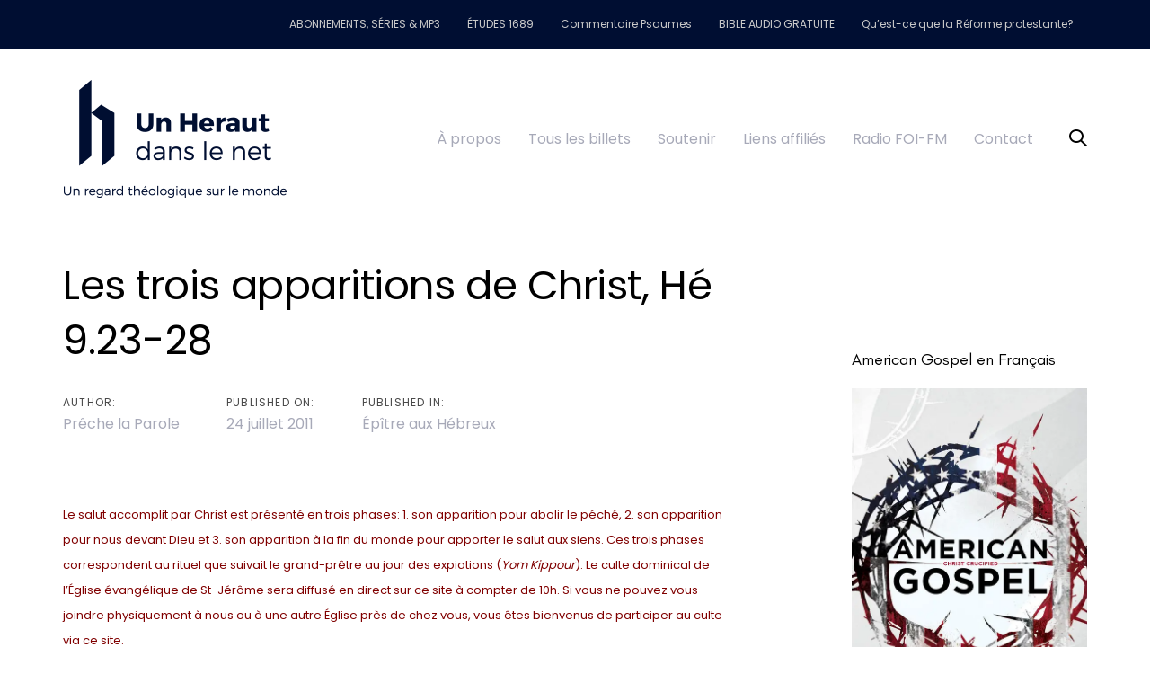

--- FILE ---
content_type: text/html; charset=UTF-8
request_url: https://www.unherautdansle.net/les-trois-apparitions-de-christ-he-9-23-28/
body_size: 161888
content:
<!DOCTYPE html>
<html lang="fr-FR">
<head >

	<meta charset="UTF-8">
	<meta name="viewport" content="width=device-width, initial-scale=1.0" />
	<meta http-equiv="X-UA-Compatible" content="IE=edge">
	<link rel="profile" href="https://gmpg.org/xfn/11">
	<meta name="mobile-web-app-capable" content="yes">
<meta name="apple-mobile-web-app-capable" content="yes">
<meta name="apple-mobile-web-app-title" content="Un Héraut dans le net - Un regard théologique sur le monde">
<link rel="pingback" href="https://www.unherautdansle.net/xmlrpc.php" />
<style id="jetpack-boost-critical-css">@media all{.rcg-div{padding:10px;overflow:hidden;background-color:#f9f9f9;clear:both}.rcg-wrapper{clear:both;min-height:46px}.rcg-div ul li{margin:0;padding-left:0;padding-bottom:10px;list-style:none outside none;background:none repeat scroll 0 0 transparent}.rcg-avatar{float:left;padding-top:5px;padding-right:10px}}@media all{@font-face{font-family:FontAwesome;font-weight:400;font-style:normal}.fa{display:inline-block;font-family:FontAwesome;font-style:normal;font-weight:400;line-height:1;-webkit-font-smoothing:antialiased;-moz-osx-font-smoothing:grayscale}.fa-angle-up:before{content:""}.fa-angle-down:before{content:""}}@media all{@font-face{font-family:FontAwesome;font-weight:400;font-style:normal}.fa{display:inline-block;font:normal normal normal 14px/1 FontAwesome;font-size:inherit;text-rendering:auto;-webkit-font-smoothing:antialiased;-moz-osx-font-smoothing:grayscale}.fa-angle-up:before{content:""}.fa-angle-down:before{content:""}.sr-only{position:absolute;width:1px;height:1px;padding:0;margin:-1px;overflow:hidden;clip:rect(0,0,0,0);border:0}}@media all{html{font-family:sans-serif;-ms-text-size-adjust:100%;-webkit-text-size-adjust:100%}body{margin:0}article,aside,figure,header,main{display:block}a{background-color:transparent}strong{font-weight:700}h1{font-size:2em;margin:.67em 0}img{border:0}svg:not(:root){overflow:hidden}figure{margin:1em 40px}button,input{color:inherit;font:inherit;margin:0}button{overflow:visible}button{text-transform:none}button{-webkit-appearance:button}input{line-height:normal}input[type=search]{-webkit-appearance:textfield;-webkit-box-sizing:content-box;-moz-box-sizing:content-box;box-sizing:content-box}input[type=search]::-webkit-search-cancel-button{-webkit-appearance:none}*{-webkit-box-sizing:border-box;-moz-box-sizing:border-box;box-sizing:border-box}:after,:before{-webkit-box-sizing:border-box;-moz-box-sizing:border-box;box-sizing:border-box}html{font-size:10px}body{font-family:"Helvetica Neue",Helvetica,Arial,sans-serif;font-size:14px;line-height:1.42857143;color:#333;background-color:#fff}button,input{font-family:inherit;font-size:inherit;line-height:inherit}a{color:#337ab7;text-decoration:none}figure{margin:0}img{vertical-align:middle}.sr-only{position:absolute;width:1px;height:1px;margin:-1px;padding:0;overflow:hidden;clip:rect(0,0,0,0);border:0}.h2,h1,h2,h3{font-family:inherit;font-weight:500;line-height:1.1;color:inherit}.h2,h1,h2,h3{margin-top:20px;margin-bottom:10px}h1{font-size:36px}.h2,h2{font-size:30px}h3{font-size:24px}p{margin:0 0 10px}.text-uppercase{text-transform:uppercase}ul{margin-top:0;margin-bottom:10px}.container{margin-right:auto;margin-left:auto;padding-left:15px;padding-right:15px}@media (min-width:768px){.container{width:750px}}@media (min-width:992px){.container{width:970px}}@media (min-width:1200px){.container{width:1170px}}.row{margin-left:-15px;margin-right:-15px}.col-md-3,.col-md-8{position:relative;min-height:1px;padding-left:15px;padding-right:15px}@media (min-width:992px){.col-md-3,.col-md-8{float:left}.col-md-8{width:66.66666667%}.col-md-3{width:25%}.col-md-offset-1{margin-left:8.33333333%}}label{display:inline-block;max-width:100%;margin-bottom:5px;font-weight:700}input[type=search]{-webkit-box-sizing:border-box;-moz-box-sizing:border-box;box-sizing:border-box}input[type=search]{-webkit-appearance:none}.collapse{display:none}.nav{margin-bottom:0;padding-left:0;list-style:none}.nav>li{position:relative;display:block}.nav>li>a{position:relative;display:block;padding:10px 15px}@media (min-width:992px){.navbar-header{float:left}}.navbar-collapse{overflow-x:visible;padding-right:15px;padding-left:15px;border-top:1px solid transparent;-webkit-box-shadow:inset 0 1px 0 rgba(255,255,255,.1);box-shadow:inset 0 1px 0 rgba(255,255,255,.1);-webkit-overflow-scrolling:touch}@media (min-width:1200px){.navbar-collapse{width:auto;border-top:0;-webkit-box-shadow:none;box-shadow:none}.navbar-collapse.collapse{display:block;height:auto;padding-bottom:0;overflow:visible}}.navbar-brand{float:left;padding:15px 15px;font-size:18px;line-height:20px;height:50px}.navbar-toggle{position:relative;float:right;margin-right:15px;padding:9px 10px;margin-top:8px;margin-bottom:8px;background-color:transparent;background-image:none;border:1px solid transparent;border-radius:4px}@media (min-width:992px){.navbar-toggle{display:none}}.container:after,.container:before,.nav:after,.nav:before,.navbar-collapse:after,.navbar-collapse:before,.navbar-header:after,.navbar-header:before,.row:after,.row:before{content:" ";display:table}.container:after,.nav:after,.navbar-collapse:after,.navbar-header:after,.row:after{clear:both}@-ms-viewport{width:device-width}}@media all{.screen-reader-text{clip:rect(1px,1px,1px,1px);position:absolute!important;height:1px;width:1px;overflow:hidden}.alignleft{display:inline;float:left;margin-right:1.5em}.aligncenter{clear:both;display:block;margin-left:auto;margin-right:auto}}@media all{@font-face{font-family:liquid-icon;font-weight:400;font-style:normal}[class^=icon-]{font-family:liquid-icon!important;speak:none;font-style:normal;font-weight:400;font-variant:normal;text-transform:none;line-height:1;-webkit-font-smoothing:antialiased;-moz-osx-font-smoothing:grayscale}.icon-ld-search:before{content:""}}@media all{body{font-family:Poppins;font-weight:400;line-height:1.9;font-size:15px;color:#121212}body.single-post .blog-single-title{font-family:inherit}body.single-post .content{font-family:Poppins;font-weight:400;line-height:2;font-size:14px;color:#494949}h1{font-family:Glacial Indifference;font-weight:400;line-height:1.5em;font-size:58px;color:#000}.h2,h2{font-family:Glacial Indifference;line-height:1.375em;letter-spacing:-.025em;font-size:45px;color:#000}h3{font-family:Glacial Indifference;line-height:1.7em;font-size:30px;color:#000}@media screen and (max-width:1199px){body[data-mobile-nav-style=modern]:before{background:#000e31}}}@media all{@media screen and (min-width:1200px){.main-header .container{max-width:1170px}.container{width:1170px}}@media screen and (min-width:1200px){.navbar-collapse~.header-module{margin-left:25px}.nav-trigger.navbar-toggle{display:none}.navbar-header{flex-basis:auto}.navbar-header .mobile-logo-default{display:none}.navbar-collapse{display:inline-flex!important;flex-direction:column;align-items:stretch;height:auto!important;flex-basis:0}.main-nav{display:flex;align-items:stretch;justify-content:flex-end}.main-nav>li,.main-nav>li>a{align-items:center}.main-nav>li:first-child{padding-left:0}.main-nav>li:last-child{padding-right:0}.main-nav .submenu-expander{display:none!important}.main-nav-hover-underline-1>li>a .link-ext{display:inline-block;width:100%;height:.0625em;min-height:1px;position:absolute;bottom:-.1875em;left:0;background-color:#000;-webkit-transform-origin:right center;transform-origin:right center;-webkit-transform:scaleX(0);transform:scaleX(0)}.mainbar-row>[class^=col]{flex-flow:row nowrap}}@media screen and (max-width:1199px){body{overflow-x:hidden}.main-header{position:relative;top:auto;left:auto}[data-mobile-nav-trigger-alignment=right] .navbar-header .navbar-brand{margin-right:0;margin-left:0!important}[data-mobile-nav-trigger-alignment=right] .navbar-header .navbar-brand-inner{margin-right:-20px!important}[data-mobile-nav-trigger-alignment=right] .navbar-header .navbar-toggle{justify-content:flex-end}[data-mobile-logo-alignment=center] .navbar-header .navbar-brand{margin-left:auto!important;margin-right:auto!important;justify-content:center!important;order:2}[data-mobile-logo-alignment=center] .navbar-header .navbar-brand-inner{margin-left:0;margin-right:0}[data-mobile-logo-alignment=center] .navbar-header .navbar-toggle{flex:0 1}[data-mobile-logo-alignment=center][data-mobile-nav-trigger-alignment=right] .navbar-header .navbar-brand{justify-content:center}.main-header .header-module{display:none}.nav-trigger{display:flex}.navbar-header .nav-trigger{margin:0;justify-content:flex-start}.ld-module-trigger-icon{display:inline-block!important}.ld-module-dropdown{width:100%;top:100%;left:0;right:0}.ld-module-search .ld-module-dropdown{top:0;right:0}.ld-search-form-container{height:100%;width:100vw;padding:0 0;border:none}.ld-search-form-container .input-icon{display:inline-flex;width:50px;height:50px;position:absolute;left:auto;top:50%;right:0;z-index:2;color:#000;font-size:36px;align-items:center;justify-content:center;border-radius:3px;-webkit-transform:translateY(-50%);transform:translateY(-50%)}.ld-search-form-container .input-icon i:before{content:""}.ld-search-form{height:100%}.ld-search-form input{height:100%;border:none;padding-left:15px;padding-right:15px;border-bottom:2px solid #eaeaea;border-radius:0;color:inherit;background:0 0}.main-header .navbar-brand{padding:22px 0;max-width:none!important}.main-header .mobile-logo-default~.logo-default{display:none}.main-header .main-nav{font-size:14px;font-weight:500;line-height:1.5em;text-transform:none;letter-spacing:0;text-align:left}.main-header .main-nav>li>a{font-size:inherit;font-weight:inherit;line-height:inherit;text-transform:inherit;letter-spacing:inherit}.navbar-header{padding-left:25px;padding-right:25px;justify-content:space-between}.navbar-header>*{flex:0 0 33.3333333333%}.navbar-collapse{overflow-x:hidden;overflow-y:auto;color:#000}ul.nav.main-nav>li{padding-left:0;padding-right:0}ul.nav.main-nav>li>a{display:flex;padding:15px 25px;border-bottom:1px solid rgba(0,0,0,.05);align-items:center;color:#000}[data-mobile-nav-style=modern] ul.nav.main-nav{padding-top:12px;padding-bottom:12px;font-size:16px}[data-mobile-nav-style=modern] ul.nav.main-nav>li>a{border:none}[data-mobile-nav-style=modern]:before{content:"";display:inline-block;width:100vw;height:100vh;position:fixed;top:0;left:0;z-index:-1;opacity:0;-webkit-transform:scale(1.75);transform:scale(1.75);background-image:linear-gradient(to top left,#1de1bc 0,#da0bee 100%)}[data-mobile-nav-scheme=dark] .navbar-collapse{background-color:#191d18;color:#fff}[data-mobile-nav-scheme=dark] ul.nav.main-nav>li>a{border-color:rgba(255,255,255,.1);color:#fff}[data-mobile-nav-scheme=dark] .submenu-expander{background-color:rgba(255,255,255,.05)}[data-mobile-header-scheme=light] .navbar-header{background-color:#fff}.main-header .mainbar-wrap{padding:0!important;margin:0!important}.main-header .mainbar-wrap .mainbar-container{width:100%;max-width:none;padding-left:0!important;padding-right:0!important}.main-header .mainbar-row{flex-direction:column;padding-left:0!important;padding-right:0!important;margin-left:-15px!important;margin-right:-15px!important}.main-header .mainbar-row>[class^=col]{flex:1 auto;flex-direction:column;padding-left:15px!important;padding-right:15px!important;margin-left:0!important;margin-right:0!important;min-height:0}.secondarybar-wrap{display:none}}}@media all{:root{--color-font:#808291;--color-link:#a7a9b8}.text-uppercase{text-transform:uppercase!important}.ltr-sp-1{letter-spacing:.1em!important}body,html{max-width:100vw}html{font-size:100%;overflow-x:hidden}body{font-family:Roboto,sans-serif;font-size:1em;line-height:1.7;font-weight:400;color:var(--color-font);-webkit-font-smoothing:antialiased;-moz-osx-font-smoothing:grayscale}iframe{max-width:100%;border:none}#content,#wrap{position:relative}#content{z-index:2;background-color:#fff}#content:after,#content:before{content:"";display:table}#content:after{clear:both}a{text-decoration:none;color:var(--color-link)}img{max-width:100%;height:auto}.screen-reader-text{clip:rect(1px,1px,1px,1px);height:1px;overflow:hidden;position:absolute!important;top:0;left:0;width:1px;word-wrap:normal!important}p{margin-bottom:1.3em}.h2,h1,h2,h3{font-family:Roboto,sans-serif;margin:1.25em 0 .75em;font-weight:500;line-height:1.2;color:#181b31}h1{margin-top:0;font-size:52px}.h2,h2{font-size:40px}h3{font-size:32px}.ld-lazyload{opacity:.0001}.main-header .row{display:flex;flex-wrap:wrap}.main-header .col,.main-header .col-auto{position:relative;width:100%}.main-header .col{flex-basis:0;flex-grow:1;max-width:100%}.main-header .col-auto{flex:0 0 auto;width:auto;max-width:none}@media (min-width:1200px){.main-header .container{max-width:1170px}}.main-header{position:relative;z-index:10}.header-module{display:inline-flex;flex-direction:column;align-items:center;justify-content:center;position:relative}.nav-trigger{display:flex;padding:0;border:none;background:0 0;background-color:transparent;box-shadow:none;color:#000;flex-flow:row wrap;align-items:center;justify-content:center}.nav-trigger .bar,.nav-trigger .bars{display:inline-block;flex-flow:inherit;align-items:inherit;justify-content:inherit}.nav-trigger .bars{display:flex;flex-flow:column nowrap}.nav-trigger .bar{background-color:#000}.nav-trigger .bar:after,.nav-trigger .bar:before{background-color:inherit}.nav-trigger.style-mobile .bars{width:20px;height:15px;transform:rotate(0)}.nav-trigger.style-mobile .bar{width:20px;height:2px;border-radius:50em;margin-bottom:4.25px;position:relative}.nav-trigger.style-mobile .bar:first-child,.nav-trigger.style-mobile .bar:last-child{opacity:0;visibility:hidden}.nav-trigger.style-mobile .bar:first-child{transform:translateY(-3px)}.nav-trigger.style-mobile .bar:last-child{margin-bottom:0;transform:translateY(3px)}.nav-trigger.style-mobile .bar:nth-child(2){width:22px;margin-right:auto;transform:rotate(45deg)}.nav-trigger.style-mobile .bar:nth-child(2):before{content:"";display:inline-block;width:100%;height:100%;position:absolute;top:0;left:0;border-radius:inherit;background-color:inherit;transform:rotate(-90deg)}.nav-trigger.collapsed .bars{transform:none}.nav-trigger.collapsed .bar:first-child,.nav-trigger.collapsed .bar:last-child,.nav-trigger.collapsed .bar:nth-child(2){opacity:1;visibility:visible;transform:none}.nav-trigger.collapsed .bar:first-child:after,.nav-trigger.collapsed .bar:first-child:before,.nav-trigger.collapsed .bar:last-child:after,.nav-trigger.collapsed .bar:last-child:before,.nav-trigger.collapsed .bar:nth-child(2):after,.nav-trigger.collapsed .bar:nth-child(2):before{transform:rotate(0) translate(0,0)}.nav-trigger.collapsed.style-mobile .bar:nth-child(2){width:16px}.ld-module-trigger{display:inline-flex;align-items:center;color:#000}.ld-module-trigger-icon{font-size:24px}.ld-module-dropdown{position:absolute;top:100%;right:0;z-index:20;background-color:#fff;text-align:left}.ld-module-search .ld-module-dropdown{right:-15px}.ld-search-form-container{background-color:#fff;width:360px;padding:30px 30px;border:1px solid rgba(0,0,0,.1)}.ld-search-form{position:relative;line-height:1}.ld-search-form input{width:100%;padding:10px 20px 10px 30px;border:none;border-bottom:1px solid rgba(0,0,0,.1);font-size:16px;letter-spacing:.025em}.ld-search-form input::-webkit-input-placeholder{color:#a7a9b8}.ld-search-form input::-moz-placeholder{color:#a7a9b8}.ld-search-form input:-moz-placeholder{color:#a7a9b8}.ld-search-form input:-ms-input-placeholder{color:#a7a9b8}.ld-search-form .input-icon{display:inline-block;position:absolute;top:50%;left:0;transform:translateY(-50%);color:#b8beca}.navbar-brand{display:inline-flex;height:auto;padding:30px 0;line-height:normal;float:none;order:0;flex-shrink:0}.navbar-brand img{max-width:inherit}.navbar-brand-inner{display:inline-block;position:relative;max-width:inherit}.navbar-header{display:flex;align-items:center;flex:1 0}.navbar-header:after,.navbar-header:before{content:none}.navbar-header .navbar-toggle{order:3;margin-left:20px}.navbar-collapse{flex:1 auto;padding:0}.main-nav{flex:1 auto;margin-left:auto;margin-right:auto}.main-nav>li{position:relative}.main-nav>li,.main-nav>li>a{display:flex;flex-flow:column nowrap}.main-nav>li>a{flex:1 auto;flex-flow:row wrap;padding-left:15px;padding-right:15px;color:#a7a9b8;white-space:nowrap}.main-nav .link-txt{position:relative}.main-nav .link-txt .txt{position:relative;z-index:2}.main-nav .link-ext{z-index:0}.main-nav.justify-content-lg-end{margin-right:0}.submenu-expander{display:none;position:absolute;top:50%;left:auto;z-index:3;font-size:18px;width:36px;height:36px;margin-left:18px;border-radius:3px;background-color:rgba(0,0,0,.05);align-items:center;justify-content:center;transform:translateY(-50%)}.mainbar-wrap .row{flex-wrap:nowrap}.mainbar-wrap .megamenu-hover-bg{display:none}.mainbar-container{display:flex;flex-flow:row wrap;align-items:stretch}.mainbar-container:after,.mainbar-container:before{content:none}.mainbar-row{align-items:stretch;flex:1 auto}.mainbar-row:after,.mainbar-row:before{content:none}.mainbar-row>[class^=col]{display:flex;align-items:stretch;position:static}.mainbar{display:flex;flex-flow:column wrap;flex:1 auto}.mainbar .navbar-header{position:relative;z-index:10}.secondarybar-row{align-items:stretch;flex:1 auto}.secondarybar-row:after,.secondarybar-row:before{content:none}.secondarybar-row>[class^=col]{display:flex;flex-flow:row nowrap;align-items:stretch}.secondarybar-row>[class^=col]:empty{display:none}.secondarybar-wrap{position:relative;z-index:11}.blog-single-cover{position:relative;background-color:#fff;background-size:cover;overflow:hidden;color:rgba(24,27,49,.5);transform-style:preserve-3d;perspective:1200px}.blog-single-cover .blog-single-media{background-size:cover;background-position:center}.blog-single-cover .blog-single-media:after{content:"";display:inline-block;width:100%;height:101%;position:absolute;top:0;left:0}.blog-single-cover .blog-single-media[data-responsive-bg]>img{visibility:hidden}.blog-single-cover[data-inview=true]:before{content:"";display:inline-block;width:60px;height:60px;position:absolute;top:50%;left:50%;margin-top:-30px;margin-left:-30px;border-radius:5px;background-color:rgba(0,0,0,.3);background-image:url(https://www.unherautdansle.net/wp-content/themes/ave/assets/img/spinners/spinner-4-light.svg);background-size:35px;background-position:center;background-repeat:no-repeat}.blog-single-cover[data-inview=true] .blog-single-media{transform:translateZ(150px);opacity:0;visibility:hidden}.blog-single-cover[data-inview=true] .blog-single-media:after{transform:translateX(-50%)}.blog-single-title{margin-top:0;margin-bottom:.6em;letter-spacing:-.01em;-ms-word-wrap:break-word;word-wrap:break-word}.post-meta{display:flex;flex-flow:row wrap;margin-bottom:2em;font-size:16px;line-height:1.5em}.post-meta .block{display:block;font-size:12px}.post-meta>span{display:inline-block}.post-meta>span+span{margin-left:3.25em}.blog-single-content{padding-top:65px}.blog-single-content:after,.blog-single-content:before{content:"";display:table}.blog-single-content:after{clear:both}.post-author figure img{border-radius:50em}.single-post.has-sidebar .sidebar-container{margin-top:100px}#cancel-comment-reply-link{padding:.35em .75em .5em;margin-left:1em;background-color:rgba(253,58,24,.6);font-size:12px;line-height:1.5em;text-transform:none;color:#fff;border-radius:2px}.comment-author .avatar{width:70px;margin-right:18px;border-radius:50em}.comment-author .says{display:none}.blog-single-image-left .blog-single{margin-top:2.2727272727em}.blog-single-image-left .blog-single-cover{margin-bottom:2.727em}.blog-single-image-left .blog-single-title{letter-spacing:-.01em}.blog-single-image-left .blog-single-content{padding-top:1em}.related-post-image img{width:100%}.lqd-back-to-top{position:fixed;bottom:50px;right:50px;z-index:10;opacity:0;visibility:hidden;transform:translateY(25px)}.lqd-back-to-top a{display:inline-flex;width:45px;height:45px;border-radius:50em;align-items:center;justify-content:center;background-color:#fff;box-shadow:0 0 30px -2px rgba(0,0,0,.15);font-size:18px;color:#000}.lqd-back-to-top a i{display:inline-block;line-height:1;margin-top:-1px}.main-sidebar .widget{margin-bottom:45px}.main-sidebar .widget-title{font-size:18px;font-weight:500;line-height:1.5em;letter-spacing:0;text-transform:none;margin-top:0;margin-bottom:1em}.main-sidebar ul{margin:0;padding:0;list-style:none}.main-sidebar a{color:#000}@media screen and (max-width:991px){.sidebar-container{margin-top:3em}}.align-items-center{align-items:center!important}@media (min-width:1200px){.justify-content-lg-end{justify-content:flex-end!important}.align-items-lg-stretch{align-items:stretch!important}}@media screen and (max-width:1199px){body{overflow-x:hidden}}@media screen and (max-width:991px){#wrap{overflow:hidden}}@media screen and (max-width:991px){h1{font-size:40px}.h2,h2{font-size:32px}h3{font-size:24px}}@media screen and (min-width:992px) and (max-width:1199px){.mainbar-row>[class^=col]{padding-left:15px!important;padding-right:15px!important}}@media screen and (max-width:991px){.secondarybar-row>[class^=col]{width:100%;flex-wrap:wrap;flex:1 auto}.secondarybar-row>[class^=col]:not(:last-of-type){margin-bottom:1em}}@media screen and (max-width:479px){.secondarybar-row>[class^=col]{flex-direction:column;flex-wrap:nowrap;align-items:center}}@media screen and (min-width:992px){.post-meta{margin-bottom:3.75em}}@media screen and (max-width:991px){.post-meta{flex-direction:column}.post-meta>span{margin:0 0 1em!important}.post-meta>span:last-child{margin:0!important}}}@media all{.vc_col-sm-4,.vc_col-sm-6{position:relative;min-height:1px;padding-left:15px;padding-right:15px;-webkit-box-sizing:border-box;-moz-box-sizing:border-box;box-sizing:border-box}@media (min-width:768px){.vc_col-sm-4,.vc_col-sm-6{float:left}.vc_col-sm-6{width:50%}.vc_col-sm-4{width:33.33333333%}}.wpb_single_image img{height:auto;max-width:100%;vertical-align:top}}@media all{@charset "UTF-8";#jp-relatedposts{clear:both;display:none;margin:1em 0;padding-top:1em;position:relative}.jp-relatedposts:after{clear:both;content:"";display:block}#jp-relatedposts h3.jp-relatedposts-headline{display:inline-block;float:left;font-family:inherit;font-size:9pt;font-weight:700;margin:0 0 1em}#jp-relatedposts h3.jp-relatedposts-headline em:before{border-top:1px solid #dcdcde;border-top:1px solid rgba(0,0,0,.2);content:"";display:block;margin-bottom:1em;min-width:30px;width:100%}#jp-relatedposts h3.jp-relatedposts-headline em{font-style:normal;font-weight:700}.sd-content ul{list-style:none!important;margin:0!important;padding:0!important}.sd-content ul li{display:inline-block}.sd-content ul li a.sd-button,.sd-social-icon .sd-content ul li a.sd-button{background:#fff;border-radius:4px;box-shadow:0 1px 2px rgba(0,0,0,.12),0 0 0 1px rgba(0,0,0,.12);color:#2c3338!important;display:inline-block;font-family:Open Sans,sans-serif;font-size:13px;font-weight:500;line-height:23px;padding:4px 11px 3px 9px;text-decoration:none!important;text-shadow:none}.sd-content ul li a.sd-button>span{line-height:23px;margin-left:6px}.sd-social-icon .sd-content ul li a.sd-button>span{margin-left:0}.sd-content ul li a.sd-button:before{-webkit-font-smoothing:antialiased;-moz-osx-font-smoothing:grayscale;display:inline-block;font:normal 18px/1 social-logos;text-align:center;vertical-align:top}@media screen and (-webkit-min-device-pixel-ratio:0){.sd-content ul li a.sd-button:before{position:relative;top:2px}}.sd-content ul li{margin:0 8px 12px 0;padding:0}.sd-social-icon .sd-content ul li.share-linkedin a:before{content:""}.sd-social-icon .sd-content ul li.share-reddit a:before{content:""}.sd-social-icon .sd-content ul li.share-tumblr a:before{content:""}.sd-social-icon .sd-content ul li.share-pocket a:before{content:""}.sd-social-icon .sd-content ul li.share-pinterest a:before{content:""}.sd-social-icon .sd-content ul li.share-jetpack-whatsapp a:before{content:""}.sd-social-icon .sd-content ul li[class*=share-].share-jetpack-whatsapp a.sd-button{background:#43d854;color:#fff!important}.sharing-hidden .inner{background:#fff;border:1px solid #ccc;border-radius:2px;box-shadow:0 5px 20px rgba(0,0,0,.2);margin-top:5px;max-width:400px;padding:10px;position:absolute;z-index:2}.sharing-hidden .inner ul{margin:0!important}.sharing-hidden .inner:after,.sharing-hidden .inner:before{border-bottom:8px solid #ccc;border-left:6px solid transparent;border-right:6px solid transparent;content:"";display:block;height:0;left:20px;position:absolute;top:-8px;width:0;z-index:1}.sharing-hidden .inner:after{border-bottom:8px solid #fff;border-left:6px solid transparent;border-right:6px solid transparent;top:-7px;z-index:2}.sharing-hidden ul{margin:0}.sd-social-icon .sd-content ul li[class*=share-] a{border:0;border-radius:50%;-webkit-border-radius:50%;box-shadow:none;height:auto;line-height:1;margin-bottom:0;max-width:32px;padding:7px;position:relative;top:-2px;width:auto}.sd-social-icon .sd-content ul li[class*=share-] a.sd-button>span{line-height:1}.sd-social-icon .sd-content ul li[class*=share-] a.sd-button:before{top:0}.sd-social-icon .sd-content ul li[class*=share-] a.sd-button{background:#e9e9e9;margin-top:2px;text-indent:0}.sd-social-icon .sd-content ul li[class*=share-].share-tumblr a.sd-button{background:#2c4762;color:#fff!important}.sd-social-icon .sd-content ul li[class*=share-].share-pinterest a.sd-button{background:#ca1f27;color:#fff!important}.sd-social-icon .sd-content ul li[class*=share-].share-linkedin a.sd-button{background:#0077b5;color:#fff!important}.sd-social-icon .sd-content ul li[class*=share-].share-pocket a.sd-button{background:#ee4056;color:#fff!important}.sd-social-icon .sd-content ul li[class*=share-].share-reddit a.sd-button{background:#cee3f8;color:#555!important}.sharing-screen-reader-text{clip:rect(1px,1px,1px,1px);height:1px;overflow:hidden;position:absolute!important;width:1px}.screen-reader-text{clip:rect(1px,1px,1px,1px);word-wrap:normal!important;border:0;-webkit-clip-path:inset(50%);clip-path:inset(50%);height:1px;margin:-1px;overflow:hidden;padding:0;position:absolute!important;width:1px}}@media all{@charset "UTF-8";ul{box-sizing:border-box}.aligncenter{clear:both}.screen-reader-text{clip:rect(1px,1px,1px,1px);word-wrap:normal!important;border:0;-webkit-clip-path:inset(50%);clip-path:inset(50%);height:1px;margin:-1px;overflow:hidden;padding:0;position:absolute;width:1px}html :where(img[class*=wp-image-]){height:auto;max-width:100%}figure{margin:0 0 1em}}</style><title>Les trois apparitions de Christ, Hé 9.23-28 &#8211; Un Héraut dans le net</title>
			
			<meta name='robots' content='max-image-preview:large' />
<link rel='dns-prefetch' href='//challenges.cloudflare.com' />
<link rel='dns-prefetch' href='//secure.gravatar.com' />
<link rel='dns-prefetch' href='//stats.wp.com' />
<link rel='dns-prefetch' href='//fonts.googleapis.com' />
<link rel='dns-prefetch' href='//v0.wordpress.com' />
<link rel='dns-prefetch' href='//jetpack.wordpress.com' />
<link rel='dns-prefetch' href='//s0.wp.com' />
<link rel='dns-prefetch' href='//public-api.wordpress.com' />
<link rel='dns-prefetch' href='//0.gravatar.com' />
<link rel='dns-prefetch' href='//1.gravatar.com' />
<link rel='dns-prefetch' href='//2.gravatar.com' />
<link rel='preconnect' href='//i0.wp.com' />
<link rel='preconnect' href='//c0.wp.com' />
<link rel="alternate" type="application/rss+xml" title="Un Héraut dans le net &raquo; Flux" href="https://www.unherautdansle.net/feed/" />
<link rel="alternate" type="application/rss+xml" title="Un Héraut dans le net &raquo; Flux des commentaires" href="https://www.unherautdansle.net/comments/feed/" />
<link rel="alternate" type="application/rss+xml" title="Un Héraut dans le net &raquo; Les trois apparitions de Christ, Hé 9.23-28 Flux des commentaires" href="https://www.unherautdansle.net/les-trois-apparitions-de-christ-he-9-23-28/feed/" />
<link rel="alternate" title="oEmbed (JSON)" type="application/json+oembed" href="https://www.unherautdansle.net/wp-json/oembed/1.0/embed?url=https%3A%2F%2Fwww.unherautdansle.net%2Fles-trois-apparitions-de-christ-he-9-23-28%2F" />
<link rel="alternate" title="oEmbed (XML)" type="text/xml+oembed" href="https://www.unherautdansle.net/wp-json/oembed/1.0/embed?url=https%3A%2F%2Fwww.unherautdansle.net%2Fles-trois-apparitions-de-christ-he-9-23-28%2F&#038;format=xml" />
<style id='wp-img-auto-sizes-contain-inline-css' type='text/css'>
img:is([sizes=auto i],[sizes^="auto," i]){contain-intrinsic-size:3000px 1500px}
/*# sourceURL=wp-img-auto-sizes-contain-inline-css */
</style>
<noscript><link rel='stylesheet' id='jetpack_related-posts-css' href='https://c0.wp.com/p/jetpack/15.4/modules/related-posts/related-posts.css' type='text/css' media='all' />
</noscript><link data-media="all" onload="this.media=this.dataset.media; delete this.dataset.media; this.removeAttribute( &apos;onload&apos; );" rel='stylesheet' id='jetpack_related-posts-css' href='https://c0.wp.com/p/jetpack/15.4/modules/related-posts/related-posts.css' type='text/css' media="not all" />
<noscript><link rel='stylesheet' id='recent-comments-with-gravatar-css' href='https://www.unherautdansle.net/wp-content/plugins/recent-comments-with-gravatar/style.css?ver=1.1' type='text/css' media='all' />
</noscript><link data-media="all" onload="this.media=this.dataset.media; delete this.dataset.media; this.removeAttribute( &apos;onload&apos; );" rel='stylesheet' id='recent-comments-with-gravatar-css' href='https://www.unherautdansle.net/wp-content/plugins/recent-comments-with-gravatar/style.css?ver=1.1' type='text/css' media="not all" />
<style id='wp-emoji-styles-inline-css' type='text/css'>

	img.wp-smiley, img.emoji {
		display: inline !important;
		border: none !important;
		box-shadow: none !important;
		height: 1em !important;
		width: 1em !important;
		margin: 0 0.07em !important;
		vertical-align: -0.1em !important;
		background: none !important;
		padding: 0 !important;
	}
/*# sourceURL=wp-emoji-styles-inline-css */
</style>
<style id='wp-block-library-inline-css' type='text/css'>
:root{--wp-block-synced-color:#7a00df;--wp-block-synced-color--rgb:122,0,223;--wp-bound-block-color:var(--wp-block-synced-color);--wp-editor-canvas-background:#ddd;--wp-admin-theme-color:#007cba;--wp-admin-theme-color--rgb:0,124,186;--wp-admin-theme-color-darker-10:#006ba1;--wp-admin-theme-color-darker-10--rgb:0,107,160.5;--wp-admin-theme-color-darker-20:#005a87;--wp-admin-theme-color-darker-20--rgb:0,90,135;--wp-admin-border-width-focus:2px}@media (min-resolution:192dpi){:root{--wp-admin-border-width-focus:1.5px}}.wp-element-button{cursor:pointer}:root .has-very-light-gray-background-color{background-color:#eee}:root .has-very-dark-gray-background-color{background-color:#313131}:root .has-very-light-gray-color{color:#eee}:root .has-very-dark-gray-color{color:#313131}:root .has-vivid-green-cyan-to-vivid-cyan-blue-gradient-background{background:linear-gradient(135deg,#00d084,#0693e3)}:root .has-purple-crush-gradient-background{background:linear-gradient(135deg,#34e2e4,#4721fb 50%,#ab1dfe)}:root .has-hazy-dawn-gradient-background{background:linear-gradient(135deg,#faaca8,#dad0ec)}:root .has-subdued-olive-gradient-background{background:linear-gradient(135deg,#fafae1,#67a671)}:root .has-atomic-cream-gradient-background{background:linear-gradient(135deg,#fdd79a,#004a59)}:root .has-nightshade-gradient-background{background:linear-gradient(135deg,#330968,#31cdcf)}:root .has-midnight-gradient-background{background:linear-gradient(135deg,#020381,#2874fc)}:root{--wp--preset--font-size--normal:16px;--wp--preset--font-size--huge:42px}.has-regular-font-size{font-size:1em}.has-larger-font-size{font-size:2.625em}.has-normal-font-size{font-size:var(--wp--preset--font-size--normal)}.has-huge-font-size{font-size:var(--wp--preset--font-size--huge)}.has-text-align-center{text-align:center}.has-text-align-left{text-align:left}.has-text-align-right{text-align:right}.has-fit-text{white-space:nowrap!important}#end-resizable-editor-section{display:none}.aligncenter{clear:both}.items-justified-left{justify-content:flex-start}.items-justified-center{justify-content:center}.items-justified-right{justify-content:flex-end}.items-justified-space-between{justify-content:space-between}.screen-reader-text{border:0;clip-path:inset(50%);height:1px;margin:-1px;overflow:hidden;padding:0;position:absolute;width:1px;word-wrap:normal!important}.screen-reader-text:focus{background-color:#ddd;clip-path:none;color:#444;display:block;font-size:1em;height:auto;left:5px;line-height:normal;padding:15px 23px 14px;text-decoration:none;top:5px;width:auto;z-index:100000}html :where(.has-border-color){border-style:solid}html :where([style*=border-top-color]){border-top-style:solid}html :where([style*=border-right-color]){border-right-style:solid}html :where([style*=border-bottom-color]){border-bottom-style:solid}html :where([style*=border-left-color]){border-left-style:solid}html :where([style*=border-width]){border-style:solid}html :where([style*=border-top-width]){border-top-style:solid}html :where([style*=border-right-width]){border-right-style:solid}html :where([style*=border-bottom-width]){border-bottom-style:solid}html :where([style*=border-left-width]){border-left-style:solid}html :where(img[class*=wp-image-]){height:auto;max-width:100%}:where(figure){margin:0 0 1em}html :where(.is-position-sticky){--wp-admin--admin-bar--position-offset:var(--wp-admin--admin-bar--height,0px)}@media screen and (max-width:600px){html :where(.is-position-sticky){--wp-admin--admin-bar--position-offset:0px}}

/*# sourceURL=wp-block-library-inline-css */
</style><style id='global-styles-inline-css' type='text/css'>
:root{--wp--preset--aspect-ratio--square: 1;--wp--preset--aspect-ratio--4-3: 4/3;--wp--preset--aspect-ratio--3-4: 3/4;--wp--preset--aspect-ratio--3-2: 3/2;--wp--preset--aspect-ratio--2-3: 2/3;--wp--preset--aspect-ratio--16-9: 16/9;--wp--preset--aspect-ratio--9-16: 9/16;--wp--preset--color--black: #000000;--wp--preset--color--cyan-bluish-gray: #abb8c3;--wp--preset--color--white: #ffffff;--wp--preset--color--pale-pink: #f78da7;--wp--preset--color--vivid-red: #cf2e2e;--wp--preset--color--luminous-vivid-orange: #ff6900;--wp--preset--color--luminous-vivid-amber: #fcb900;--wp--preset--color--light-green-cyan: #7bdcb5;--wp--preset--color--vivid-green-cyan: #00d084;--wp--preset--color--pale-cyan-blue: #8ed1fc;--wp--preset--color--vivid-cyan-blue: #0693e3;--wp--preset--color--vivid-purple: #9b51e0;--wp--preset--gradient--vivid-cyan-blue-to-vivid-purple: linear-gradient(135deg,rgb(6,147,227) 0%,rgb(155,81,224) 100%);--wp--preset--gradient--light-green-cyan-to-vivid-green-cyan: linear-gradient(135deg,rgb(122,220,180) 0%,rgb(0,208,130) 100%);--wp--preset--gradient--luminous-vivid-amber-to-luminous-vivid-orange: linear-gradient(135deg,rgb(252,185,0) 0%,rgb(255,105,0) 100%);--wp--preset--gradient--luminous-vivid-orange-to-vivid-red: linear-gradient(135deg,rgb(255,105,0) 0%,rgb(207,46,46) 100%);--wp--preset--gradient--very-light-gray-to-cyan-bluish-gray: linear-gradient(135deg,rgb(238,238,238) 0%,rgb(169,184,195) 100%);--wp--preset--gradient--cool-to-warm-spectrum: linear-gradient(135deg,rgb(74,234,220) 0%,rgb(151,120,209) 20%,rgb(207,42,186) 40%,rgb(238,44,130) 60%,rgb(251,105,98) 80%,rgb(254,248,76) 100%);--wp--preset--gradient--blush-light-purple: linear-gradient(135deg,rgb(255,206,236) 0%,rgb(152,150,240) 100%);--wp--preset--gradient--blush-bordeaux: linear-gradient(135deg,rgb(254,205,165) 0%,rgb(254,45,45) 50%,rgb(107,0,62) 100%);--wp--preset--gradient--luminous-dusk: linear-gradient(135deg,rgb(255,203,112) 0%,rgb(199,81,192) 50%,rgb(65,88,208) 100%);--wp--preset--gradient--pale-ocean: linear-gradient(135deg,rgb(255,245,203) 0%,rgb(182,227,212) 50%,rgb(51,167,181) 100%);--wp--preset--gradient--electric-grass: linear-gradient(135deg,rgb(202,248,128) 0%,rgb(113,206,126) 100%);--wp--preset--gradient--midnight: linear-gradient(135deg,rgb(2,3,129) 0%,rgb(40,116,252) 100%);--wp--preset--font-size--small: 13px;--wp--preset--font-size--medium: 20px;--wp--preset--font-size--large: 36px;--wp--preset--font-size--x-large: 42px;--wp--preset--spacing--20: 0.44rem;--wp--preset--spacing--30: 0.67rem;--wp--preset--spacing--40: 1rem;--wp--preset--spacing--50: 1.5rem;--wp--preset--spacing--60: 2.25rem;--wp--preset--spacing--70: 3.38rem;--wp--preset--spacing--80: 5.06rem;--wp--preset--shadow--natural: 6px 6px 9px rgba(0, 0, 0, 0.2);--wp--preset--shadow--deep: 12px 12px 50px rgba(0, 0, 0, 0.4);--wp--preset--shadow--sharp: 6px 6px 0px rgba(0, 0, 0, 0.2);--wp--preset--shadow--outlined: 6px 6px 0px -3px rgb(255, 255, 255), 6px 6px rgb(0, 0, 0);--wp--preset--shadow--crisp: 6px 6px 0px rgb(0, 0, 0);}:where(.is-layout-flex){gap: 0.5em;}:where(.is-layout-grid){gap: 0.5em;}body .is-layout-flex{display: flex;}.is-layout-flex{flex-wrap: wrap;align-items: center;}.is-layout-flex > :is(*, div){margin: 0;}body .is-layout-grid{display: grid;}.is-layout-grid > :is(*, div){margin: 0;}:where(.wp-block-columns.is-layout-flex){gap: 2em;}:where(.wp-block-columns.is-layout-grid){gap: 2em;}:where(.wp-block-post-template.is-layout-flex){gap: 1.25em;}:where(.wp-block-post-template.is-layout-grid){gap: 1.25em;}.has-black-color{color: var(--wp--preset--color--black) !important;}.has-cyan-bluish-gray-color{color: var(--wp--preset--color--cyan-bluish-gray) !important;}.has-white-color{color: var(--wp--preset--color--white) !important;}.has-pale-pink-color{color: var(--wp--preset--color--pale-pink) !important;}.has-vivid-red-color{color: var(--wp--preset--color--vivid-red) !important;}.has-luminous-vivid-orange-color{color: var(--wp--preset--color--luminous-vivid-orange) !important;}.has-luminous-vivid-amber-color{color: var(--wp--preset--color--luminous-vivid-amber) !important;}.has-light-green-cyan-color{color: var(--wp--preset--color--light-green-cyan) !important;}.has-vivid-green-cyan-color{color: var(--wp--preset--color--vivid-green-cyan) !important;}.has-pale-cyan-blue-color{color: var(--wp--preset--color--pale-cyan-blue) !important;}.has-vivid-cyan-blue-color{color: var(--wp--preset--color--vivid-cyan-blue) !important;}.has-vivid-purple-color{color: var(--wp--preset--color--vivid-purple) !important;}.has-black-background-color{background-color: var(--wp--preset--color--black) !important;}.has-cyan-bluish-gray-background-color{background-color: var(--wp--preset--color--cyan-bluish-gray) !important;}.has-white-background-color{background-color: var(--wp--preset--color--white) !important;}.has-pale-pink-background-color{background-color: var(--wp--preset--color--pale-pink) !important;}.has-vivid-red-background-color{background-color: var(--wp--preset--color--vivid-red) !important;}.has-luminous-vivid-orange-background-color{background-color: var(--wp--preset--color--luminous-vivid-orange) !important;}.has-luminous-vivid-amber-background-color{background-color: var(--wp--preset--color--luminous-vivid-amber) !important;}.has-light-green-cyan-background-color{background-color: var(--wp--preset--color--light-green-cyan) !important;}.has-vivid-green-cyan-background-color{background-color: var(--wp--preset--color--vivid-green-cyan) !important;}.has-pale-cyan-blue-background-color{background-color: var(--wp--preset--color--pale-cyan-blue) !important;}.has-vivid-cyan-blue-background-color{background-color: var(--wp--preset--color--vivid-cyan-blue) !important;}.has-vivid-purple-background-color{background-color: var(--wp--preset--color--vivid-purple) !important;}.has-black-border-color{border-color: var(--wp--preset--color--black) !important;}.has-cyan-bluish-gray-border-color{border-color: var(--wp--preset--color--cyan-bluish-gray) !important;}.has-white-border-color{border-color: var(--wp--preset--color--white) !important;}.has-pale-pink-border-color{border-color: var(--wp--preset--color--pale-pink) !important;}.has-vivid-red-border-color{border-color: var(--wp--preset--color--vivid-red) !important;}.has-luminous-vivid-orange-border-color{border-color: var(--wp--preset--color--luminous-vivid-orange) !important;}.has-luminous-vivid-amber-border-color{border-color: var(--wp--preset--color--luminous-vivid-amber) !important;}.has-light-green-cyan-border-color{border-color: var(--wp--preset--color--light-green-cyan) !important;}.has-vivid-green-cyan-border-color{border-color: var(--wp--preset--color--vivid-green-cyan) !important;}.has-pale-cyan-blue-border-color{border-color: var(--wp--preset--color--pale-cyan-blue) !important;}.has-vivid-cyan-blue-border-color{border-color: var(--wp--preset--color--vivid-cyan-blue) !important;}.has-vivid-purple-border-color{border-color: var(--wp--preset--color--vivid-purple) !important;}.has-vivid-cyan-blue-to-vivid-purple-gradient-background{background: var(--wp--preset--gradient--vivid-cyan-blue-to-vivid-purple) !important;}.has-light-green-cyan-to-vivid-green-cyan-gradient-background{background: var(--wp--preset--gradient--light-green-cyan-to-vivid-green-cyan) !important;}.has-luminous-vivid-amber-to-luminous-vivid-orange-gradient-background{background: var(--wp--preset--gradient--luminous-vivid-amber-to-luminous-vivid-orange) !important;}.has-luminous-vivid-orange-to-vivid-red-gradient-background{background: var(--wp--preset--gradient--luminous-vivid-orange-to-vivid-red) !important;}.has-very-light-gray-to-cyan-bluish-gray-gradient-background{background: var(--wp--preset--gradient--very-light-gray-to-cyan-bluish-gray) !important;}.has-cool-to-warm-spectrum-gradient-background{background: var(--wp--preset--gradient--cool-to-warm-spectrum) !important;}.has-blush-light-purple-gradient-background{background: var(--wp--preset--gradient--blush-light-purple) !important;}.has-blush-bordeaux-gradient-background{background: var(--wp--preset--gradient--blush-bordeaux) !important;}.has-luminous-dusk-gradient-background{background: var(--wp--preset--gradient--luminous-dusk) !important;}.has-pale-ocean-gradient-background{background: var(--wp--preset--gradient--pale-ocean) !important;}.has-electric-grass-gradient-background{background: var(--wp--preset--gradient--electric-grass) !important;}.has-midnight-gradient-background{background: var(--wp--preset--gradient--midnight) !important;}.has-small-font-size{font-size: var(--wp--preset--font-size--small) !important;}.has-medium-font-size{font-size: var(--wp--preset--font-size--medium) !important;}.has-large-font-size{font-size: var(--wp--preset--font-size--large) !important;}.has-x-large-font-size{font-size: var(--wp--preset--font-size--x-large) !important;}
/*# sourceURL=global-styles-inline-css */
</style>

<style id='classic-theme-styles-inline-css' type='text/css'>
/*! This file is auto-generated */
.wp-block-button__link{color:#fff;background-color:#32373c;border-radius:9999px;box-shadow:none;text-decoration:none;padding:calc(.667em + 2px) calc(1.333em + 2px);font-size:1.125em}.wp-block-file__button{background:#32373c;color:#fff;text-decoration:none}
/*# sourceURL=/wp-includes/css/classic-themes.min.css */
</style>
<noscript><link rel='stylesheet' id='mpp_gutenberg-css' href='https://www.unherautdansle.net/wp-content/plugins/metronet-profile-picture/dist/blocks.style.build.css?ver=2.6.3' type='text/css' media='all' />
</noscript><link data-media="all" onload="this.media=this.dataset.media; delete this.dataset.media; this.removeAttribute( &apos;onload&apos; );" rel='stylesheet' id='mpp_gutenberg-css' href='https://www.unherautdansle.net/wp-content/plugins/metronet-profile-picture/dist/blocks.style.build.css?ver=2.6.3' type='text/css' media="not all" />
<noscript><link rel='stylesheet' id='contact-form-7-css' href='https://www.unherautdansle.net/wp-content/plugins/contact-form-7/includes/css/styles.css?ver=6.1.4' type='text/css' media='all' />
</noscript><link data-media="all" onload="this.media=this.dataset.media; delete this.dataset.media; this.removeAttribute( &apos;onload&apos; );" rel='stylesheet' id='contact-form-7-css' href='https://www.unherautdansle.net/wp-content/plugins/contact-form-7/includes/css/styles.css?ver=6.1.4' type='text/css' media="not all" />
<noscript><link rel='stylesheet' id='psap_css-css' href='https://www.unherautdansle.net/wp-content/plugins/mp3-audio-player/css/psap.css?ver=6.9' type='text/css' media='all' />
</noscript><link data-media="all" onload="this.media=this.dataset.media; delete this.dataset.media; this.removeAttribute( &apos;onload&apos; );" rel='stylesheet' id='psap_css-css' href='https://www.unherautdansle.net/wp-content/plugins/mp3-audio-player/css/psap.css?ver=6.9' type='text/css' media="not all" />
<noscript><link rel='stylesheet' id='wpsm_ac-font-awesome-front-css' href='https://www.unherautdansle.net/wp-content/plugins/responsive-accordion-and-collapse/css/font-awesome/css/font-awesome.min.css?ver=6.9' type='text/css' media='all' />
</noscript><link data-media="all" onload="this.media=this.dataset.media; delete this.dataset.media; this.removeAttribute( &apos;onload&apos; );" rel='stylesheet' id='wpsm_ac-font-awesome-front-css' href='https://www.unherautdansle.net/wp-content/plugins/responsive-accordion-and-collapse/css/font-awesome/css/font-awesome.min.css?ver=6.9' type='text/css' media="not all" />
<noscript><link rel='stylesheet' id='wpsm_ac_bootstrap-front-css' href='https://www.unherautdansle.net/wp-content/plugins/responsive-accordion-and-collapse/css/bootstrap-front.css?ver=6.9' type='text/css' media='all' />
</noscript><link data-media="all" onload="this.media=this.dataset.media; delete this.dataset.media; this.removeAttribute( &apos;onload&apos; );" rel='stylesheet' id='wpsm_ac_bootstrap-front-css' href='https://www.unherautdansle.net/wp-content/plugins/responsive-accordion-and-collapse/css/bootstrap-front.css?ver=6.9' type='text/css' media="not all" />
<noscript><link rel='stylesheet' id='js_composer_front-css' href='https://www.unherautdansle.net/wp-content/plugins/js_composer/assets/css/js_composer.min.css?ver=8.7.2' type='text/css' media='all' />
</noscript><link data-media="all" onload="this.media=this.dataset.media; delete this.dataset.media; this.removeAttribute( &apos;onload&apos; );" rel='stylesheet' id='js_composer_front-css' href='https://www.unherautdansle.net/wp-content/plugins/js_composer/assets/css/js_composer.min.css?ver=8.7.2' type='text/css' media="not all" />
<noscript><link rel='stylesheet' id='ave-core-css' href='https://www.unherautdansle.net/wp-content/plugins/ave-core/assets/css/ave-core.min.css?ver=6.9' type='text/css' media='all' />
</noscript><link data-media="all" onload="this.media=this.dataset.media; delete this.dataset.media; this.removeAttribute( &apos;onload&apos; );" rel='stylesheet' id='ave-core-css' href='https://www.unherautdansle.net/wp-content/plugins/ave-core/assets/css/ave-core.min.css?ver=6.9' type='text/css' media="not all" />
<noscript><link rel='stylesheet' id='liquid-icons-css' href='https://www.unherautdansle.net/wp-content/themes/ave/assets/vendors/liquid-icon/liquid-icon.min.css' type='text/css' media='all' />
</noscript><link data-media="all" onload="this.media=this.dataset.media; delete this.dataset.media; this.removeAttribute( &apos;onload&apos; );" rel='stylesheet' id='liquid-icons-css' href='https://www.unherautdansle.net/wp-content/themes/ave/assets/vendors/liquid-icon/liquid-icon.min.css' type='text/css' media="not all" />
<noscript><link rel='stylesheet' id='font-awesome-css' href='https://www.unherautdansle.net/wp-content/themes/ave/assets/vendors/font-awesome/css/font-awesome.min.css' type='text/css' media='all' />
</noscript><link data-media="all" onload="this.media=this.dataset.media; delete this.dataset.media; this.removeAttribute( &apos;onload&apos; );" rel='stylesheet' id='font-awesome-css' href='https://www.unherautdansle.net/wp-content/themes/ave/assets/vendors/font-awesome/css/font-awesome.min.css' type='text/css' media="not all" />
<noscript><link rel='stylesheet' id='bootstrap-css' href='https://www.unherautdansle.net/wp-content/themes/ave/assets/vendors/bootstrap/css/bootstrap.min.css' type='text/css' media='all' />
</noscript><link data-media="all" onload="this.media=this.dataset.media; delete this.dataset.media; this.removeAttribute( &apos;onload&apos; );" rel='stylesheet' id='bootstrap-css' href='https://www.unherautdansle.net/wp-content/themes/ave/assets/vendors/bootstrap/css/bootstrap.min.css' type='text/css' media="not all" />
<noscript><link rel='stylesheet' id='jquery-ui-css' href='https://www.unherautdansle.net/wp-content/themes/ave/assets/vendors/jquery-ui/jquery-ui.css' type='text/css' media='all' />
</noscript><link data-media="all" onload="this.media=this.dataset.media; delete this.dataset.media; this.removeAttribute( &apos;onload&apos; );" rel='stylesheet' id='jquery-ui-css' href='https://www.unherautdansle.net/wp-content/themes/ave/assets/vendors/jquery-ui/jquery-ui.css' type='text/css' media="not all" />
<noscript><link rel='stylesheet' id='fresco-css' href='https://www.unherautdansle.net/wp-content/themes/ave/assets/vendors/fresco/css/fresco.css' type='text/css' media='all' />
</noscript><link data-media="all" onload="this.media=this.dataset.media; delete this.dataset.media; this.removeAttribute( &apos;onload&apos; );" rel='stylesheet' id='fresco-css' href='https://www.unherautdansle.net/wp-content/themes/ave/assets/vendors/fresco/css/fresco.css' type='text/css' media="not all" />
<noscript><link rel='stylesheet' id='flickity-css' href='https://www.unherautdansle.net/wp-content/themes/ave/assets/vendors/flickity/flickity.min.css' type='text/css' media='all' />
</noscript><link data-media="all" onload="this.media=this.dataset.media; delete this.dataset.media; this.removeAttribute( &apos;onload&apos; );" rel='stylesheet' id='flickity-css' href='https://www.unherautdansle.net/wp-content/themes/ave/assets/vendors/flickity/flickity.min.css' type='text/css' media="not all" />
<noscript><link rel='stylesheet' id='liquid-base-css' href='https://www.unherautdansle.net/wp-content/themes/ave/style.css' type='text/css' media='all' />
</noscript><link data-media="all" onload="this.media=this.dataset.media; delete this.dataset.media; this.removeAttribute( &apos;onload&apos; );" rel='stylesheet' id='liquid-base-css' href='https://www.unherautdansle.net/wp-content/themes/ave/style.css' type='text/css' media="not all" />
<noscript><link rel='stylesheet' id='liquid-theme-css' href='https://www.unherautdansle.net/wp-content/themes/ave/assets/css/theme.min.css' type='text/css' media='all' />
</noscript><link data-media="all" onload="this.media=this.dataset.media; delete this.dataset.media; this.removeAttribute( &apos;onload&apos; );" rel='stylesheet' id='liquid-theme-css' href='https://www.unherautdansle.net/wp-content/themes/ave/assets/css/theme.min.css' type='text/css' media="not all" />
<noscript><link rel='stylesheet' id='recent-posts-widget-with-thumbnails-public-style-css' href='https://www.unherautdansle.net/wp-content/plugins/recent-posts-widget-with-thumbnails/public.css?ver=7.1.1' type='text/css' media='all' />
</noscript><link data-media="all" onload="this.media=this.dataset.media; delete this.dataset.media; this.removeAttribute( &apos;onload&apos; );" rel='stylesheet' id='recent-posts-widget-with-thumbnails-public-style-css' href='https://www.unherautdansle.net/wp-content/plugins/recent-posts-widget-with-thumbnails/public.css?ver=7.1.1' type='text/css' media="not all" />
<noscript><link rel='stylesheet' id='newsletter-css' href='https://www.unherautdansle.net/wp-content/plugins/newsletter/style.css?ver=9.1.0' type='text/css' media='all' />
</noscript><link data-media="all" onload="this.media=this.dataset.media; delete this.dataset.media; this.removeAttribute( &apos;onload&apos; );" rel='stylesheet' id='newsletter-css' href='https://www.unherautdansle.net/wp-content/plugins/newsletter/style.css?ver=9.1.0' type='text/css' media="not all" />
<noscript><link rel='stylesheet' id='newsletter-leads-css' href='https://www.unherautdansle.net/wp-content/plugins/newsletter-leads/css/leads.css?ver=1.6.2' type='text/css' media='all' />
</noscript><link data-media="all" onload="this.media=this.dataset.media; delete this.dataset.media; this.removeAttribute( &apos;onload&apos; );" rel='stylesheet' id='newsletter-leads-css' href='https://www.unherautdansle.net/wp-content/plugins/newsletter-leads/css/leads.css?ver=1.6.2' type='text/css' media="not all" />
<style id='newsletter-leads-inline-css' type='text/css'>
#tnp-modal-content {
    height: 450px;
    width: 500px;
    background-color: #38495c !important;
    background-image: none;
    background-repeat: no-repeat;
    background-size: cover;
    color: #ffffff;
}

#tnp-modal-body {
    color: #ffffff;
}

#tnp-modal-body .tnp-privacy-field {
    color: #ffffff;
}

#tnp-modal-body .tnp-privacy-field label a {
    color: #ffffff;
}

#tnp-modal-content input.tnp-submit {
    background-color: #5197d5;
    border: none;
    background-image: none;
    color: #fff;
    cursor: pointer;
}

/*# sourceURL=newsletter-leads-inline-css */
</style>
<noscript><link rel='stylesheet' id='redux-google-fonts-liquid_one_opt-css' href='https://fonts.googleapis.com/css?family=Poppins%3A400%7CGlacial+Indifference%3A400&#038;ver=6.9' type='text/css' media='all' />
</noscript><link data-media="all" onload="this.media=this.dataset.media; delete this.dataset.media; this.removeAttribute( &apos;onload&apos; );" rel='stylesheet' id='redux-google-fonts-liquid_one_opt-css' href='https://fonts.googleapis.com/css?family=Poppins%3A400%7CGlacial+Indifference%3A400&#038;ver=6.9' type='text/css' media="not all" />
<noscript><link rel='stylesheet' id='liquid-dynamic-css-css' href='//www.unherautdansle.net/wp-content/uploads/liquid-styles/liquid-css-499.css?timestamp=1599781638&#038;ver=6.9' type='text/css' media='all' />
</noscript><link data-media="all" onload="this.media=this.dataset.media; delete this.dataset.media; this.removeAttribute( &apos;onload&apos; );" rel='stylesheet' id='liquid-dynamic-css-css' href='//www.unherautdansle.net/wp-content/uploads/liquid-styles/liquid-css-499.css?timestamp=1599781638&#038;ver=6.9' type='text/css' media="not all" />
<noscript><link rel='stylesheet' id='liquid-generated-responsive-css' href='//www.unherautdansle.net/wp-content/uploads/liquid-styles/liquid-responsive-100.css?timestamp=1584696826&#038;ver=6.9' type='text/css' media='all' />
</noscript><link data-media="all" onload="this.media=this.dataset.media; delete this.dataset.media; this.removeAttribute( &apos;onload&apos; );" rel='stylesheet' id='liquid-generated-responsive-css' href='//www.unherautdansle.net/wp-content/uploads/liquid-styles/liquid-responsive-100.css?timestamp=1584696826&#038;ver=6.9' type='text/css' media="not all" />
<noscript><link rel='stylesheet' id='sharedaddy-css' href='https://c0.wp.com/p/jetpack/15.4/modules/sharedaddy/sharing.css' type='text/css' media='all' />
</noscript><link data-media="all" onload="this.media=this.dataset.media; delete this.dataset.media; this.removeAttribute( &apos;onload&apos; );" rel='stylesheet' id='sharedaddy-css' href='https://c0.wp.com/p/jetpack/15.4/modules/sharedaddy/sharing.css' type='text/css' media="not all" />
<noscript><link rel='stylesheet' id='social-logos-css' href='https://c0.wp.com/p/jetpack/15.4/_inc/social-logos/social-logos.min.css' type='text/css' media='all' />
</noscript><link data-media="all" onload="this.media=this.dataset.media; delete this.dataset.media; this.removeAttribute( &apos;onload&apos; );" rel='stylesheet' id='social-logos-css' href='https://c0.wp.com/p/jetpack/15.4/_inc/social-logos/social-logos.min.css' type='text/css' media="not all" />










<link rel="https://api.w.org/" href="https://www.unherautdansle.net/wp-json/" /><link rel="alternate" title="JSON" type="application/json" href="https://www.unherautdansle.net/wp-json/wp/v2/posts/499" /><link rel="EditURI" type="application/rsd+xml" title="RSD" href="https://www.unherautdansle.net/xmlrpc.php?rsd" />
<meta name="generator" content="WordPress 6.9" />
<link rel="canonical" href="https://www.unherautdansle.net/les-trois-apparitions-de-christ-he-9-23-28/" />
<link rel='shortlink' href='https://wp.me/p2eM2B-83' />



<!-- Start Of Additions Generated By Greg's Threaded Comment Numbering Plugin 1.5.8 -->
<noscript><link rel='stylesheet' id='gtcn-plugin-css' href='https://www.unherautdansle.net/wp-content/plugins/gregs-threaded-comment-numbering/gtcn-css.css?ver=1.5.8' type='text/css' media='all' />
</noscript><link data-media="all" onload="this.media=this.dataset.media; delete this.dataset.media; this.removeAttribute( &apos;onload&apos; );" rel='stylesheet' id='gtcn-plugin-css' href='https://www.unherautdansle.net/wp-content/plugins/gregs-threaded-comment-numbering/gtcn-css.css?ver=1.5.8' type='text/css' media="not all" />
<!-- End Of Additions Generated By Greg's Threaded Comment Numbering Plugin 1.5.8 -->
	
      
		<style>img#wpstats{display:none}</style>
		
	<link rel="shortcut icon" href="https://www.unherautdansle.net/wp-content/themes/ave/favicon.png" />
	<meta name="generator" content="Powered by WPBakery Page Builder - drag and drop page builder for WordPress."/>

<!-- Jetpack Open Graph Tags -->
<meta property="og:type" content="article" />
<meta property="og:title" content="Les trois apparitions de Christ, Hé 9.23-28" />
<meta property="og:url" content="https://www.unherautdansle.net/les-trois-apparitions-de-christ-he-9-23-28/" />
<meta property="og:description" content="Le salut accomplit par Christ est présenté en trois phases: 1. son apparition pour abolir le péché, 2. son apparition pour nous devant Dieu et 3. son apparition à la fin du monde pour apporter le s…" />
<meta property="article:published_time" content="2011-07-24T10:53:11+00:00" />
<meta property="article:modified_time" content="2011-07-24T10:53:11+00:00" />
<meta property="og:site_name" content="Un Héraut dans le net" />
<meta property="og:image" content="https://www.unherautdansle.net/wp-content/uploads/2020/03/cropped-FAVI-1.png" />
<meta property="og:image:width" content="512" />
<meta property="og:image:height" content="512" />
<meta property="og:image:alt" content="" />
<meta property="og:locale" content="fr_FR" />
<meta name="twitter:site" content="@pascaldenault" />
<meta name="twitter:text:title" content="Les trois apparitions de Christ, Hé 9.23-28" />
<meta name="twitter:image" content="https://www.unherautdansle.net/wp-content/uploads/2020/03/cropped-FAVI-1-300x300.png" />
<meta name="twitter:card" content="summary" />

<!-- End Jetpack Open Graph Tags -->
<link rel="icon" href="https://www.unherautdansle.net/wp-content/uploads/2020/03/cropped-FAVI-1-150x150.png" sizes="32x32" />
<link rel="icon" href="https://www.unherautdansle.net/wp-content/uploads/2020/03/cropped-FAVI-1-300x300.png" sizes="192x192" />
<link rel="apple-touch-icon" href="https://www.unherautdansle.net/wp-content/uploads/2020/03/cropped-FAVI-1-300x300.png" />
<meta name="msapplication-TileImage" content="https://www.unherautdansle.net/wp-content/uploads/2020/03/cropped-FAVI-1-300x300.png" />
		<style type="text/css" id="wp-custom-css">
			.navbar-brand img {
	max-width: 100%;
}

.liquid-lp-media > a {
    height: 185px;
		overflow: hidden;
}

.vc_col-sm-4 header.liquid-lp-header, search-col header.liquid-lp-header {
    height: 182px;
}

.search-col{
	height: 460px;
	margin-bottom: 3em;
}

.search-col figure a img {
	height: 100%;
	width: 100%;
}

.lvdb-lh-1{
	line-height: 1;
}		</style>
		<noscript><style> .wpb_animate_when_almost_visible { opacity: 1; }</style></noscript><style type="text/css" data-type="vc_shortcodes-custom-css">.vc_custom_1582375683125{padding-top: 6px !important;padding-bottom: 6px !important;background-color: #000e32 !important;}.vc_custom_1582728691425{border-bottom-width: 75px !important;padding-top: 0px !important;padding-right: 35px !important;padding-left: 35px !important;}</style><style type="text/css" data-type="vc_shortcodes-custom-css">.vc_custom_1583563877140{background-color: #000e32 !important;}.vc_custom_1583564539586{margin-top: 30px !important;margin-bottom: 10px !important;}.vc_custom_1581153132231{margin-right: 20px !important;margin-left: 20px !important;}.vc_custom_1581154193460{margin-left: 25px !important;}.vc_custom_1581153143062{margin-right: 20px !important;margin-left: 20px !important;}</style>
</head>

<body class="wp-singular post-template-default single single-post postid-499 single-format-standard wp-embed-responsive wp-theme-ave has-sidebar blog-single-image-left blog-single-post-has-not-thumbnail site-wide-layout lazyload-enabled wpb-js-composer js-comp-ver-8.7.2 vc_responsive" dir="ltr" itemscope="itemscope" itemtype="http://schema.org/Blog" data-mobile-nav-style="modern" data-mobile-nav-scheme="dark" data-mobile-nav-trigger-alignment="right" data-mobile-header-scheme="light" data-mobile-secondary-bar="false" data-mobile-logo-alignment="center" data-mobile-nav-align="left">

	
	<div><span class="screen-reader-text">Skip links</span><ul class="liquid-skip-link screen-reader-text"><li><a href="#primary" class="screen-reader-shortcut"> Skip to primary navigation</a></li><li><a href="#content" class="screen-reader-shortcut"> Skip to content</a></li></ul></div>

	<div id="wrap">

		<header class="header site-header main-header " id="header" itemscope="itemscope" itemtype="http://schema.org/WPHeader">
<div  class="secondarybar-wrap vc_custom_1582375683125 " >	<div class="container secondarybar-container">		<div class="secondarybar">			<div class="row secondarybar-row align-items-center"><div  class="col-auto vc_col-sm-4  "></div><div  class="col vc_col-sm-4  "></div><div  class="col vc_col-sm-4  "><div class="collapse navbar-collapse ld_header_collapsed_696a29be744fc" id="main-header-collapse">
	<style>.ld_header_menu_696a29be7477b.main-nav > li > a{font-size:12px;color:rgb(202, 202, 202);}.ld_header_menu_696a29be7477b.main-nav > li > a:hover{color:rgb(255, 255, 255);}</style><ul id="primary-nav" class="main-nav ld_header_menu_696a29be7477b main-nav-hover-default nav align-items-lg-stretch justify-content-lg-end" data-submenu-options='{"toggleType":"fade","handler":"mouse-in-out"}' ><li id="menu-item-8742" class="menu-item menu-item-type-custom menu-item-object-custom menu-item-8742"><a href="https://www.unherautdansle.net/abonnements/" title="S’abonner aux différents podcast ou télécharger des séries d’enseignements, accédez à nos applications mobiles… cliquez pour plus de détails"><span class="link-icon"></span><span class="link-txt"><span class="link-ext"></span><span class="txt">ABONNEMENTS, SÉRIES &#038; MP3<span class="submenu-expander"> <i class="fa fa-angle-down"></i> </span></span></span></a></li>
<li id="menu-item-14853" class="menu-item menu-item-type-taxonomy menu-item-object-category menu-item-14853"><a href="https://www.unherautdansle.net/categorie/article/etudes-dans-la-1689/" title="Présentation de la doctrine chrétienne à partir de la Confession de foi Baptiste de Londres de 1689"><span class="link-icon"></span><span class="link-txt"><span class="link-ext"></span><span class="txt">ÉTUDES 1689<span class="submenu-expander"> <i class="fa fa-angle-down"></i> </span></span></span></a></li>
<li id="menu-item-16048" class="menu-item menu-item-type-post_type menu-item-object-post menu-item-16048"><a href="https://www.unherautdansle.net/commentaire-sur-les-150-psaumes/"><span class="link-icon"></span><span class="link-txt"><span class="link-ext"></span><span class="txt">Commentaire Psaumes<span class="submenu-expander"> <i class="fa fa-angle-down"></i> </span></span></span></a></li>
<li id="menu-item-9426" class="menu-item menu-item-type-post_type menu-item-object-post menu-item-9426"><a href="https://www.unherautdansle.net/bible-audio-en-mp3/" title="Télécharger gratuitement la Bible en MP3"><span class="link-icon"></span><span class="link-txt"><span class="link-ext"></span><span class="txt">BIBLE AUDIO GRATUITE<span class="submenu-expander"> <i class="fa fa-angle-down"></i> </span></span></span></a></li>
<li id="menu-item-11352" class="menu-item menu-item-type-custom menu-item-object-custom menu-item-11352"><a href="https://lareforme.info/" title="Notre site dédié à la Réforme protestante pour le 500e anniversaire"><span class="link-icon"></span><span class="link-txt"><span class="link-ext"></span><span class="txt">Qu&rsquo;est-ce que la Réforme protestante?<span class="submenu-expander"> <i class="fa fa-angle-down"></i> </span></span></span></a></li>
</ul>
	
</div><!-- /.navbar-collapse --></div>			</div><!-- /.row secondarybar-row -->		</div><!-- /.secondarybar -->	</div><!-- /.container --></div><!-- /.secondarybar-wrap --><div  class="mainbar-wrap  vc_custom_1582728691425 " ><span class="megamenu-hover-bg"></span>	<div class="container mainbar-container">		<div class="mainbar">			<div class="row mainbar-row align-items-lg-stretch"><div  class="col-auto vc_col-sm-6  ">
<div id="ld_header_image_696a29be7710f" class="navbar-header ld_header_image_696a29be7710f">

	<a class="navbar-brand" href="https://www.unherautdansle.net/" rel="home"><span class="navbar-brand-inner">    <img class="mobile-logo-default" src="https://www.unherautdansle.net/wp-content/uploads/2020/03/Mobile-logo2.png" alt="Un Héraut dans le net"  /><img class="logo-default" src="https://www.unherautdansle.net/wp-content/uploads/2020/03/HERAUT-LOGO-1.png" alt="Un Héraut dans le net"  /></span></a>	<button type="button" class="navbar-toggle collapsed nav-trigger style-mobile" data-toggle="collapse" data-target="#main-header-collapse" aria-expanded="false" data-changeclassnames='{ "html": "mobile-nav-activated overflow-hidden" }'>
				<span class="sr-only">Toggle navigation</span>
				<span class="bars">
					<span class="bar"></span>
					<span class="bar"></span>
					<span class="bar"></span>
				</span>
			</button>	
</div><!-- /.navbar-header --></div><div  class="col vc_col-sm-6  "><div class="collapse navbar-collapse ld_header_collapsed_696a29be775e0" id="main-header-collapse">
	<style>.ld_header_menu_696a29be777a8.main-nav > li > a{font-size:16px;}</style><ul id="menu-en-tete" class="main-nav ld_header_menu_696a29be777a8 main-nav-hover-underline-1 nav align-items-lg-stretch justify-content-lg-end" data-submenu-options='{"toggleType":"fade","handler":"mouse-in-out"}' ><li id="menu-item-6449" class="menu-item menu-item-type-post_type menu-item-object-page menu-item-6449"><a href="https://www.unherautdansle.net/a-propos/"><span class="link-icon"></span><span class="link-txt"><span class="link-ext"></span><span class="txt">À propos<span class="submenu-expander"> <i class="fa fa-angle-down"></i> </span></span></span></a></li>
<li id="menu-item-5" class="menu-item menu-item-type-custom menu-item-object-custom menu-item-5"><a href="https://www.unherautdansle.net/blogue"><span class="link-icon"></span><span class="link-txt"><span class="link-ext"></span><span class="txt">Tous les billets<span class="submenu-expander"> <i class="fa fa-angle-down"></i> </span></span></span></a></li>
<li id="menu-item-6448" class="menu-item menu-item-type-post_type menu-item-object-page menu-item-6448"><a href="https://www.unherautdansle.net/soutenir/"><span class="link-icon"></span><span class="link-txt"><span class="link-ext"></span><span class="txt">Soutenir<span class="submenu-expander"> <i class="fa fa-angle-down"></i> </span></span></span></a></li>
<li id="menu-item-18795" class="menu-item menu-item-type-post_type menu-item-object-page menu-item-18795"><a href="https://www.unherautdansle.net/articles-utilises-et-recommandes/" title="Articles utilisés et recommandés"><span class="link-icon"></span><span class="link-txt"><span class="link-ext"></span><span class="txt">Liens affiliés<span class="submenu-expander"> <i class="fa fa-angle-down"></i> </span></span></span></a></li>
<li id="menu-item-7102" class="menu-item menu-item-type-post_type menu-item-object-page menu-item-7102"><a href="https://www.unherautdansle.net/radio-foi-fm/"><span class="link-icon"></span><span class="link-txt"><span class="link-ext"></span><span class="txt">Radio FOI-FM<span class="submenu-expander"> <i class="fa fa-angle-down"></i> </span></span></span></a></li>
<li id="menu-item-14919" class="menu-item menu-item-type-post_type menu-item-object-page menu-item-14919"><a href="https://www.unherautdansle.net/contact/"><span class="link-icon"></span><span class="link-txt"><span class="link-ext"></span><span class="txt">Contact<span class="submenu-expander"> <i class="fa fa-angle-down"></i> </span></span></span></a></li>
</ul>
	
</div><!-- /.navbar-collapse --><div class="header-module lqd-show-on-mobile ">
	<div class="ld-module-search">
	
	<span class="ld-module-trigger" role="button" data-ld-toggle="true" data-toggle="collapse" data-target="#search-696a29be79b89" aria-controls="search-696a29be79b89" aria-expanded="false">
				<span class="ld-module-trigger-icon">
			<i class="icon-ld-search"></i>
		</span><!-- /.ld-module-trigger-icon --> 
	</span><!-- /.ld-module-trigger -->
	
	<div role="search" class="ld-module-dropdown collapse" id="search-696a29be79b89" aria-expanded="false">
		<div class="ld-search-form-container">
			<form role="search" method="get" action="https://www.unherautdansle.net/" class="ld-search-form">
				<input type="search" placeholder="Start searching" value="" name="s" />
				<span role="search" class="input-icon" data-ld-toggle="true" data-toggle="collapse" data-target="#search-696a29be79b89" aria-controls="search-696a29be79b89" aria-expanded="false"><i class="icon-ld-search"></i></span>
				<input type="hidden" name="post_type" value="all" />
			</form>
		</div><!-- /.ld-search-form-container -->
	</div><!-- /.ld-module-dropdown -->
	
</div><!-- /.module-search --></div></div>			</div><!-- /.row mainbar-row -->		</div><!-- /.mainbar -->	</div><!-- /.container --></div><!-- /.mainbar-wrap --></header>
		<main class="content" id="content">
			<article class="blog-single post-499 post type-post status-publish format-standard hentry category-epitre-aux-hebreux category-culte-dominical tag-bible tag-escha tag-predication tag-redemption tag-retour-de-christ tag-soteriologie tag-sermon" id="post-499" itemscope="itemscope" itemtype="http://schema.org/BlogPosting">	

	<div class="container">
		
		<div class="row">
			
			<div class="col-md-8 contents-container">					
							
				
							<div class="blog-single-details">
									
					<header class="entry-header blog-single-header">
						
						<h1 class="blog-single-title entry-title h2">Les trois apparitions de Christ, Hé 9.23-28</h1>
						<div class="post-meta">

		<span class="byline">
		<span class="block text-uppercase ltr-sp-1">Author:</span>
			<span class="entry-author" itemscope="itemscope" itemtype="http://schema.org/Person">
		<span itemprop="name">
			<a class="url fn" href="https://www.unherautdansle.net/author/sermon/" title="Posts by Prêche la Parole" rel="author">Prêche la Parole</a>		</span>
	</span>
		</span>	
	
	<span class="posted-on">
		<span class="block text-uppercase ltr-sp-1">Published on:</span>

		<a href="https://www.unherautdansle.net/les-trois-apparitions-de-christ-he-9-23-28/" rel="bookmark">
		<time class="entry-date published updated" datetime="2011-07-24T06:53:11-04:00">24 juillet 2011</time>		</a>

	</span>

	<span class="cat-links">
		<span class="block text-uppercase ltr-sp-1">Published in:</span>
		<a href="https://www.unherautdansle.net/categorie/culte-dominical/epitre-aux-hebreux/" rel="category tag">Épître aux Hébreux</a>	</span>

</div><!-- /.post-meta -->
						
					</header><!-- /.blog-single-header -->

				</div><!-- /.blog-single-details -->
			
				<div class="blog-single-content entry-content">
				<p><span style="font-size: small;"><span style="color: #800000;">Le salut accomplit par Christ est présenté en trois phases: 1. son apparition pour abolir le péché, 2. son apparition pour nous devant Dieu et 3. son apparition à la fin du monde pour apporter le salut aux siens. Ces trois phases correspondent au rituel que suivait le grand-prêtre au jour des expiations (<em>Yom Kippour</em>). Le culte dominical de l&rsquo;Église évangélique de St-Jérôme sera diffusé en direct sur ce site à compter de 10h. Si vous ne pouvez vous joindre physiquement à nous ou à une autre Église près de chez vous, vous êtes bienvenus de participer au culte via ce site.</span></span></p>
<p><span style="font-size: small;"><span style="color: #800000;">Voici une <a href="//prechelaparole.mdsone.com/dp/2238515" target="_blank">feuille de questions</a> pour accompagner le message.</span></span></p>
<p><iframe width="640" height="390" src="//www.youtube.com/embed/Ffl9tInOQVE" frameborder="0" allowfullscreen></iframe><br />
Téléchargez ce message en entier: <a href="//sermons.prechelaparole.com/da/2238515.mp3" target="_blank">audio</a>, <a href="//sermons.prechelaparole.com/dv/2238515.mp4" target="_blank">vidéo </a>ou abonnez-vous: <a href="//sermons.prechelaparole.com/rss">rss</a>, <a href="itpc://sermons.prechelaparole.com/rss">podcast</a></p>
<div class="sharedaddy sd-sharing-enabled"><div class="robots-nocontent sd-block sd-social sd-social-icon sd-sharing"><h3 class="sd-title">Partager :</h3><div class="sd-content"><ul><li class="share-facebook"><a rel="nofollow noopener noreferrer"
				data-shared="sharing-facebook-499"
				class="share-facebook sd-button share-icon no-text"
				href="https://www.unherautdansle.net/les-trois-apparitions-de-christ-he-9-23-28/?share=facebook"
				target="_blank"
				aria-labelledby="sharing-facebook-499"
				>
				<span id="sharing-facebook-499" hidden>Cliquez pour partager sur Facebook(ouvre dans une nouvelle fenêtre)</span>
				<span>Facebook</span>
			</a></li><li class="share-twitter"><a rel="nofollow noopener noreferrer"
				data-shared="sharing-twitter-499"
				class="share-twitter sd-button share-icon no-text"
				href="https://www.unherautdansle.net/les-trois-apparitions-de-christ-he-9-23-28/?share=twitter"
				target="_blank"
				aria-labelledby="sharing-twitter-499"
				>
				<span id="sharing-twitter-499" hidden>Cliquer pour partager sur X(ouvre dans une nouvelle fenêtre)</span>
				<span>X</span>
			</a></li><li class="share-email"><a rel="nofollow noopener noreferrer"
				data-shared="sharing-email-499"
				class="share-email sd-button share-icon no-text"
				href="mailto:?subject=%5BArticle%20partag%C3%A9%5D%20Les%20trois%20apparitions%20de%20Christ%2C%20H%C3%A9%209.23-28&#038;body=https%3A%2F%2Fwww.unherautdansle.net%2Fles-trois-apparitions-de-christ-he-9-23-28%2F&#038;share=email"
				target="_blank"
				aria-labelledby="sharing-email-499"
				data-email-share-error-title="Votre messagerie est-elle configurée ?" data-email-share-error-text="Si vous rencontrez des problèmes de partage par e-mail, votre messagerie n’est peut-être pas configurée pour votre navigateur. Vous devrez peut-être créer vous-même une nouvelle messagerie." data-email-share-nonce="7aaee29556" data-email-share-track-url="https://www.unherautdansle.net/les-trois-apparitions-de-christ-he-9-23-28/?share=email">
				<span id="sharing-email-499" hidden>Cliquer pour envoyer un lien par e-mail à un ami(ouvre dans une nouvelle fenêtre)</span>
				<span>E-mail</span>
			</a></li><li class="share-print"><a rel="nofollow noopener noreferrer"
				data-shared="sharing-print-499"
				class="share-print sd-button share-icon no-text"
				href="https://www.unherautdansle.net/les-trois-apparitions-de-christ-he-9-23-28/#print?share=print"
				target="_blank"
				aria-labelledby="sharing-print-499"
				>
				<span id="sharing-print-499" hidden>Cliquer pour imprimer(ouvre dans une nouvelle fenêtre)</span>
				<span>Imprimer</span>
			</a></li><li><a href="#" class="sharing-anchor sd-button share-more"><span>Plus</span></a></li><li class="share-end"></li></ul><div class="sharing-hidden"><div class="inner" style="display: none;"><ul><li class="share-pinterest"><a rel="nofollow noopener noreferrer"
				data-shared="sharing-pinterest-499"
				class="share-pinterest sd-button share-icon no-text"
				href="https://www.unherautdansle.net/les-trois-apparitions-de-christ-he-9-23-28/?share=pinterest"
				target="_blank"
				aria-labelledby="sharing-pinterest-499"
				>
				<span id="sharing-pinterest-499" hidden>Cliquez pour partager sur Pinterest(ouvre dans une nouvelle fenêtre)</span>
				<span>Pinterest</span>
			</a></li><li class="share-tumblr"><a rel="nofollow noopener noreferrer"
				data-shared="sharing-tumblr-499"
				class="share-tumblr sd-button share-icon no-text"
				href="https://www.unherautdansle.net/les-trois-apparitions-de-christ-he-9-23-28/?share=tumblr"
				target="_blank"
				aria-labelledby="sharing-tumblr-499"
				>
				<span id="sharing-tumblr-499" hidden>Cliquez pour partager sur Tumblr(ouvre dans une nouvelle fenêtre)</span>
				<span>Tumblr</span>
			</a></li><li class="share-linkedin"><a rel="nofollow noopener noreferrer"
				data-shared="sharing-linkedin-499"
				class="share-linkedin sd-button share-icon no-text"
				href="https://www.unherautdansle.net/les-trois-apparitions-de-christ-he-9-23-28/?share=linkedin"
				target="_blank"
				aria-labelledby="sharing-linkedin-499"
				>
				<span id="sharing-linkedin-499" hidden>Cliquez pour partager sur LinkedIn(ouvre dans une nouvelle fenêtre)</span>
				<span>LinkedIn</span>
			</a></li><li class="share-jetpack-whatsapp"><a rel="nofollow noopener noreferrer"
				data-shared="sharing-whatsapp-499"
				class="share-jetpack-whatsapp sd-button share-icon no-text"
				href="https://www.unherautdansle.net/les-trois-apparitions-de-christ-he-9-23-28/?share=jetpack-whatsapp"
				target="_blank"
				aria-labelledby="sharing-whatsapp-499"
				>
				<span id="sharing-whatsapp-499" hidden>Cliquez pour partager sur WhatsApp(ouvre dans une nouvelle fenêtre)</span>
				<span>WhatsApp</span>
			</a></li><li class="share-reddit"><a rel="nofollow noopener noreferrer"
				data-shared="sharing-reddit-499"
				class="share-reddit sd-button share-icon no-text"
				href="https://www.unherautdansle.net/les-trois-apparitions-de-christ-he-9-23-28/?share=reddit"
				target="_blank"
				aria-labelledby="sharing-reddit-499"
				>
				<span id="sharing-reddit-499" hidden>Cliquez pour partager sur Reddit(ouvre dans une nouvelle fenêtre)</span>
				<span>Reddit</span>
			</a></li><li class="share-pocket"><a rel="nofollow noopener noreferrer"
				data-shared="sharing-pocket-499"
				class="share-pocket sd-button share-icon no-text"
				href="https://www.unherautdansle.net/les-trois-apparitions-de-christ-he-9-23-28/?share=pocket"
				target="_blank"
				aria-labelledby="sharing-pocket-499"
				>
				<span id="sharing-pocket-499" hidden>Cliquez pour partager sur Pocket(ouvre dans une nouvelle fenêtre)</span>
				<span>Pocket</span>
			</a></li><li class="share-end"></li></ul></div></div></div></div></div>
<div id='jp-relatedposts' class='jp-relatedposts' >
	<h3 class="jp-relatedposts-headline"><em>Articles similaires</em></h3>
</div>				</div><!-- /.blog-single-content entry-content -->
				
								<footer class="blog-single-footer entry-footer">
				<span class="tags-links"><a href="https://www.unherautdansle.net/mots-cles/bible/" rel="tag">Bible</a> <a href="https://www.unherautdansle.net/mots-cles/escha/" rel="tag">Escha</a> <a href="https://www.unherautdansle.net/mots-cles/predication/" rel="tag">Prédication</a> <a href="https://www.unherautdansle.net/mots-cles/redemption/" rel="tag">Rédemption</a> <a href="https://www.unherautdansle.net/mots-cles/retour-de-christ/" rel="tag">Retour de Christ</a> <a href="https://www.unherautdansle.net/mots-cles/soteriologie/" rel="tag">Salut</a> <a href="https://www.unherautdansle.net/mots-cles/sermon/" rel="tag">Sermon</a></span>									<span class="share-links"><span class="text-uppercase ltr-sp-1">Share On</span>		<ul class="social-icon circle branded social-icon-sm">
			<li><a rel="nofollow" target="_blank" href="https://www.facebook.com/sharer/sharer.php?u=https://www.unherautdansle.net/les-trois-apparitions-de-christ-he-9-23-28/"><i class="fa fa-facebook"></i></a></li>
			<li><a rel="nofollow" target="_blank" href="https://twitter.com/intent/tweet?text=Les%20trois%20apparitions%20de%20Christ,%20Hé%209.23-28&amp;url=https://www.unherautdansle.net/les-trois-apparitions-de-christ-he-9-23-28/"><i class="fa fa-twitter"></i></a></li>
						<li><a rel="nofollow" target="_blank" href="https://www.linkedin.com/shareArticle?mini=true&url=https://www.unherautdansle.net/les-trois-apparitions-de-christ-he-9-23-28/&amp;title=Les trois apparitions de Christ, Hé 9.23-28&amp;source=Un Héraut dans le net"><i class="fa fa-linkedin"></i></a></li>
		</ul>
		</span>								</footer><!-- /.blog-single-footer entry-footer -->
								
				<div class="post-author">
	
	<figure>
		<img alt='' src='https://secure.gravatar.com/avatar/19ef2d7696777816e7580908d0cb582387a3d4a3e8c219fca1781652d4cb88b0?s=80&#038;d=monsterid&#038;r=g' srcset='https://secure.gravatar.com/avatar/19ef2d7696777816e7580908d0cb582387a3d4a3e8c219fca1781652d4cb88b0?s=160&#038;d=monsterid&#038;r=g 2x' class='avatar avatar-80 photo' height='80' width='80' decoding='async'/>	</figure>

	<div class="post-author-info clearfix">
		<h3>	<span class="entry-author" itemscope="itemscope" itemtype="http://schema.org/Person">
		<span itemprop="name">
			<a class="url fn" href="https://www.unherautdansle.net/author/sermon/" title="Posts by Prêche la Parole" rel="author">Prêche la Parole</a>		</span>
	</span>
	</h3>
		<h6>editor</h6>
		<p>L'Église évangélique est établie à St-Jérôme au Québec depuis 1974. En cours de route cette Église a adopté la Confession de foi baptiste de Londres de 1689 et a joint l'Association d'Églises réformées baptistes du Québec. Visitez notre site internet pour en savoir plus: <a href="http://prechelaparole.com">www.prechelaparole.com</a></p>
	</div><!-- /.post-author-info -->
	
</div><!-- /.post-author -->
				<nav class="post-nav">

	<h2 class="screen-reader-text">Post navigation</h2>

		<div class="nav-previous">
		<a href="https://www.unherautdansle.net/letre-humain-une-personne-creee/" rel="prev">
			<svg version="1.1" xmlns="http://www.w3.org/2000/svg" xmlns:xlink="http://www.w3.org/1999/xlink" fill="none" stroke="#444" stroke-width="2" x="0px" y="0px" viewBox="0 0 24 24" xml:space="preserve" width="24" height="24">
				<g>
					<line stroke-miterlimit="10" x1="22" y1="12" x2="2" y2="12" stroke-linejoin="miter" stroke-linecap="butt"></line>
					<polyline stroke-linecap="square" stroke-miterlimit="10" points="9,19 2,12 9,5 " stroke-linejoin="miter"></polyline>
				</g>
			</svg>
			<span class="screen-reader-text">Previous Article</span>
			<span aria-hidden="true" class="nav-subtitle">Previous Article</span>
			<span class="nav-title">L&rsquo;être humain: une personne créée</span>
		</a>
	</div>
		
		<div class="nav-next">
		<a href="https://www.unherautdansle.net/quest-ce-que-le-mariage/" rel="next">
			<svg version="1.1" xmlns="http://www.w3.org/2000/svg" xmlns:xlink="http://www.w3.org/1999/xlink" fill="none" stroke="#444" stroke-width="2" x="0px" y="0px" viewBox="0 0 24 24" xml:space="preserve" width="24" height="24">
				<g transform="rotate(180 12,12) ">
					<line stroke-miterlimit="10" x1="22" y1="12" x2="2" y2="12" stroke-linejoin="miter" stroke-linecap="butt"></line>
					<polyline stroke-linecap="square" stroke-miterlimit="10" points="9,19 2,12 9,5 " stroke-linejoin="miter"></polyline>
				</g>
			</svg>
			<span class="screen-reader-text">Next Article</span>
			<span aria-hidden="true" class="nav-subtitle">Next Article</span>
			<span class="nav-title">Qu&rsquo;est-ce que le mariage?</span>
		</a>
	</div>
		
</nav><!-- /.post-nav -->			
			</div><!-- /.col-md-8 -->
			<div class="col-md-3 col-md-offset-1 sidebar-container">
	<aside class="main-sidebar">
		<div id="media_image-6" class="widget widget_media_image"><h3 class="widget-title">American Gospel en Français</h3><a href="https://www.zeffy.com/fr-CA/donation-form/american-gospel-en-francais"><img width="533" height="800" src="data:image/svg+xml;charset=utf-8,&lt;svg xmlns%3D&#039;http%3A%2F%2Fwww.w3.org%2F2000%2Fsvg&#039; viewBox%3D&#039;0 0 533 800&#039;%2F&gt;" class="image wp-image-23973  attachment-full size-full ld-lazyload" alt="" style="max-width: 100%; height: auto;" decoding="async" fetchpriority="high" srcset="" sizes="(max-width: 533px) 100vw, 533px" data-attachment-id="23973" data-permalink="https://www.unherautdansle.net/american-gospel-en-francais/ag2-verticalthumb_orig/" data-orig-file="https://www.unherautdansle.net/wp-content/uploads/2025/11/ag2-verticalthumb_orig.jpg" data-orig-size="533,800" data-comments-opened="1" data-image-meta="{&quot;aperture&quot;:&quot;0&quot;,&quot;credit&quot;:&quot;&quot;,&quot;camera&quot;:&quot;&quot;,&quot;caption&quot;:&quot;&quot;,&quot;created_timestamp&quot;:&quot;0&quot;,&quot;copyright&quot;:&quot;&quot;,&quot;focal_length&quot;:&quot;0&quot;,&quot;iso&quot;:&quot;0&quot;,&quot;shutter_speed&quot;:&quot;0&quot;,&quot;title&quot;:&quot;&quot;,&quot;orientation&quot;:&quot;0&quot;}" data-image-title="ag2-verticalthumb_orig" data-image-description="" data-image-caption="" data-medium-file="https://www.unherautdansle.net/wp-content/uploads/2025/11/ag2-verticalthumb_orig-200x300.jpg" data-large-file="https://www.unherautdansle.net/wp-content/uploads/2025/11/ag2-verticalthumb_orig.jpg" data-src="https://www.unherautdansle.net/wp-content/uploads/2025/11/ag2-verticalthumb_orig.jpg" data-srcset="https://i0.wp.com/www.unherautdansle.net/wp-content/uploads/2025/11/ag2-verticalthumb_orig.jpg?w=533&amp;ssl=1 533w, https://i0.wp.com/www.unherautdansle.net/wp-content/uploads/2025/11/ag2-verticalthumb_orig.jpg?resize=200%2C300&amp;ssl=1 200w" data-aspect="0.66625" /></a></div><div id="custom_html-6" class="widget_text widget widget_custom_html"><div class="textwidget custom-html-widget"><iframe 
  src="https://www.zeffy.com/embed/thermometer/american-gospel-en-francais"
  style="width:100%; height:50px; border:0;">
</iframe></div></div><div id="media_image-10" class="widget widget_media_image"><h3 class="widget-title">Baptist Symbolics &#8211; April 2026</h3><a href="https://www.zeffy.com/fr-CA/ticketing/baptist-symbolics-james-m-renihan-phd"><img width="300" height="300" src="data:image/svg+xml;charset=utf-8,&lt;svg xmlns%3D&#039;http%3A%2F%2Fwww.w3.org%2F2000%2Fsvg&#039; viewBox%3D&#039;0 0 300 300&#039;%2F&gt;" class="image wp-image-23962  attachment-medium size-medium ld-lazyload" alt="" style="max-width: 100%; height: auto;" decoding="async" loading="lazy" srcset="" sizes="auto, (max-width: 300px) 100vw, 300px" data-attachment-id="23962" data-permalink="https://www.unherautdansle.net/square/" data-orig-file="https://www.unherautdansle.net/wp-content/uploads/2025/11/SQUARE.png" data-orig-size="1200,1200" data-comments-opened="1" data-image-meta="{&quot;aperture&quot;:&quot;0&quot;,&quot;credit&quot;:&quot;&quot;,&quot;camera&quot;:&quot;&quot;,&quot;caption&quot;:&quot;&quot;,&quot;created_timestamp&quot;:&quot;0&quot;,&quot;copyright&quot;:&quot;&quot;,&quot;focal_length&quot;:&quot;0&quot;,&quot;iso&quot;:&quot;0&quot;,&quot;shutter_speed&quot;:&quot;0&quot;,&quot;title&quot;:&quot;&quot;,&quot;orientation&quot;:&quot;0&quot;}" data-image-title="SQUARE" data-image-description="" data-image-caption="" data-medium-file="https://www.unherautdansle.net/wp-content/uploads/2025/11/SQUARE-300x300.png" data-large-file="https://www.unherautdansle.net/wp-content/uploads/2025/11/SQUARE-1024x1024.png" data-src="https://www.unherautdansle.net/wp-content/uploads/2025/11/SQUARE-300x300.png" data-srcset="https://i0.wp.com/www.unherautdansle.net/wp-content/uploads/2025/11/SQUARE.png?resize=300%2C300&amp;ssl=1 300w, https://i0.wp.com/www.unherautdansle.net/wp-content/uploads/2025/11/SQUARE.png?resize=1024%2C1024&amp;ssl=1 1024w, https://i0.wp.com/www.unherautdansle.net/wp-content/uploads/2025/11/SQUARE.png?resize=150%2C150&amp;ssl=1 150w, https://i0.wp.com/www.unherautdansle.net/wp-content/uploads/2025/11/SQUARE.png?w=1200&amp;ssl=1 1200w" data-aspect="1" /></a></div><div id="newsletterwidgetminimal-2" class="widget widget_newsletterwidgetminimal"><h3 class="widget-title">S&rsquo;abonner par email (résumé hebdomadaire)</h3><div class="tnp tnp-widget-minimal"><form class="tnp-form" action="https://www.unherautdansle.net/wp-admin/admin-ajax.php?action=tnp&na=s" method="post"><input type='hidden' name='nl[]' value='1'>
<input type="hidden" name="nr" value="widget-minimal"/><input class="tnp-email" type="email" required name="ne" value="" placeholder="Email" aria-label="Email"><input class="tnp-submit" type="submit" value="S&#039;abonner"></form></div></div><div id="categories-3" class="widget widget_categories"><h3 class="widget-title">Rechercher par catégories</h3><form action="https://www.unherautdansle.net" method="get"><label class="screen-reader-text" for="cat">Rechercher par catégories</label><select  name='cat' id='cat' class='postform'>
	<option value='-1'>Sélectionner une catégorie</option>
	<option class="level-0" value="1">*Non classé&nbsp;&nbsp;(29)</option>
	<option class="level-0" value="2">ARTICLES&nbsp;&nbsp;(550)</option>
	<option class="level-0" value="3">CORAM-DEO&nbsp;&nbsp;(102)</option>
	<option class="level-0" value="14">PENSÉES CHRÉTIENNES&nbsp;&nbsp;(87)</option>
	<option class="level-0" value="4">SERMONS&nbsp;&nbsp;(762)</option>
	<option class="level-1" value="2130">&nbsp;&nbsp;&nbsp;Ass.Gén. AERBQ&nbsp;&nbsp;(9)</option>
	<option class="level-1" value="4965">&nbsp;&nbsp;&nbsp;Disciple Aujourd&rsquo;hui&nbsp;&nbsp;(11)</option>
	<option class="level-1" value="1765">&nbsp;&nbsp;&nbsp;Doute-Dépression-Péché&nbsp;&nbsp;(20)</option>
	<option class="level-1" value="28">&nbsp;&nbsp;&nbsp;Épître aux Hébreux&nbsp;&nbsp;(54)</option>
	<option class="level-1" value="2701">&nbsp;&nbsp;&nbsp;Instruments du Maître&nbsp;&nbsp;(10)</option>
	<option class="level-1" value="3072">&nbsp;&nbsp;&nbsp;L&rsquo;Église et ses officiers&nbsp;&nbsp;(10)</option>
	<option class="level-1" value="1974">&nbsp;&nbsp;&nbsp;L&rsquo;Évangile de Matthieu&nbsp;&nbsp;(213)</option>
	<option class="level-1" value="1878">&nbsp;&nbsp;&nbsp;La loi de Dieu&nbsp;&nbsp;(6)</option>
	<option class="level-1" value="34">&nbsp;&nbsp;&nbsp;La tentation du Christ&nbsp;&nbsp;(3)</option>
	<option class="level-1" value="1952">&nbsp;&nbsp;&nbsp;Le culte d&rsquo;adoration&nbsp;&nbsp;(10)</option>
	<option class="level-1" value="35">&nbsp;&nbsp;&nbsp;Le jour du Seigneur&nbsp;&nbsp;(4)</option>
	<option class="level-1" value="40">&nbsp;&nbsp;&nbsp;Le Millénium&nbsp;&nbsp;(14)</option>
	<option class="level-1" value="5090">&nbsp;&nbsp;&nbsp;Les Psaumes&nbsp;&nbsp;(53)</option>
	<option class="level-1" value="4377">&nbsp;&nbsp;&nbsp;Philémon&nbsp;&nbsp;(3)</option>
	<option class="level-1" value="4373">&nbsp;&nbsp;&nbsp;Sermons de la Covid-19&nbsp;&nbsp;(8)</option>
	<option class="level-0" value="5">Sujets:&nbsp;&nbsp;(999)</option>
	<option class="level-1" value="59">&nbsp;&nbsp;&nbsp;Actualité&nbsp;&nbsp;(60)</option>
	<option class="level-1" value="1835">&nbsp;&nbsp;&nbsp;Anciennes émissions&nbsp;&nbsp;(83)</option>
	<option class="level-1" value="19">&nbsp;&nbsp;&nbsp;Annonces &amp; événements&nbsp;&nbsp;(59)</option>
	<option class="level-1" value="2368">&nbsp;&nbsp;&nbsp;Avortement&nbsp;&nbsp;(8)</option>
	<option class="level-1" value="3232">&nbsp;&nbsp;&nbsp;Bible lue&nbsp;&nbsp;(88)</option>
	<option class="level-1" value="9">&nbsp;&nbsp;&nbsp;Book review &amp; discussion&nbsp;&nbsp;(10)</option>
	<option class="level-1" value="2163">&nbsp;&nbsp;&nbsp;By Farther Steps&nbsp;&nbsp;(7)</option>
	<option class="level-1" value="2076">&nbsp;&nbsp;&nbsp;Commentaire Psaumes&nbsp;&nbsp;(150)</option>
	<option class="level-1" value="4740">&nbsp;&nbsp;&nbsp;Covid&nbsp;&nbsp;(4)</option>
	<option class="level-1" value="4807">&nbsp;&nbsp;&nbsp;Culture&nbsp;&nbsp;(10)</option>
	<option class="level-1" value="75">&nbsp;&nbsp;&nbsp;Éducation enfants&nbsp;&nbsp;(9)</option>
	<option class="level-1" value="1908">&nbsp;&nbsp;&nbsp;Études dans la 1689&nbsp;&nbsp;(142)</option>
	<option class="level-1" value="2675">&nbsp;&nbsp;&nbsp;Famille&nbsp;&nbsp;(15)</option>
	<option class="level-1" value="29">&nbsp;&nbsp;&nbsp;Histoire&nbsp;&nbsp;(59)</option>
	<option class="level-1" value="2212">&nbsp;&nbsp;&nbsp;IRBS &amp; Formation&nbsp;&nbsp;(8)</option>
	<option class="level-1" value="4421">&nbsp;&nbsp;&nbsp;La Parole Vivante&nbsp;&nbsp;(5)</option>
	<option class="level-1" value="2142">&nbsp;&nbsp;&nbsp;LGBT&nbsp;&nbsp;(8)</option>
	<option class="level-1" value="4493">&nbsp;&nbsp;&nbsp;Politique&nbsp;&nbsp;(11)</option>
	<option class="level-1" value="2746">&nbsp;&nbsp;&nbsp;Questions pastorales&nbsp;&nbsp;(13)</option>
	<option class="level-1" value="17">&nbsp;&nbsp;&nbsp;Théologie&nbsp;&nbsp;(477)</option>
	<option class="level-2" value="2320">&nbsp;&nbsp;&nbsp;&nbsp;&nbsp;&nbsp;Adoption&nbsp;&nbsp;(5)</option>
	<option class="level-2" value="2325">&nbsp;&nbsp;&nbsp;&nbsp;&nbsp;&nbsp;Adoration &amp; culte&nbsp;&nbsp;(18)</option>
	<option class="level-2" value="2309">&nbsp;&nbsp;&nbsp;&nbsp;&nbsp;&nbsp;Alliance&nbsp;&nbsp;(22)</option>
	<option class="level-2" value="12">&nbsp;&nbsp;&nbsp;&nbsp;&nbsp;&nbsp;Apologétique&nbsp;&nbsp;(38)</option>
	<option class="level-2" value="2917">&nbsp;&nbsp;&nbsp;&nbsp;&nbsp;&nbsp;Assurance du salut&nbsp;&nbsp;(4)</option>
	<option class="level-2" value="3768">&nbsp;&nbsp;&nbsp;&nbsp;&nbsp;&nbsp;Baptême&nbsp;&nbsp;(4)</option>
	<option class="level-2" value="2314">&nbsp;&nbsp;&nbsp;&nbsp;&nbsp;&nbsp;Calvinisme&nbsp;&nbsp;(31)</option>
	<option class="level-2" value="2348">&nbsp;&nbsp;&nbsp;&nbsp;&nbsp;&nbsp;Cessationnisme&nbsp;&nbsp;(6)</option>
	<option class="level-2" value="2311">&nbsp;&nbsp;&nbsp;&nbsp;&nbsp;&nbsp;Christologie&nbsp;&nbsp;(20)</option>
	<option class="level-2" value="2459">&nbsp;&nbsp;&nbsp;&nbsp;&nbsp;&nbsp;Conversion&nbsp;&nbsp;(13)</option>
	<option class="level-2" value="2313">&nbsp;&nbsp;&nbsp;&nbsp;&nbsp;&nbsp;Création&nbsp;&nbsp;(11)</option>
	<option class="level-2" value="15">&nbsp;&nbsp;&nbsp;&nbsp;&nbsp;&nbsp;Création/évolution&nbsp;&nbsp;(8)</option>
	<option class="level-2" value="2323">&nbsp;&nbsp;&nbsp;&nbsp;&nbsp;&nbsp;Croix&nbsp;&nbsp;(16)</option>
	<option class="level-2" value="2315">&nbsp;&nbsp;&nbsp;&nbsp;&nbsp;&nbsp;Décret&nbsp;&nbsp;(10)</option>
	<option class="level-2" value="2310">&nbsp;&nbsp;&nbsp;&nbsp;&nbsp;&nbsp;Dieu &amp; Trinité&nbsp;&nbsp;(21)</option>
	<option class="level-2" value="2307">&nbsp;&nbsp;&nbsp;&nbsp;&nbsp;&nbsp;Écritures&nbsp;&nbsp;(38)</option>
	<option class="level-2" value="2432">&nbsp;&nbsp;&nbsp;&nbsp;&nbsp;&nbsp;Église et ecclésiologie&nbsp;&nbsp;(41)</option>
	<option class="level-2" value="2312">&nbsp;&nbsp;&nbsp;&nbsp;&nbsp;&nbsp;Eschatologie&nbsp;&nbsp;(39)</option>
	<option class="level-2" value="2322">&nbsp;&nbsp;&nbsp;&nbsp;&nbsp;&nbsp;Évangile&nbsp;&nbsp;(36)</option>
	<option class="level-2" value="3353">&nbsp;&nbsp;&nbsp;&nbsp;&nbsp;&nbsp;Foi&nbsp;&nbsp;(7)</option>
	<option class="level-2" value="2374">&nbsp;&nbsp;&nbsp;&nbsp;&nbsp;&nbsp;Israël&nbsp;&nbsp;(30)</option>
	<option class="level-2" value="2338">&nbsp;&nbsp;&nbsp;&nbsp;&nbsp;&nbsp;Jugement final&nbsp;&nbsp;(26)</option>
	<option class="level-2" value="2318">&nbsp;&nbsp;&nbsp;&nbsp;&nbsp;&nbsp;Justification&nbsp;&nbsp;(13)</option>
	<option class="level-2" value="2324">&nbsp;&nbsp;&nbsp;&nbsp;&nbsp;&nbsp;Liberté&nbsp;&nbsp;(14)</option>
	<option class="level-2" value="2317">&nbsp;&nbsp;&nbsp;&nbsp;&nbsp;&nbsp;Libre arbitre&nbsp;&nbsp;(11)</option>
	<option class="level-2" value="2321">&nbsp;&nbsp;&nbsp;&nbsp;&nbsp;&nbsp;Loi&nbsp;&nbsp;(15)</option>
	<option class="level-2" value="3560">&nbsp;&nbsp;&nbsp;&nbsp;&nbsp;&nbsp;Mariage &amp; Divorce&nbsp;&nbsp;(5)</option>
	<option class="level-2" value="3709">&nbsp;&nbsp;&nbsp;&nbsp;&nbsp;&nbsp;Oeuvres bonnes&nbsp;&nbsp;(5)</option>
	<option class="level-2" value="2308">&nbsp;&nbsp;&nbsp;&nbsp;&nbsp;&nbsp;Péché&nbsp;&nbsp;(13)</option>
	<option class="level-2" value="3097">&nbsp;&nbsp;&nbsp;&nbsp;&nbsp;&nbsp;Persévérance&nbsp;&nbsp;(5)</option>
	<option class="level-2" value="2337">&nbsp;&nbsp;&nbsp;&nbsp;&nbsp;&nbsp;Prédestination&nbsp;&nbsp;(6)</option>
	<option class="level-2" value="2316">&nbsp;&nbsp;&nbsp;&nbsp;&nbsp;&nbsp;Providence&nbsp;&nbsp;(4)</option>
	<option class="level-2" value="2460">&nbsp;&nbsp;&nbsp;&nbsp;&nbsp;&nbsp;Régénération&nbsp;&nbsp;(6)</option>
	<option class="level-2" value="3493">&nbsp;&nbsp;&nbsp;&nbsp;&nbsp;&nbsp;Repentance&nbsp;&nbsp;(4)</option>
	<option class="level-2" value="4461">&nbsp;&nbsp;&nbsp;&nbsp;&nbsp;&nbsp;Résurrection&nbsp;&nbsp;(9)</option>
	<option class="level-2" value="2533">&nbsp;&nbsp;&nbsp;&nbsp;&nbsp;&nbsp;Royaume&nbsp;&nbsp;(8)</option>
	<option class="level-2" value="2786">&nbsp;&nbsp;&nbsp;&nbsp;&nbsp;&nbsp;Sabbat&nbsp;&nbsp;(10)</option>
	<option class="level-2" value="4125">&nbsp;&nbsp;&nbsp;&nbsp;&nbsp;&nbsp;Sacrements&nbsp;&nbsp;(4)</option>
	<option class="level-2" value="2349">&nbsp;&nbsp;&nbsp;&nbsp;&nbsp;&nbsp;Saint-Esprit&nbsp;&nbsp;(13)</option>
	<option class="level-2" value="2319">&nbsp;&nbsp;&nbsp;&nbsp;&nbsp;&nbsp;Sanctification&nbsp;&nbsp;(17)</option>
	<option class="level-2" value="2336">&nbsp;&nbsp;&nbsp;&nbsp;&nbsp;&nbsp;Solas&nbsp;&nbsp;(3)</option>
	<option class="level-2" value="2345">&nbsp;&nbsp;&nbsp;&nbsp;&nbsp;&nbsp;Typologie&nbsp;&nbsp;(7)</option>
	<option class="level-1" value="22">&nbsp;&nbsp;&nbsp;Vie chrétienne&nbsp;&nbsp;(173)</option>
</select>
</form>
</div><div id="recent-comments-with-gravatar" class="widget recent_comments_gravatar_widget"><h3 class="widget-title">Commentaires récents</h3><div class="rcg-div"><ul><li ><div class="rcg-wrapper"><div class="rcg-avatar"><a href="http://prechalaparole.com" title="Pascal Denault" rel="external nofollow" target="_blank"><img alt='' src='https://secure.gravatar.com/avatar/3e132735c2c583b03dcfdf418e52c941986da7f863cb0ddbf7db98cb0950363e?s=46&#038;d=monsterid&#038;r=g' srcset='https://secure.gravatar.com/avatar/3e132735c2c583b03dcfdf418e52c941986da7f863cb0ddbf7db98cb0950363e?s=92&#038;d=monsterid&#038;r=g 2x' class='avatar avatar-46 photo' height='46' width='46' loading='lazy' decoding='async'/></a></div><div class="rcg-text" style="padding-left:56px"><a href="http://prechalaparole.com" title="Pascal Denault" rel="external nofollow" target="_blank">Pascal Denault</a> <br/> <a href="https://www.unherautdansle.net/ecouter/#comment-4188" title="Pascal Denault | Écouter">Écouter</a><br/> </div></div></li><li ><div class="rcg-wrapper"><div class="rcg-avatar"><span title="Gambazza Agnes"><img alt='' src='https://secure.gravatar.com/avatar/6393a630359f5b4982fed9f3beb683fc168b4c31200c7451f19718bd2d498066?s=46&#038;d=monsterid&#038;r=g' srcset='https://secure.gravatar.com/avatar/6393a630359f5b4982fed9f3beb683fc168b4c31200c7451f19718bd2d498066?s=92&#038;d=monsterid&#038;r=g 2x' class='avatar avatar-46 photo' height='46' width='46' loading='lazy' decoding='async'/></span></div><div class="rcg-text" style="padding-left:56px">Gambazza Agnes <br/> <a href="https://www.unherautdansle.net/ecouter/#comment-4185" title="Gambazza Agnes | Écouter">Écouter</a><br/> </div></div></li><li ><div class="rcg-wrapper"><div class="rcg-avatar"><span title="Ngemba"><img alt='' src='https://secure.gravatar.com/avatar/03bfc0846b1e3c4c4f27793a14205c5fbb68d78e1caca62ca95625fc038c1672?s=46&#038;d=monsterid&#038;r=g' srcset='https://secure.gravatar.com/avatar/03bfc0846b1e3c4c4f27793a14205c5fbb68d78e1caca62ca95625fc038c1672?s=92&#038;d=monsterid&#038;r=g 2x' class='avatar avatar-46 photo' height='46' width='46' loading='lazy' decoding='async'/></span></div><div class="rcg-text" style="padding-left:56px">Ngemba <br/> <a href="https://www.unherautdansle.net/femme-voici-ton-fils-fils-voici-ta-mere/#comment-4157" title="Ngemba | « Femme, voici ton fils », « Fils, voici ta mère »">"Femme, voici ton fils", "Fils, voici ta mère"</a><br/> </div></div></li><li ><div class="rcg-wrapper"><div class="rcg-avatar"><a href="http://prechalaparole.com" title="Pascal Denault" rel="external nofollow" target="_blank"><img alt='' src='https://secure.gravatar.com/avatar/3e132735c2c583b03dcfdf418e52c941986da7f863cb0ddbf7db98cb0950363e?s=46&#038;d=monsterid&#038;r=g' srcset='https://secure.gravatar.com/avatar/3e132735c2c583b03dcfdf418e52c941986da7f863cb0ddbf7db98cb0950363e?s=92&#038;d=monsterid&#038;r=g 2x' class='avatar avatar-46 photo' height='46' width='46' loading='lazy' decoding='async'/></a></div><div class="rcg-text" style="padding-left:56px"><a href="http://prechalaparole.com" title="Pascal Denault" rel="external nofollow" target="_blank">Pascal Denault</a> <br/> <a href="https://www.unherautdansle.net/sermon-2025-08-31/#comment-4110" title="Pascal Denault | Baptisés pour former un seul corps &#8211; 1 Corinthiens 12.13">Baptisés pour former un seul corps - 1 Corinthiens 12.13</a><br/> </div></div></li></ul></div></div><div id="custom_html-3" class="widget_text widget widget_custom_html"><h3 class="widget-title">Mes livres</h3><div class="textwidget custom-html-widget"><a href="https://blfstore.com/products/disciple-aujourdhui?bg_ref=qBQGUQ6YcQ" target="_blank" rel="noopener"><img data-recalc-dims="1" class="aligncenter wp-image-16101 size-medium" src="https://i0.wp.com/www.unherautdansle.net/wp-content/uploads/2024/05/Disciple-Aujourdhui.png?resize=194%2C300&#038;ssl=1" alt="" width="194" height="300" /></a>
<br>
<a href="https://blfstore.com/products/confession-de-foi-et-la-doctrine-baptistes?bg_ref=qBQGUQ6YcQ" target="_blank" rel="noopener"><img data-recalc-dims="1" class="aligncenter wp-image-16101 size-medium" src="https://i0.wp.com/www.unherautdansle.net/wp-content/uploads/2023/10/Confession-livre.png?resize=194%2C300&#038;ssl=1" alt="" width="194" height="300" /></a>
<br>
<a href="https://blfstore.com/products/deux-perspectives-sur-le-millenium?bg_ref=qBQGUQ6YcQ" target="_blank" rel="noopener"><img data-recalc-dims="1" class="aligncenter wp-image-16101 size-medium" src="https://i0.wp.com/www.unherautdansle.net/wp-content/uploads/2021/12/Deux_Perspectives_Millenium-1.png?resize=194%2C300&#038;ssl=1" alt="" width="194" height="300" /></a>
<br>
<a href="https://blfstore.com/products/le-cote-obscur-de-la-vie-chretienne?bg_ref=qBQGUQ6YcQ" target="_blank" rel="noopener"><img data-recalc-dims="1" class="aligncenter wp-image-16101 size-medium" src="https://i0.wp.com/www.unherautdansle.net/wp-content/uploads/2020/09/Cote_obscur.jpg?resize=194%2C300&#038;ssl=1" alt="" width="194" height="300" /></a>
<br>
<a href="https://blfstore.com/products/une-alliance-plus-excellente?bg_ref=qBQGUQ6YcQ" target="_blank" rel="noopener"><img data-recalc-dims="1" class="aligncenter wp-image-16100 size-medium" src="https://i0.wp.com/www.unherautdansle.net/wp-content/uploads/2020/09/Alliance.jpg?resize=194%2C300&#038;ssl=1" alt="" width="194" height="300" /></a>
<br>
<a href="https://blfstore.com/products/occasion-solas?bg_ref=qBQGUQ6YcQ" target="_blank" rel="noopener"><img data-recalc-dims="1" class="aligncenter wp-image-16102 size-medium" src="https://i0.wp.com/www.unherautdansle.net/wp-content/uploads/2020/09/Solas.jpg?resize=195%2C300&#038;ssl=1" alt="" width="195" height="300" /></a></div></div><div id="custom_html-4" class="widget_text widget widget_custom_html"><h3 class="widget-title">MES COURS OFFERTS EN LIGNE</h3><div class="textwidget custom-html-widget"></div></div><div id="media_image-5" class="widget widget_media_image"><h3 class="widget-title">Théologie biblique des alliances (10h)</h3><a href="https://www.youtube.com/playlist?list=PLtdR9542LkZbz2v18Yfkh8rYWXeWi-xGM"><img width="300" height="169" src="data:image/svg+xml;charset=utf-8,&lt;svg xmlns%3D&#039;http%3A%2F%2Fwww.w3.org%2F2000%2Fsvg&#039; viewBox%3D&#039;0 0 300 169&#039;%2F&gt;" class="image wp-image-19657  attachment-medium size-medium ld-lazyload" alt="" style="max-width: 100%; height: auto;" decoding="async" loading="lazy" srcset="" sizes="auto, (max-width: 300px) 100vw, 300px" data-attachment-id="19657" data-permalink="https://www.unherautdansle.net/alliances_854x480/" data-orig-file="https://www.unherautdansle.net/wp-content/uploads/2023/10/alliances_854x480.jpg" data-orig-size="854,480" data-comments-opened="1" data-image-meta="{&quot;aperture&quot;:&quot;0&quot;,&quot;credit&quot;:&quot;&quot;,&quot;camera&quot;:&quot;&quot;,&quot;caption&quot;:&quot;&quot;,&quot;created_timestamp&quot;:&quot;0&quot;,&quot;copyright&quot;:&quot;&quot;,&quot;focal_length&quot;:&quot;0&quot;,&quot;iso&quot;:&quot;0&quot;,&quot;shutter_speed&quot;:&quot;0&quot;,&quot;title&quot;:&quot;&quot;,&quot;orientation&quot;:&quot;0&quot;}" data-image-title="alliances_854x480" data-image-description="" data-image-caption="" data-medium-file="https://www.unherautdansle.net/wp-content/uploads/2023/10/alliances_854x480-300x169.jpg" data-large-file="https://www.unherautdansle.net/wp-content/uploads/2023/10/alliances_854x480.jpg" data-src="https://www.unherautdansle.net/wp-content/uploads/2023/10/alliances_854x480-300x169.jpg" data-srcset="https://i0.wp.com/www.unherautdansle.net/wp-content/uploads/2023/10/alliances_854x480.jpg?resize=300%2C169&amp;ssl=1 300w, https://i0.wp.com/www.unherautdansle.net/wp-content/uploads/2023/10/alliances_854x480.jpg?w=854&amp;ssl=1 854w" data-aspect="1.7751479289941" /></a></div><div id="media_image-3" class="widget widget_media_image"><h3 class="widget-title">Le côté obscur de la vie chrétienne (8h)</h3><a href="https://fteacadia.teachable.com/p/coteobscurdelaviechretienne"><img width="300" height="300" src="data:image/svg+xml;charset=utf-8,&lt;svg xmlns%3D&#039;http%3A%2F%2Fwww.w3.org%2F2000%2Fsvg&#039; viewBox%3D&#039;0 0 300 300&#039;%2F&gt;" class="image wp-image-16866  attachment-medium size-medium ld-lazyload" alt="" style="max-width: 100%; height: auto;" decoding="async" loading="lazy" srcset="" sizes="auto, (max-width: 300px) 100vw, 300px" data-attachment-id="16866" data-permalink="https://www.unherautdansle.net/pub-fteobs-facebook-normal/" data-orig-file="https://www.unherautdansle.net/wp-content/uploads/2021/04/PUB-FTEOBS-FACEBOOK-NORMAL.png" data-orig-size="1080,1080" data-comments-opened="1" data-image-meta="{&quot;aperture&quot;:&quot;0&quot;,&quot;credit&quot;:&quot;&quot;,&quot;camera&quot;:&quot;&quot;,&quot;caption&quot;:&quot;&quot;,&quot;created_timestamp&quot;:&quot;0&quot;,&quot;copyright&quot;:&quot;&quot;,&quot;focal_length&quot;:&quot;0&quot;,&quot;iso&quot;:&quot;0&quot;,&quot;shutter_speed&quot;:&quot;0&quot;,&quot;title&quot;:&quot;&quot;,&quot;orientation&quot;:&quot;0&quot;}" data-image-title="PUB FTEOBS FACEBOOK (NORMAL)" data-image-description="" data-image-caption="" data-medium-file="https://www.unherautdansle.net/wp-content/uploads/2021/04/PUB-FTEOBS-FACEBOOK-NORMAL-300x300.png" data-large-file="https://www.unherautdansle.net/wp-content/uploads/2021/04/PUB-FTEOBS-FACEBOOK-NORMAL-1024x1024.png" data-src="https://www.unherautdansle.net/wp-content/uploads/2021/04/PUB-FTEOBS-FACEBOOK-NORMAL-300x300.png" data-srcset="https://i0.wp.com/www.unherautdansle.net/wp-content/uploads/2021/04/PUB-FTEOBS-FACEBOOK-NORMAL.png?resize=300%2C300&amp;ssl=1 300w, https://i0.wp.com/www.unherautdansle.net/wp-content/uploads/2021/04/PUB-FTEOBS-FACEBOOK-NORMAL.png?resize=1024%2C1024&amp;ssl=1 1024w, https://i0.wp.com/www.unherautdansle.net/wp-content/uploads/2021/04/PUB-FTEOBS-FACEBOOK-NORMAL.png?resize=150%2C150&amp;ssl=1 150w, https://i0.wp.com/www.unherautdansle.net/wp-content/uploads/2021/04/PUB-FTEOBS-FACEBOOK-NORMAL.png?w=1080&amp;ssl=1 1080w" data-aspect="1" /></a></div><div id="media_image-2" class="widget widget_media_image"><h3 class="widget-title">Cours sur l&rsquo;histoire de la Réforme (25h)</h3><a href="https://fteacadia.teachable.com/p/racines-protestantes" target="_blank"><img width="300" height="240" src="data:image/svg+xml;charset=utf-8,&lt;svg xmlns%3D&#039;http%3A%2F%2Fwww.w3.org%2F2000%2Fsvg&#039; viewBox%3D&#039;0 0 300 240&#039;%2F&gt;" class="image wp-image-15520  attachment-medium size-medium ld-lazyload" alt="" style="max-width: 100%; height: auto;" decoding="async" loading="lazy" srcset="" sizes="auto, (max-width: 300px) 100vw, 300px" data-attachment-id="15520" data-permalink="https://www.unherautdansle.net/les-racines-protestantes-de-la-foi-evangelique-cours-dhistoire-de-la-reforme-protestante-offert-par-la-fte/pub-racines-protestantes/" data-orig-file="https://www.unherautdansle.net/wp-content/uploads/2020/04/Pub-Racines-protestantes.png" data-orig-size="2000,1600" data-comments-opened="1" data-image-meta="{&quot;aperture&quot;:&quot;0&quot;,&quot;credit&quot;:&quot;&quot;,&quot;camera&quot;:&quot;&quot;,&quot;caption&quot;:&quot;&quot;,&quot;created_timestamp&quot;:&quot;0&quot;,&quot;copyright&quot;:&quot;&quot;,&quot;focal_length&quot;:&quot;0&quot;,&quot;iso&quot;:&quot;0&quot;,&quot;shutter_speed&quot;:&quot;0&quot;,&quot;title&quot;:&quot;&quot;,&quot;orientation&quot;:&quot;0&quot;}" data-image-title="Pub Racines protestantes" data-image-description="" data-image-caption="" data-medium-file="https://www.unherautdansle.net/wp-content/uploads/2020/04/Pub-Racines-protestantes-300x240.png" data-large-file="https://www.unherautdansle.net/wp-content/uploads/2020/04/Pub-Racines-protestantes-1024x819.png" data-src="https://www.unherautdansle.net/wp-content/uploads/2020/04/Pub-Racines-protestantes-300x240.png" data-srcset="https://i0.wp.com/www.unherautdansle.net/wp-content/uploads/2020/04/Pub-Racines-protestantes.png?resize=300%2C240&amp;ssl=1 300w, https://i0.wp.com/www.unherautdansle.net/wp-content/uploads/2020/04/Pub-Racines-protestantes.png?resize=1024%2C819&amp;ssl=1 1024w, https://i0.wp.com/www.unherautdansle.net/wp-content/uploads/2020/04/Pub-Racines-protestantes.png?w=2000&amp;ssl=1 2000w, https://i0.wp.com/www.unherautdansle.net/wp-content/uploads/2020/04/Pub-Racines-protestantes.png?w=1560&amp;ssl=1 1560w" data-aspect="1.25" /></a></div><div id="media_image-8" class="widget widget_media_image"><h3 class="widget-title">Éditeurs recommandés</h3><a href="https://blfstore.com?bg_ref=qBQGUQ6YcQ"><img width="300" height="57" src="data:image/svg+xml;charset=utf-8,&lt;svg xmlns%3D&#039;http%3A%2F%2Fwww.w3.org%2F2000%2Fsvg&#039; viewBox%3D&#039;0 0 300 57&#039;%2F&gt;" class="image wp-image-21931  attachment-medium size-medium ld-lazyload" alt="" style="max-width: 100%; height: auto;" title="Éditeurs recommandés" decoding="async" loading="lazy" srcset="" sizes="auto, (max-width: 300px) 100vw, 300px" data-attachment-id="21931" data-permalink="https://www.unherautdansle.net/blf_logo/" data-orig-file="https://www.unherautdansle.net/wp-content/uploads/2024/10/BLF_Logo.png" data-orig-size="600,113" data-comments-opened="1" data-image-meta="{&quot;aperture&quot;:&quot;0&quot;,&quot;credit&quot;:&quot;&quot;,&quot;camera&quot;:&quot;&quot;,&quot;caption&quot;:&quot;&quot;,&quot;created_timestamp&quot;:&quot;0&quot;,&quot;copyright&quot;:&quot;&quot;,&quot;focal_length&quot;:&quot;0&quot;,&quot;iso&quot;:&quot;0&quot;,&quot;shutter_speed&quot;:&quot;0&quot;,&quot;title&quot;:&quot;&quot;,&quot;orientation&quot;:&quot;0&quot;}" data-image-title="BLF_Logo" data-image-description="" data-image-caption="" data-medium-file="https://www.unherautdansle.net/wp-content/uploads/2024/10/BLF_Logo-300x57.png" data-large-file="https://www.unherautdansle.net/wp-content/uploads/2024/10/BLF_Logo.png" data-src="https://www.unherautdansle.net/wp-content/uploads/2024/10/BLF_Logo-300x57.png" data-srcset="https://i0.wp.com/www.unherautdansle.net/wp-content/uploads/2024/10/BLF_Logo.png?resize=300%2C57&amp;ssl=1 300w, https://i0.wp.com/www.unherautdansle.net/wp-content/uploads/2024/10/BLF_Logo.png?w=600&amp;ssl=1 600w" data-aspect="5.2631578947368" /></a></div><div id="media_image-9" class="widget widget_media_image"><a href="https://publicationschretiennes.com/"><img width="300" height="57" src="data:image/svg+xml;charset=utf-8,&lt;svg xmlns%3D&#039;http%3A%2F%2Fwww.w3.org%2F2000%2Fsvg&#039; viewBox%3D&#039;0 0 300 57&#039;%2F&gt;" class="image wp-image-21929  attachment-medium size-medium ld-lazyload" alt="" style="max-width: 100%; height: auto;" decoding="async" loading="lazy" srcset="" sizes="auto, (max-width: 300px) 100vw, 300px" data-attachment-id="21929" data-permalink="https://www.unherautdansle.net/pc-logo/" data-orig-file="https://www.unherautdansle.net/wp-content/uploads/2024/10/PC-logo.png" data-orig-size="940,179" data-comments-opened="1" data-image-meta="{&quot;aperture&quot;:&quot;0&quot;,&quot;credit&quot;:&quot;&quot;,&quot;camera&quot;:&quot;&quot;,&quot;caption&quot;:&quot;&quot;,&quot;created_timestamp&quot;:&quot;0&quot;,&quot;copyright&quot;:&quot;&quot;,&quot;focal_length&quot;:&quot;0&quot;,&quot;iso&quot;:&quot;0&quot;,&quot;shutter_speed&quot;:&quot;0&quot;,&quot;title&quot;:&quot;&quot;,&quot;orientation&quot;:&quot;0&quot;}" data-image-title="PC-logo" data-image-description="" data-image-caption="" data-medium-file="https://www.unherautdansle.net/wp-content/uploads/2024/10/PC-logo-300x57.png" data-large-file="https://www.unherautdansle.net/wp-content/uploads/2024/10/PC-logo.png" data-src="https://www.unherautdansle.net/wp-content/uploads/2024/10/PC-logo-300x57.png" data-srcset="https://i0.wp.com/www.unherautdansle.net/wp-content/uploads/2024/10/PC-logo.png?resize=300%2C57&amp;ssl=1 300w, https://i0.wp.com/www.unherautdansle.net/wp-content/uploads/2024/10/PC-logo.png?w=940&amp;ssl=1 940w" data-aspect="5.2631578947368" /></a></div>	</aside>
</div>			
		</div><!-- /.row -->
	</div><!-- /.container -->

	<div class="related-posts">

		
		<div class="container">
			<div class="row">

				
				<div class="col-md-12">
					<h3 class="related-posts-title">A découvrir</h3>
				</div><!-- /.col-md-12 -->
			
							<div class="col-lg-6 col-md-6 col-sm-12">
	
					<article class="related-post">
						<a href="https://www.unherautdansle.net/sermon-2026-01-11/" class="liquid-overlay-link"></a>

						<figure class="related-post-image">
							<img width="740" height="500" src="data:image/svg+xml;charset=utf-8,&lt;svg xmlns%3D&#039;http%3A%2F%2Fwww.w3.org%2F2000%2Fsvg&#039; viewBox%3D&#039;0 0 740 500&#039;%2F&gt;" class="attachment-liquid-rounded-blog size-liquid-rounded-blog ld-lazyload wp-post-image" alt="" decoding="async" loading="lazy" srcset="" sizes="auto, (max-width: 740px) 100vw, 740px" data-attachment-id="24180" data-permalink="https://www.unherautdansle.net/thumbnail_2026-01-11/" data-orig-file="https://www.unherautdansle.net/wp-content/uploads/2026/01/Thumbnail_2026-01-11.jpg" data-orig-size="1920,1080" data-comments-opened="1" data-image-meta="{&quot;aperture&quot;:&quot;0&quot;,&quot;credit&quot;:&quot;&quot;,&quot;camera&quot;:&quot;&quot;,&quot;caption&quot;:&quot;&quot;,&quot;created_timestamp&quot;:&quot;0&quot;,&quot;copyright&quot;:&quot;&quot;,&quot;focal_length&quot;:&quot;0&quot;,&quot;iso&quot;:&quot;0&quot;,&quot;shutter_speed&quot;:&quot;0&quot;,&quot;title&quot;:&quot;&quot;,&quot;orientation&quot;:&quot;0&quot;}" data-image-title="Thumbnail_2026-01-11" data-image-description="" data-image-caption="" data-medium-file="https://www.unherautdansle.net/wp-content/uploads/2026/01/Thumbnail_2026-01-11-300x169.jpg" data-large-file="https://www.unherautdansle.net/wp-content/uploads/2026/01/Thumbnail_2026-01-11-1024x576.jpg" data-src="https://www.unherautdansle.net/wp-content/uploads/2026/01/Thumbnail_2026-01-11-740x500.jpg" data-srcset="https://i0.wp.com/www.unherautdansle.net/wp-content/uploads/2026/01/Thumbnail_2026-01-11.jpg?resize=740%2C500&amp;ssl=1 740w, https://i0.wp.com/www.unherautdansle.net/wp-content/uploads/2026/01/Thumbnail_2026-01-11.jpg?zoom=2&amp;resize=740%2C500&amp;ssl=1 1480w" data-aspect="1.48" />						</figure><!-- /.related-post-image -->

						<header class="related-post-header">
							<h2 class="related-post-title entry-title"><a href="https://www.unherautdansle.net/sermon-2026-01-11/" rel="bookmark">S&rsquo;approcher du feu dévorant &#8211; Psaume 50</a></h2>							<ul class="related-post-categories">
								<li><a href="https://www.unherautdansle.net/categorie/culte-dominical/les-psaumes/" rel="category tag">Les Psaumes</a></li>
							</ul>
						</header>

					</article><!-- /.related-post -->
		
				</div><!-- /.col-lg-3 col-md-6 col-sm-12 -->
							<div class="col-lg-6 col-md-6 col-sm-12">
	
					<article class="related-post">
						<a href="https://www.unherautdansle.net/sermon-2026-01-04/" class="liquid-overlay-link"></a>

						<figure class="related-post-image">
							<img width="740" height="500" src="data:image/svg+xml;charset=utf-8,&lt;svg xmlns%3D&#039;http%3A%2F%2Fwww.w3.org%2F2000%2Fsvg&#039; viewBox%3D&#039;0 0 740 500&#039;%2F&gt;" class="attachment-liquid-rounded-blog size-liquid-rounded-blog ld-lazyload wp-post-image" alt="" decoding="async" loading="lazy" srcset="" sizes="auto, (max-width: 740px) 100vw, 740px" data-attachment-id="24168" data-permalink="https://www.unherautdansle.net/2026-01-04_thumbnail/" data-orig-file="https://www.unherautdansle.net/wp-content/uploads/2026/01/2026-01-04_thumbnail.jpg" data-orig-size="1920,1080" data-comments-opened="1" data-image-meta="{&quot;aperture&quot;:&quot;0&quot;,&quot;credit&quot;:&quot;&quot;,&quot;camera&quot;:&quot;&quot;,&quot;caption&quot;:&quot;&quot;,&quot;created_timestamp&quot;:&quot;0&quot;,&quot;copyright&quot;:&quot;&quot;,&quot;focal_length&quot;:&quot;0&quot;,&quot;iso&quot;:&quot;0&quot;,&quot;shutter_speed&quot;:&quot;0&quot;,&quot;title&quot;:&quot;&quot;,&quot;orientation&quot;:&quot;0&quot;}" data-image-title="2026-01-04_thumbnail" data-image-description="" data-image-caption="" data-medium-file="https://www.unherautdansle.net/wp-content/uploads/2026/01/2026-01-04_thumbnail-300x169.jpg" data-large-file="https://www.unherautdansle.net/wp-content/uploads/2026/01/2026-01-04_thumbnail-1024x576.jpg" data-src="https://www.unherautdansle.net/wp-content/uploads/2026/01/2026-01-04_thumbnail-740x500.jpg" data-srcset="https://i0.wp.com/www.unherautdansle.net/wp-content/uploads/2026/01/2026-01-04_thumbnail.jpg?resize=740%2C500&amp;ssl=1 740w, https://i0.wp.com/www.unherautdansle.net/wp-content/uploads/2026/01/2026-01-04_thumbnail.jpg?zoom=2&amp;resize=740%2C500&amp;ssl=1 1480w" data-aspect="1.48" />						</figure><!-- /.related-post-image -->

						<header class="related-post-header">
							<h2 class="related-post-title entry-title"><a href="https://www.unherautdansle.net/sermon-2026-01-04/" rel="bookmark">Martin Labonté &#8211; Quand Dieu nous garde humbles &#8211; Jacques 1.9-15</a></h2>							<ul class="related-post-categories">
								<li><a href="https://www.unherautdansle.net/categorie/culte-dominical/" rel="category tag">SERMONS</a></li>
							</ul>
						</header>

					</article><!-- /.related-post -->
		
				</div><!-- /.col-lg-3 col-md-6 col-sm-12 -->
				
			</div><!-- /.row -->
		</div><!-- /.container -->
	
	
</div><!-- /.related-posts -->
	
	<div id="comments" class="comments-area">
		
	<div class="container">

		<div class="row">

			<div class="col-md-8 col-md-offset-2">
			
						
		<div id="respond" class="comment-respond">
			<h3 id="reply-title" class="comment-reply-title">Laisser un commentaire<small><a rel="nofollow" id="cancel-comment-reply-link" href="/les-trois-apparitions-de-christ-he-9-23-28/#respond" style="display:none;">Annuler la réponse.</a></small></h3>			<form id="commentform" class="comment-form">
				<iframe
					title="Formulaire de commentaire"
					src="https://jetpack.wordpress.com/jetpack-comment/?blogid=33073937&#038;postid=499&#038;comment_registration=0&#038;require_name_email=1&#038;stc_enabled=1&#038;stb_enabled=1&#038;show_avatars=1&#038;avatar_default=monsterid&#038;greeting=Laisser+un+commentaire&#038;jetpack_comments_nonce=f9ce1b27fb&#038;greeting_reply=R%C3%A9pondre+%C3%A0+%25s&#038;color_scheme=light&#038;lang=fr_FR&#038;jetpack_version=15.4&#038;iframe_unique_id=1&#038;show_cookie_consent=10&#038;has_cookie_consent=0&#038;is_current_user_subscribed=0&#038;token_key=%3Bnormal%3B&#038;sig=c8d3b0da2838fad70f657878fc11387f0472c4ab#parent=https%3A%2F%2Fwww.unherautdansle.net%2Fles-trois-apparitions-de-christ-he-9-23-28%2F"
											name="jetpack_remote_comment"
						style="width:100%; height: 430px; border:0;"
										class="jetpack_remote_comment"
					id="jetpack_remote_comment"
					sandbox="allow-same-origin allow-top-navigation allow-scripts allow-forms allow-popups"
				>
									</iframe>
									<!--[if !IE]><!-->
					
					<!--<![endif]-->
							</form>
		</div>

		
		<input type="hidden" name="comment_parent" id="comment_parent" value="" />

		<p class="akismet_comment_form_privacy_notice">Ce site utilise Akismet pour réduire les indésirables. <a href="https://akismet.com/privacy/" target="_blank" rel="nofollow noopener">En savoir plus sur la façon dont les données de vos commentaires sont traitées</a>.</p>
			</div><!-- /.col-md-8 col-md-offset-2 -->
		</div><!-- /.row -->
	</div><!-- /.container -->
	
	<div class="container">
		<div class="row">
			<div class="col-md-8 col-md-offset-2">				
			
							<ol class="comment-list">
					<li class="comment even thread-even depth-1" id="comment-112" itemscope="itemscope" itemtype="http://schema.org/Comment">
	<article id="div-comment-3" class="comment-body">
		<footer class="comment-meta">
			<div class="comment-author vcard">
				<h2 class="screen-reader-text">Post comment</h2>
				<img alt='' src='https://secure.gravatar.com/avatar/eae29c77a61ad90b2cd0afffcab829bb283cee2181e1a96ab8acd2af990a6c95?s=70&#038;d=monsterid&#038;r=g' srcset='https://secure.gravatar.com/avatar/eae29c77a61ad90b2cd0afffcab829bb283cee2181e1a96ab8acd2af990a6c95?s=140&#038;d=monsterid&#038;r=g 2x' class='avatar avatar-70 photo' height='70' width='70' loading='lazy' decoding='async'/>				<b class="comment-author" itemscope="itemscope" itemtype="http://schema.org/Person"><a href="http://www.facebook.com/profile.php?id=100000942883393" class="url" rel="ugc external nofollow">Agnès Boissonnier</a></b>
				<span class="says">says:</span>
			</div> <!-- .comment-author -->
			
			<div class="comment-metadata">
				<a class="comment-permalink" href="https://www.unherautdansle.net/les-trois-apparitions-de-christ-he-9-23-28/#comment-112"><time class="comment-published" datetime="2011-07-24T14:31:57-04:00" title="dimanche, juillet 24, 2011, 2:31 pm">14 ans ago</time></a>
			</div> <!-- .comment-metadata -->
		</footer> <!-- .comment-meta -->
		
		<div class="comment-content">
			<p>merci infiniment &#8230;&#8230;..merci pour votre courage de dire la Vérité &#8230;..</p>
		</div> <!-- .comment-content -->
		
		<div class="comment-extras">
			<div class="reply">
				<a rel="nofollow" class="comment-reply-link" href="https://www.unherautdansle.net/les-trois-apparitions-de-christ-he-9-23-28/?replytocom=112#respond" data-commentid="112" data-postid="499" data-belowelement="comment-112" data-respondelement="respond" data-replyto="Répondre à Agnès Boissonnier" aria-label="Répondre à Agnès Boissonnier">Répondre</a>			</div><!-- /.reply -->
					</div>
	</article> <!-- .comment-body -->
</li><!-- #comment-## -->
<li class="comment odd alt thread-odd thread-alt depth-1" id="comment-113" itemscope="itemscope" itemtype="http://schema.org/Comment">
	<article id="div-comment-3" class="comment-body">
		<footer class="comment-meta">
			<div class="comment-author vcard">
				<h2 class="screen-reader-text">Post comment</h2>
				<img alt='' src='https://secure.gravatar.com/avatar/eae29c77a61ad90b2cd0afffcab829bb283cee2181e1a96ab8acd2af990a6c95?s=70&#038;d=monsterid&#038;r=g' srcset='https://secure.gravatar.com/avatar/eae29c77a61ad90b2cd0afffcab829bb283cee2181e1a96ab8acd2af990a6c95?s=140&#038;d=monsterid&#038;r=g 2x' class='avatar avatar-70 photo' height='70' width='70' loading='lazy' decoding='async'/>				<b class="comment-author" itemscope="itemscope" itemtype="http://schema.org/Person"><a href="http://www.facebook.com/profile.php?id=100000942883393" class="url" rel="ugc external nofollow">Agnès Boissonnier</a></b>
				<span class="says">says:</span>
			</div> <!-- .comment-author -->
			
			<div class="comment-metadata">
				<a class="comment-permalink" href="https://www.unherautdansle.net/les-trois-apparitions-de-christ-he-9-23-28/#comment-113"><time class="comment-published" datetime="2011-07-24T14:33:07-04:00" title="dimanche, juillet 24, 2011, 2:33 pm">14 ans ago</time></a>
			</div> <!-- .comment-metadata -->
		</footer> <!-- .comment-meta -->
		
		<div class="comment-content">
			<p>Oui &#8230;..attendons le retour de Jésus &#8230;..avec impatience !!!!!Merci</p>
		</div> <!-- .comment-content -->
		
		<div class="comment-extras">
			<div class="reply">
				<a rel="nofollow" class="comment-reply-link" href="https://www.unherautdansle.net/les-trois-apparitions-de-christ-he-9-23-28/?replytocom=113#respond" data-commentid="113" data-postid="499" data-belowelement="comment-113" data-respondelement="respond" data-replyto="Répondre à Agnès Boissonnier" aria-label="Répondre à Agnès Boissonnier">Répondre</a>			</div><!-- /.reply -->
					</div>
	</article> <!-- .comment-body -->
</li><!-- #comment-## -->
<li class="comment even thread-even depth-1" id="comment-114" itemscope="itemscope" itemtype="http://schema.org/Comment">
	<article id="div-comment-3" class="comment-body">
		<footer class="comment-meta">
			<div class="comment-author vcard">
				<h2 class="screen-reader-text">Post comment</h2>
				<img alt='' src='https://secure.gravatar.com/avatar/eae29c77a61ad90b2cd0afffcab829bb283cee2181e1a96ab8acd2af990a6c95?s=70&#038;d=monsterid&#038;r=g' srcset='https://secure.gravatar.com/avatar/eae29c77a61ad90b2cd0afffcab829bb283cee2181e1a96ab8acd2af990a6c95?s=140&#038;d=monsterid&#038;r=g 2x' class='avatar avatar-70 photo' height='70' width='70' loading='lazy' decoding='async'/>				<b class="comment-author" itemscope="itemscope" itemtype="http://schema.org/Person"><a href="http://www.facebook.com/pascal.denault" class="url" rel="ugc external nofollow">Pascal Denault</a></b>
				<span class="says">says:</span>
			</div> <!-- .comment-author -->
			
			<div class="comment-metadata">
				<a class="comment-permalink" href="https://www.unherautdansle.net/les-trois-apparitions-de-christ-he-9-23-28/#comment-114"><time class="comment-published" datetime="2011-07-24T19:19:02-04:00" title="dimanche, juillet 24, 2011, 7:19 pm">14 ans ago</time></a>
			</div> <!-- .comment-metadata -->
		</footer> <!-- .comment-meta -->
		
		<div class="comment-content">
			<p>Wow, vous êtes probablement notre auditrice la plus rapide, à peine a-t-on mis le message en ligne que vous l&rsquo;avez écouté!!! Merci beaucoup Agnès, vos commentaires m&rsquo;encouragent grandement et votre soif de Sa Parole me réjouit profondément.</p>
		</div> <!-- .comment-content -->
		
		<div class="comment-extras">
			<div class="reply">
				<a rel="nofollow" class="comment-reply-link" href="https://www.unherautdansle.net/les-trois-apparitions-de-christ-he-9-23-28/?replytocom=114#respond" data-commentid="114" data-postid="499" data-belowelement="comment-114" data-respondelement="respond" data-replyto="Répondre à Pascal Denault" aria-label="Répondre à Pascal Denault">Répondre</a>			</div><!-- /.reply -->
					</div>
	</article> <!-- .comment-body -->
</li><!-- #comment-## -->
<li class="pingback odd alt thread-odd thread-alt depth-1" id="comment-115">

	<header class="comment-meta">

		<cite class="comment-author" itemscope="itemscope" itemtype="http://schema.org/Person"><a href="http://www.scoop.it/t/infos-la-bible-pdf/p/319454449/les-trois-apparitions-de-christ-he-9-23-28" class="url" rel="ugc external nofollow">Les trois apparitions de Christ, H&eacute; 9.23-28 | Infos La Bible PDF | Scoop.it</a></cite><br />

		<time class="comment-published" datetime="2011-07-24T20:40:24-04:00" title="dimanche, juillet 24, 2011, 8:40 pm">14 ans ago</time>

		<a class="comment-permalink" href="https://www.unherautdansle.net/les-trois-apparitions-de-christ-he-9-23-28/#comment-115">Permalink</a>

		
	</header><!-- .comment-meta -->

</li><!-- #comment-## -->
<li class="pingback even thread-even depth-1" id="comment-116">

	<header class="comment-meta">

		<cite class="comment-author" itemscope="itemscope" itemtype="http://schema.org/Person"><a href="http://labiblepdf.wordpress.com/2011/07/25/les-trois-apparitions-de-christ-he-9-23-28/" class="url" rel="ugc external nofollow">Les trois apparitions de Christ, Hé 9.23-28 &laquo; La Bible PDF &#8211; Actualités Chrétiennes</a></cite><br />

		<time class="comment-published" datetime="2011-07-24T20:41:23-04:00" title="dimanche, juillet 24, 2011, 8:41 pm">14 ans ago</time>

		<a class="comment-permalink" href="https://www.unherautdansle.net/les-trois-apparitions-de-christ-he-9-23-28/#comment-116">Permalink</a>

		
	</header><!-- .comment-meta -->

</li><!-- #comment-## -->
				</ol>		
							
			</div><!-- /.col-md-8 col-md-offset-2 -->
		</div><!-- /.row -->
	</div><!-- /.container -->

</div><!-- /.comments-area -->
</article><!-- /.blog-single -->
					</main><!-- #content -->
		<div class="lqd-back-to-top" data-back-to-top="true">
			<a href="#wrap" data-localscroll="true">
				<i class="fa fa-angle-up"></i>
			</a>
		</div><!-- /.lqd-back-to-top --><style>.main-footer {background-color: #000e32;color: #808291;padding-top: 40px;padding-bottom: 40px}.main-footer a:not(.btn) { color: #808291 }.main-footer a:not(.btn):hover { color: #ffffff }</style><footer class="main-footer site-footer footer" id="footer" itemscope="itemscope" itemtype="http://schema.org/WPFooter">
	<section data-bg-image="url" class="vc_row wpb_row vc_row-fluid vc_custom_1583563877140 liquid-row-shadowbox-696a29bedea6d vc_row-has-fill vc_row-has-bg vc_row-o-content-middle vc_row-flex"><div class="ld-container container"><div class="row ld-row"><div class="wpb_column vc_column_container vc_col-sm-12 liquid-column-696a29beebbf6"><div class="vc_column-inner"><div class="wpb_wrapper "   ><div class="wpb_wrapper-inner">
	<div  class="wpb_single_image wpb_content_element vc_align_center  liquid_vc_single_image-696a29bef1a3f">
		
		<figure class="wpb_wrapper vc_figure">
			<a href="https://www.unherautdansle.net/" target="_self" class="vc_single_image-wrapper   vc_box_border_grey"><img width="109" height="113" src="data:image/svg+xml;charset=utf-8,&lt;svg xmlns%3D&#039;http%3A%2F%2Fwww.w3.org%2F2000%2Fsvg&#039; viewBox%3D&#039;0 0 109 113&#039;%2F&gt;" class="vc_single_image-img attachment-thumbnail ld-lazyload" alt="" title="H-logo" decoding="async" loading="lazy" data-attachment-id="14816" data-permalink="https://www.unherautdansle.net/h-logo/" data-orig-file="https://www.unherautdansle.net/wp-content/uploads/2020/03/H-logo-1.png" data-orig-size="109,113" data-comments-opened="1" data-image-meta="{&quot;aperture&quot;:&quot;0&quot;,&quot;credit&quot;:&quot;&quot;,&quot;camera&quot;:&quot;&quot;,&quot;caption&quot;:&quot;&quot;,&quot;created_timestamp&quot;:&quot;0&quot;,&quot;copyright&quot;:&quot;&quot;,&quot;focal_length&quot;:&quot;0&quot;,&quot;iso&quot;:&quot;0&quot;,&quot;shutter_speed&quot;:&quot;0&quot;,&quot;title&quot;:&quot;&quot;,&quot;orientation&quot;:&quot;0&quot;}" data-image-title="H-logo" data-image-description="" data-image-caption="" data-medium-file="https://www.unherautdansle.net/wp-content/uploads/2020/03/H-logo-1.png" data-large-file="https://www.unherautdansle.net/wp-content/uploads/2020/03/H-logo-1.png" data-src="https://www.unherautdansle.net/wp-content/uploads/2020/03/H-logo-1.png" data-aspect="0.9646017699115" srcset="" /></a>
		</figure>
	</div>
<div class="vc_row wpb_row vc_inner vc_row-fluid vc_custom_1583564539586 liquid-row-shadowbox-696a29bef2cfa"><div class="wpb_column vc_column_container vc_col-sm-4 liquid-column-696a29bf0bd03"><div class="vc_column-inner"><div class="wpb_wrapper vc_custom_1581153132231"  ><div class="wpb_wrapper-inner"></div></div></div></div><div class="wpb_column vc_column_container vc_col-sm-4 text-center liquid-column-696a29bf0c01b"><div class="vc_column-inner"><div class="wpb_wrapper vc_custom_1581154193460"  ><div class="wpb_wrapper-inner"><style>.ld_social_icons_696a29bf0c322.social-icon{font-size:55;}</style><ul class="social-icon social-icon-lg ld_social_icons_696a29bf0c322" id=ld_social_icons_696a29bf0c322>
<li><a href="https://www.youtube.com/user/PrechelaParole?sub_confirmation=1" target="_blank" rel="nofollow"><i class="fa fa-youtube"></i></a></li><li><a href="https://soundcloud.com/coramdeopodcasts" target="_blank" rel="nofollow"><i class="fa fa-soundcloud"></i></a></li><li><a href="https://twitter.com/pascaldenault" target="_blank" rel="nofollow"><i class="fa fa-twitter"></i></a></li><li><a href="https://www.facebook.com/unheraut/" target="_blank" rel="nofollow"><i class="fa fa-facebook"></i></a></li></ul></div></div></div></div><div class="wpb_column vc_column_container vc_col-sm-4 liquid-column-696a29bf0c762"><div class="vc_column-inner"><div class="wpb_wrapper vc_custom_1581153143062"  ><div class="wpb_wrapper-inner"></div></div></div></div></div><h2 style="font-size: 15px;color: #ffffff;text-align: center" class="vc_custom_heading"  >© 2011-2023 Un Heraut Dans le Net</h2></div></div></div></div><div class="wpb_column vc_column_container vc_col-sm-12 liquid-column-696a29bf0cd73"><div class="vc_column-inner"><div class="wpb_wrapper "   ><div class="wpb_wrapper-inner"></div></div></div></div></div></div></section></footer>
	</div><!-- .site-container -->

	
	
	<div style="display:none">
			<div class="grofile-hash-map-e12e9a13f5ee6a65670554862256d8a8">
		</div>
		<div class="grofile-hash-map-c29e8fe1a3f25c4b935b46840dc43fe8">
		</div>
		<div class="grofile-hash-map-c13125f5ea95e8730da1f82edf982ea9">
		</div>
		<div class="grofile-hash-map-e951b528c0416e34be4cea9fdb66e339">
		</div>
		<div class="grofile-hash-map-090266e310c0b4f27ec84abe905de78d">
		</div>
		</div>
				
		
	
						











































<script data-jetpack-boost="ignore" id="wp-emoji-settings" type="application/json">
{"baseUrl":"https://s.w.org/images/core/emoji/17.0.2/72x72/","ext":".png","svgUrl":"https://s.w.org/images/core/emoji/17.0.2/svg/","svgExt":".svg","source":{"concatemoji":"https://www.unherautdansle.net/wp-includes/js/wp-emoji-release.min.js?ver=6.9"}}
</script>

            <div id="tnp-modal">
                <div id="tnp-modal-content">
                    <div id="tnp-modal-close">&times;</div>
                    <div id="tnp-modal-body">
                    </div>
                </div>
            </div>
            		
		<script type="text/javascript">
			var WebFontConfig = WebFontConfig || {};
			WebFontConfig['active'] = function() {
				if ( typeof ( window.jQuery ) !== 'undefined' ) {
					jQuery(window).trigger('liquid_async_fonts_active');
				}
			};
			WebFontConfig['inactive'] = function() {
				if ( typeof ( window.jQuery ) !== 'undefined' ) {
					jQuery(window).trigger('liquid_async_fonts_inactive');
				}
			};
			</script><script type="text/javascript" id="jetpack_related-posts-js-extra">
/* <![CDATA[ */
var related_posts_js_options = {"post_heading":"h4"};
//# sourceURL=jetpack_related-posts-js-extra
/* ]]> */
</script><script type="text/javascript" src="https://c0.wp.com/p/jetpack/15.4/_inc/build/related-posts/related-posts.min.js" id="jetpack_related-posts-js"></script><script type="text/javascript" src="https://c0.wp.com/c/6.9/wp-includes/js/tinymce/tiny_mce.js" id="tiny_mce-js"></script><script type="text/javascript" src="https://c0.wp.com/c/6.9/wp-includes/js/tinymce/langs/wp-langs-fr.js" id="tiny_mce_lang-js"></script><script type="text/javascript" src="https://www.unherautdansle.net/wp-content/plugins/tinymcecomments/comment-reply.dev.js?ver=20090102" id="comment-reply-js"></script><script type="text/javascript" src="https://c0.wp.com/c/6.9/wp-includes/js/jquery/jquery.min.js" id="jquery-core-js"></script><script type="text/javascript" src="https://c0.wp.com/c/6.9/wp-includes/js/jquery/jquery-migrate.min.js" id="jquery-migrate-js"></script><script type="text/javascript" src="https://www.unherautdansle.net/wp-content/themes/ave/assets/vendors/inline.js?ver=1.0" id="color-variable-js"></script><script type="text/javascript" id="color-variable-js-after">
/* <![CDATA[ */
function testCSSVariables(){var e="rgb(255, 198, 0)",o=document.createElement("span");o.style.setProperty("--color",e),o.style.setProperty("background","var(--color)"),document.body.appendChild(o);var r=getComputedStyle(o).backgroundColor===e;return document.body.removeChild(o),r};
//# sourceURL=color-variable-js-after
/* ]]> */
</script><script type="text/javascript" src="https://www.unherautdansle.net/wp-content/plugins/ave-core/shortcodes/blog/script.min.js?ver=6.9" id="ld_blog_script-js"></script><script></script><script type="text/javascript" src="https://www.unherautdansle.net/wp-content/plugins/audio-player/assets/audio-player.js?ver=2.0.4.6"></script><script type="text/javascript">AudioPlayer.setup("https://www.unherautdansle.net/wp-content/plugins/audio-player/assets/player.swf?ver=2.0.4.6", {width:"290",animation:"yes",encode:"yes",initialvolume:"60",remaining:"no",noinfo:"no",buffer:"5",checkpolicy:"yes",rtl:"no",bg:"E5E5E5",text:"333333",leftbg:"CCCCCC",lefticon:"333333",volslider:"666666",voltrack:"FFFFFF",rightbg:"B4B4B4",rightbghover:"999999",righticon:"333333",righticonhover:"FFFFFF",track:"FFFFFF",loader:"009900",border:"CCCCCC",tracker:"DDDDDD",skip:"666666",pagebg:"FFFFFF",transparentpagebg:"yes"});</script><script type="text/javascript">
      /* <![CDATA[ */
      function brstonewline(element_id, html, body) {
	      html = html.replace(/<br\s*\/>/gi, "\n");
	      return html;
	   }
	   
	   function insertHTML(html) {
	      tinyMCE.execCommand("mceInsertContent",false, html);
	   }
	   
      tinyMCEPreInit = {
	      base : "https://www.unherautdansle.net/wp-includes/js/tinymce",
	      suffix : "",
	      query : "ver=20081129",
	      mceInit : {mode:"exact"	,elements:"comment"	,theme:"advanced"	,theme_advanced_buttons1:"bold,italic,underline,|,strikethrough,|,bullist,numlist,|,undo,redo,|,link,unlink,|,removeformat"	,theme_advanced_buttons2:""	,theme_advanced_buttons3:""	,theme_advanced_toolbar_location:"top"	,theme_advanced_toolbar_align:"left"	,theme_advanced_statusbar_location:"none"	,theme_advanced_resizing:"false"	,theme_advanced_resize_horizontal:""	,theme_advanced_disable:"code"	,force_p_newlines:""	,force_br_newlines:"1"	,forced_root_block:"p"	,gecko_spellcheck:"1"	,skin:"default"	,content_css:"https://www.unherautdansle.net/wp-includes/js/tinymce/themes/advanced/skins/wp_theme/content.css"	,directionality:"ltr"	,save_callback:"brstonewline"	,entity_encoding:"raw"	,plugins:""	,language:"fr"	},

	      go : function() {
		      var t = this, sl = tinymce.ScriptLoader, ln = t.mceInit.language, th = t.mceInit.theme, pl = t.mceInit.plugins;

		      sl.markDone(t.base + '/langs/' + ln + '.js');

		      sl.markDone(t.base + '/themes/' + th + '/langs/' + ln + '.js');
		      sl.markDone(t.base + '/themes/' + th + '/langs/' + ln + '_dlg.js');

		      tinymce.each(pl.split(','), function(n) {
			      if (n && n.charAt(0) != '-') {
				      sl.markDone(t.base + '/plugins/' + n + '/langs/' + ln + '.js');
				      sl.markDone(t.base + '/plugins/' + n + '/langs/' + ln + '_dlg.js');
			      }
		      });
	      },

	      load_ext : function(url,lang) {
		      var sl = tinymce.ScriptLoader;

		      sl.markDone(url + '/langs/' + lang + '.js');
		      sl.markDone(url + '/langs/' + lang + '_dlg.js');
	      }
      };
      
      var subBtn = document.getElementById("submit");
	   if (subBtn != null) {
	      subBtn.onclick=function() {
	         var inst = tinyMCE.getInstanceById("comment");
	         document.getElementById("comment").value = inst.getContent();
	         document.getElementById("commentform").submit();
	         return false;
	      }
	   }
	   tinyMCEPreInit.go();
      tinyMCE.init(tinyMCEPreInit.mceInit);
      /* ]]> */
      </script><script type="text/javascript">
				window.liquidParams = {mobileNavBreakpoint:1199
				}	
			  </script><script type="text/javascript">
				(function() {
					if(!testCSSVariables()){var script=document.createElement("script"),body=document.querySelector("body");script.onreadystatechange = function () { if (this.readyState == 'complete' || this.readyState == 'loaded') { cssVars(); } };script.onload = function() { cssVars(); };script.src="assets/vendors/css-vars-ponyfill.min.js",body.insertBefore(script,body.lastChild);};
				}());
			</script><script type="text/javascript">
/* <![CDATA[ */

( ( dropdownId ) => {
	const dropdown = document.getElementById( dropdownId );
	function onSelectChange() {
		setTimeout( () => {
			if ( 'escape' === dropdown.dataset.lastkey ) {
				return;
			}
			if ( dropdown.value && parseInt( dropdown.value ) > 0 && dropdown instanceof HTMLSelectElement ) {
				dropdown.parentElement.submit();
			}
		}, 250 );
	}
	function onKeyUp( event ) {
		if ( 'Escape' === event.key ) {
			dropdown.dataset.lastkey = 'escape';
		} else {
			delete dropdown.dataset.lastkey;
		}
	}
	function onClick() {
		delete dropdown.dataset.lastkey;
	}
	dropdown.addEventListener( 'keyup', onKeyUp );
	dropdown.addEventListener( 'click', onClick );
	dropdown.addEventListener( 'change', onSelectChange );
})( "cat" );

//# sourceURL=WP_Widget_Categories%3A%3Awidget
/* ]]> */
</script><script>
						document.addEventListener('DOMContentLoaded', function () {
							var commentForms = document.getElementsByClassName('jetpack_remote_comment');
							for (var i = 0; i < commentForms.length; i++) {
								commentForms[i].allowTransparency = false;
								commentForms[i].scrolling = 'no';
							}
						});
					</script><script type="speculationrules">
{"prefetch":[{"source":"document","where":{"and":[{"href_matches":"/*"},{"not":{"href_matches":["/wp-*.php","/wp-admin/*","/wp-content/uploads/*","/wp-content/*","/wp-content/plugins/*","/wp-content/themes/ave/*","/*\\?(.+)"]}},{"not":{"selector_matches":"a[rel~=\"nofollow\"]"}},{"not":{"selector_matches":".no-prefetch, .no-prefetch a"}}]},"eagerness":"conservative"}]}
</script><script type="text/html" id="wpb-modifications"> window.wpbCustomElement = 1; </script><script>window.addEventListener( 'load', function() {
				document.querySelectorAll( 'link' ).forEach( function( e ) {'not all' === e.media && e.dataset.media && ( e.media = e.dataset.media, delete e.dataset.media );} );
				var e = document.getElementById( 'jetpack-boost-critical-css' );
				e && ( e.media = 'not all' );
			} );</script><script type="text/javascript">
		window.WPCOM_sharing_counts = {"https://www.unherautdansle.net/les-trois-apparitions-de-christ-he-9-23-28/":499};
	</script><script type="text/javascript" src="https://www.unherautdansle.net/wp-content/plugins/metronet-profile-picture/js/mpp-frontend.js?ver=2.6.3" id="mpp_gutenberg_tabs-js"></script><script type="text/javascript" src="https://c0.wp.com/c/6.9/wp-includes/js/dist/hooks.min.js" id="wp-hooks-js"></script><script type="text/javascript" src="https://c0.wp.com/c/6.9/wp-includes/js/dist/i18n.min.js" id="wp-i18n-js"></script><script type="text/javascript" id="wp-i18n-js-after">
/* <![CDATA[ */
wp.i18n.setLocaleData( { 'text direction\u0004ltr': [ 'ltr' ] } );
//# sourceURL=wp-i18n-js-after
/* ]]> */
</script><script type="text/javascript" src="https://www.unherautdansle.net/wp-content/plugins/contact-form-7/includes/swv/js/index.js?ver=6.1.4" id="swv-js"></script><script type="text/javascript" id="contact-form-7-js-translations">
/* <![CDATA[ */
( function( domain, translations ) {
	var localeData = translations.locale_data[ domain ] || translations.locale_data.messages;
	localeData[""].domain = domain;
	wp.i18n.setLocaleData( localeData, domain );
} )( "contact-form-7", {"translation-revision-date":"2025-02-06 12:02:14+0000","generator":"GlotPress\/4.0.1","domain":"messages","locale_data":{"messages":{"":{"domain":"messages","plural-forms":"nplurals=2; plural=n > 1;","lang":"fr"},"This contact form is placed in the wrong place.":["Ce formulaire de contact est plac\u00e9 dans un mauvais endroit."],"Error:":["Erreur\u00a0:"]}},"comment":{"reference":"includes\/js\/index.js"}} );
//# sourceURL=contact-form-7-js-translations
/* ]]> */
</script><script type="text/javascript" id="contact-form-7-js-before">
/* <![CDATA[ */
var wpcf7 = {
    "api": {
        "root": "https:\/\/www.unherautdansle.net\/wp-json\/",
        "namespace": "contact-form-7\/v1"
    }
};
//# sourceURL=contact-form-7-js-before
/* ]]> */
</script><script type="text/javascript" src="https://www.unherautdansle.net/wp-content/plugins/contact-form-7/includes/js/index.js?ver=6.1.4" id="contact-form-7-js"></script><script type="text/javascript" src="https://c0.wp.com/c/6.9/wp-includes/js/jquery/ui/core.min.js" id="jquery-ui-core-js"></script><script type="text/javascript" src="https://c0.wp.com/c/6.9/wp-includes/js/jquery/ui/mouse.min.js" id="jquery-ui-mouse-js"></script><script type="text/javascript" src="https://c0.wp.com/c/6.9/wp-includes/js/jquery/ui/slider.min.js" id="jquery-ui-slider-js"></script><script type="text/javascript" src="https://www.unherautdansle.net/wp-content/plugins/mp3-audio-player/js/psap.js?ver=6.9" id="psap_js-js"></script><script type="text/javascript" src="https://www.unherautdansle.net/wp-content/plugins/responsive-accordion-and-collapse/js/accordion-custom.js?ver=6.9" id="call_ac-custom-js-front-js"></script><script type="text/javascript" src="https://www.unherautdansle.net/wp-content/plugins/responsive-accordion-and-collapse/js/accordion.js?ver=6.9" id="call_ac-js-front-js"></script><script type="text/javascript" src="https://challenges.cloudflare.com/turnstile/v0/api.js" id="cloudflare-turnstile-js" data-wp-strategy="async"></script><script type="text/javascript" id="cloudflare-turnstile-js-after">
/* <![CDATA[ */
document.addEventListener( 'wpcf7submit', e => turnstile.reset() );
//# sourceURL=cloudflare-turnstile-js-after
/* ]]> */
</script><script type="text/javascript" src="https://secure.gravatar.com/js/gprofiles.js?ver=202603" id="grofiles-cards-js"></script><script type="text/javascript" id="wpgroho-js-extra">
/* <![CDATA[ */
var WPGroHo = {"my_hash":""};
//# sourceURL=wpgroho-js-extra
/* ]]> */
</script><script type="text/javascript" src="https://c0.wp.com/p/jetpack/15.4/modules/wpgroho.js" id="wpgroho-js"></script><script type="text/javascript" src="https://www.unherautdansle.net/wp-content/themes/ave/assets/vendors/bootstrap/js/bootstrap.min.js" id="bootstrap-js"></script><script type="text/javascript" src="https://www.unherautdansle.net/wp-content/themes/ave/assets/vendors/intersection-observer.js" id="intersection-observer-js"></script><script type="text/javascript" src="https://c0.wp.com/c/6.9/wp-includes/js/imagesloaded.min.js" id="imagesloaded-js"></script><script type="text/javascript" src="https://www.unherautdansle.net/wp-content/themes/ave/assets/vendors/jquery-ui/jquery-ui.min.js" id="jquery-ui-js"></script><script type="text/javascript" src="https://www.unherautdansle.net/wp-content/themes/ave/assets/vendors/anime.min.js" id="jquery-anime-js"></script><script type="text/javascript" src="https://www.unherautdansle.net/wp-content/themes/ave/assets/vendors/scrollmagic/ScrollMagic.min.js" id="scrollmagic-js"></script><script type="text/javascript" src="https://www.unherautdansle.net/wp-content/themes/ave/assets/vendors/fontfaceobserver.js" id="jquery-fontfaceobserver-js"></script><script type="text/javascript" src="https://www.unherautdansle.net/wp-content/themes/ave/assets/vendors/lazyload.min.js" id="jquery-lazyload-js"></script><script type="text/javascript" src="https://www.unherautdansle.net/wp-content/themes/ave/assets/vendors/tinycolor-min.js" id="jquery-tinycolor-js"></script><script type="text/javascript" src="https://www.unherautdansle.net/wp-content/themes/ave/assets/vendors/flickity/flickity.pkgd.min.js" id="flickity-js"></script><script type="text/javascript" src="https://www.unherautdansle.net/wp-content/themes/ave/assets/vendors/fresco/js/fresco.js" id="jquery-fresco-js"></script><script type="text/javascript" src="https://www.unherautdansle.net/wp-content/themes/ave/assets/vendors/greensock/utils/SplitText.min.js" id="splittext-js"></script><script type="text/javascript" id="liquid-theme-js-extra">
/* <![CDATA[ */
var liquidTheme = {"uris":{"ajax":"/wp-admin/admin-ajax.php"}};
//# sourceURL=liquid-theme-js-extra
/* ]]> */
</script><script type="text/javascript" src="https://www.unherautdansle.net/wp-content/themes/ave/assets/js/theme.min.js" id="liquid-theme-js"></script><script type="text/javascript" id="newsletter-js-extra">
/* <![CDATA[ */
var newsletter_data = {"action_url":"https://www.unherautdansle.net/wp-admin/admin-ajax.php"};
//# sourceURL=newsletter-js-extra
/* ]]> */
</script><script type="text/javascript" src="https://www.unherautdansle.net/wp-content/plugins/newsletter/main.js?ver=9.1.0" id="newsletter-js"></script><script type="text/javascript" id="newsletter-leads-js-extra">
/* <![CDATA[ */
var newsletter_leads_data = {"test":"","delay":"20000","days":"40","count":"0","url":"https://www.unherautdansle.net/?na=leads-popup&language=","post":"https://www.unherautdansle.net/?na=ajaxsub"};
//# sourceURL=newsletter-leads-js-extra
/* ]]> */
</script><script type="text/javascript" src="https://www.unherautdansle.net/wp-content/plugins/newsletter-leads/public/leads.js?ver=1.6.2" id="newsletter-leads-js"></script><script type="text/javascript" id="jetpack-stats-js-before">
/* <![CDATA[ */
_stq = window._stq || [];
_stq.push([ "view", {"v":"ext","blog":"33073937","post":"499","tz":"-5","srv":"www.unherautdansle.net","j":"1:15.4"} ]);
_stq.push([ "clickTrackerInit", "33073937", "499" ]);
//# sourceURL=jetpack-stats-js-before
/* ]]> */
</script><script type="text/javascript" src="https://stats.wp.com/e-202603.js" id="jetpack-stats-js" defer="defer" data-wp-strategy="defer"></script><script defer type="text/javascript" src="https://www.unherautdansle.net/wp-content/plugins/akismet/_inc/akismet-frontend.js?ver=1763000825" id="akismet-frontend-js"></script><script type="text/javascript" src="https://www.unherautdansle.net/wp-content/plugins/js_composer/assets/js/dist/js_composer_front.min.js?ver=8.7.2" id="wpb_composer_front_js-js"></script><script type="text/javascript" id="sharing-js-js-extra">
/* <![CDATA[ */
var sharing_js_options = {"lang":"en","counts":"1","is_stats_active":"1"};
//# sourceURL=sharing-js-js-extra
/* ]]> */
</script><script type="text/javascript" src="https://c0.wp.com/p/jetpack/15.4/_inc/build/sharedaddy/sharing.min.js" id="sharing-js-js"></script><script type="text/javascript" id="sharing-js-js-after">
/* <![CDATA[ */
var windowOpen;
			( function () {
				function matches( el, sel ) {
					return !! (
						el.matches && el.matches( sel ) ||
						el.msMatchesSelector && el.msMatchesSelector( sel )
					);
				}

				document.body.addEventListener( 'click', function ( event ) {
					if ( ! event.target ) {
						return;
					}

					var el;
					if ( matches( event.target, 'a.share-facebook' ) ) {
						el = event.target;
					} else if ( event.target.parentNode && matches( event.target.parentNode, 'a.share-facebook' ) ) {
						el = event.target.parentNode;
					}

					if ( el ) {
						event.preventDefault();

						// If there's another sharing window open, close it.
						if ( typeof windowOpen !== 'undefined' ) {
							windowOpen.close();
						}
						windowOpen = window.open( el.getAttribute( 'href' ), 'wpcomfacebook', 'menubar=1,resizable=1,width=600,height=400' );
						return false;
					}
				} );
			} )();
var windowOpen;
			( function () {
				function matches( el, sel ) {
					return !! (
						el.matches && el.matches( sel ) ||
						el.msMatchesSelector && el.msMatchesSelector( sel )
					);
				}

				document.body.addEventListener( 'click', function ( event ) {
					if ( ! event.target ) {
						return;
					}

					var el;
					if ( matches( event.target, 'a.share-twitter' ) ) {
						el = event.target;
					} else if ( event.target.parentNode && matches( event.target.parentNode, 'a.share-twitter' ) ) {
						el = event.target.parentNode;
					}

					if ( el ) {
						event.preventDefault();

						// If there's another sharing window open, close it.
						if ( typeof windowOpen !== 'undefined' ) {
							windowOpen.close();
						}
						windowOpen = window.open( el.getAttribute( 'href' ), 'wpcomtwitter', 'menubar=1,resizable=1,width=600,height=350' );
						return false;
					}
				} );
			} )();
var windowOpen;
			( function () {
				function matches( el, sel ) {
					return !! (
						el.matches && el.matches( sel ) ||
						el.msMatchesSelector && el.msMatchesSelector( sel )
					);
				}

				document.body.addEventListener( 'click', function ( event ) {
					if ( ! event.target ) {
						return;
					}

					var el;
					if ( matches( event.target, 'a.share-tumblr' ) ) {
						el = event.target;
					} else if ( event.target.parentNode && matches( event.target.parentNode, 'a.share-tumblr' ) ) {
						el = event.target.parentNode;
					}

					if ( el ) {
						event.preventDefault();

						// If there's another sharing window open, close it.
						if ( typeof windowOpen !== 'undefined' ) {
							windowOpen.close();
						}
						windowOpen = window.open( el.getAttribute( 'href' ), 'wpcomtumblr', 'menubar=1,resizable=1,width=450,height=450' );
						return false;
					}
				} );
			} )();
var windowOpen;
			( function () {
				function matches( el, sel ) {
					return !! (
						el.matches && el.matches( sel ) ||
						el.msMatchesSelector && el.msMatchesSelector( sel )
					);
				}

				document.body.addEventListener( 'click', function ( event ) {
					if ( ! event.target ) {
						return;
					}

					var el;
					if ( matches( event.target, 'a.share-linkedin' ) ) {
						el = event.target;
					} else if ( event.target.parentNode && matches( event.target.parentNode, 'a.share-linkedin' ) ) {
						el = event.target.parentNode;
					}

					if ( el ) {
						event.preventDefault();

						// If there's another sharing window open, close it.
						if ( typeof windowOpen !== 'undefined' ) {
							windowOpen.close();
						}
						windowOpen = window.open( el.getAttribute( 'href' ), 'wpcomlinkedin', 'menubar=1,resizable=1,width=580,height=450' );
						return false;
					}
				} );
			} )();
var windowOpen;
			( function () {
				function matches( el, sel ) {
					return !! (
						el.matches && el.matches( sel ) ||
						el.msMatchesSelector && el.msMatchesSelector( sel )
					);
				}

				document.body.addEventListener( 'click', function ( event ) {
					if ( ! event.target ) {
						return;
					}

					var el;
					if ( matches( event.target, 'a.share-pocket' ) ) {
						el = event.target;
					} else if ( event.target.parentNode && matches( event.target.parentNode, 'a.share-pocket' ) ) {
						el = event.target.parentNode;
					}

					if ( el ) {
						event.preventDefault();

						// If there's another sharing window open, close it.
						if ( typeof windowOpen !== 'undefined' ) {
							windowOpen.close();
						}
						windowOpen = window.open( el.getAttribute( 'href' ), 'wpcompocket', 'menubar=1,resizable=1,width=450,height=450' );
						return false;
					}
				} );
			} )();
//# sourceURL=sharing-js-js-after
/* ]]> */
</script><script type="module">
/* <![CDATA[ */
/*! This file is auto-generated */
const a=JSON.parse(document.getElementById("wp-emoji-settings").textContent),o=(window._wpemojiSettings=a,"wpEmojiSettingsSupports"),s=["flag","emoji"];function i(e){try{var t={supportTests:e,timestamp:(new Date).valueOf()};sessionStorage.setItem(o,JSON.stringify(t))}catch(e){}}function c(e,t,n){e.clearRect(0,0,e.canvas.width,e.canvas.height),e.fillText(t,0,0);t=new Uint32Array(e.getImageData(0,0,e.canvas.width,e.canvas.height).data);e.clearRect(0,0,e.canvas.width,e.canvas.height),e.fillText(n,0,0);const a=new Uint32Array(e.getImageData(0,0,e.canvas.width,e.canvas.height).data);return t.every((e,t)=>e===a[t])}function p(e,t){e.clearRect(0,0,e.canvas.width,e.canvas.height),e.fillText(t,0,0);var n=e.getImageData(16,16,1,1);for(let e=0;e<n.data.length;e++)if(0!==n.data[e])return!1;return!0}function u(e,t,n,a){switch(t){case"flag":return n(e,"\ud83c\udff3\ufe0f\u200d\u26a7\ufe0f","\ud83c\udff3\ufe0f\u200b\u26a7\ufe0f")?!1:!n(e,"\ud83c\udde8\ud83c\uddf6","\ud83c\udde8\u200b\ud83c\uddf6")&&!n(e,"\ud83c\udff4\udb40\udc67\udb40\udc62\udb40\udc65\udb40\udc6e\udb40\udc67\udb40\udc7f","\ud83c\udff4\u200b\udb40\udc67\u200b\udb40\udc62\u200b\udb40\udc65\u200b\udb40\udc6e\u200b\udb40\udc67\u200b\udb40\udc7f");case"emoji":return!a(e,"\ud83e\u1fac8")}return!1}function f(e,t,n,a){let r;const o=(r="undefined"!=typeof WorkerGlobalScope&&self instanceof WorkerGlobalScope?new OffscreenCanvas(300,150):document.createElement("canvas")).getContext("2d",{willReadFrequently:!0}),s=(o.textBaseline="top",o.font="600 32px Arial",{});return e.forEach(e=>{s[e]=t(o,e,n,a)}),s}function r(e){var t=document.createElement("script");t.src=e,t.defer=!0,document.head.appendChild(t)}a.supports={everything:!0,everythingExceptFlag:!0},new Promise(t=>{let n=function(){try{var e=JSON.parse(sessionStorage.getItem(o));if("object"==typeof e&&"number"==typeof e.timestamp&&(new Date).valueOf()<e.timestamp+604800&&"object"==typeof e.supportTests)return e.supportTests}catch(e){}return null}();if(!n){if("undefined"!=typeof Worker&&"undefined"!=typeof OffscreenCanvas&&"undefined"!=typeof URL&&URL.createObjectURL&&"undefined"!=typeof Blob)try{var e="postMessage("+f.toString()+"("+[JSON.stringify(s),u.toString(),c.toString(),p.toString()].join(",")+"));",a=new Blob([e],{type:"text/javascript"});const r=new Worker(URL.createObjectURL(a),{name:"wpTestEmojiSupports"});return void(r.onmessage=e=>{i(n=e.data),r.terminate(),t(n)})}catch(e){}i(n=f(s,u,c,p))}t(n)}).then(e=>{for(const n in e)a.supports[n]=e[n],a.supports.everything=a.supports.everything&&a.supports[n],"flag"!==n&&(a.supports.everythingExceptFlag=a.supports.everythingExceptFlag&&a.supports[n]);var t;a.supports.everythingExceptFlag=a.supports.everythingExceptFlag&&!a.supports.flag,a.supports.everything||((t=a.source||{}).concatemoji?r(t.concatemoji):t.wpemoji&&t.twemoji&&(r(t.twemoji),r(t.wpemoji)))});
//# sourceURL=https://www.unherautdansle.net/wp-includes/js/wp-emoji-loader.min.js
/* ]]> */
</script><script></script><script type="text/javascript">
			(function () {
				const iframe = document.getElementById( 'jetpack_remote_comment' );
								const watchReply = function() {
					// Check addComment._Jetpack_moveForm to make sure we don't monkey-patch twice.
					if ( 'undefined' !== typeof addComment && ! addComment._Jetpack_moveForm ) {
						// Cache the Core function.
						addComment._Jetpack_moveForm = addComment.moveForm;
						const commentParent = document.getElementById( 'comment_parent' );
						const cancel = document.getElementById( 'cancel-comment-reply-link' );

						function tellFrameNewParent ( commentParentValue ) {
							const url = new URL( iframe.src );
							if ( commentParentValue ) {
								url.searchParams.set( 'replytocom', commentParentValue )
							} else {
								url.searchParams.delete( 'replytocom' );
							}
							if( iframe.src !== url.href ) {
								iframe.src = url.href;
							}
						};

						cancel.addEventListener( 'click', function () {
							tellFrameNewParent( false );
						} );

						addComment.moveForm = function ( _, parentId ) {
							tellFrameNewParent( parentId );
							return addComment._Jetpack_moveForm.apply( null, arguments );
						};
					}
				}
				document.addEventListener( 'DOMContentLoaded', watchReply );
				// In WP 6.4+, the script is loaded asynchronously, so we need to wait for it to load before we monkey-patch the functions it introduces.
				document.querySelector('#comment-reply-js')?.addEventListener( 'load', watchReply );

								
				const commentIframes = document.getElementsByClassName('jetpack_remote_comment');

				window.addEventListener('message', function(event) {
					if (event.origin !== 'https://jetpack.wordpress.com') {
						return;
					}

					if (!event?.data?.iframeUniqueId && !event?.data?.height) {
						return;
					}

					const eventDataUniqueId = event.data.iframeUniqueId;

					// Change height for the matching comment iframe
					for (let i = 0; i < commentIframes.length; i++) {
						const iframe = commentIframes[i];
						const url = new URL(iframe.src);
						const iframeUniqueIdParam = url.searchParams.get('iframe_unique_id');
						if (iframeUniqueIdParam == event.data.iframeUniqueId) {
							iframe.style.height = event.data.height + 'px';
							return;
						}
					}
				});
			})();
		</script><script>
	var refTagger = {
		settings: {
			bibleVersion: "LSG",
			linksOpenNewWindow: false,			
			roundCorners: true,
			socialSharing: ["twitter","facebook"],
			customStyle : {
				heading: {
					fontFamily : "Georgia, Times, 'Times New Roman', serif"
				},
				body   : {
					fontFamily : "Tahoma, Verdana, Segoe, sans-serif"
				}
			}
		}
	};
	(function(d, t) {
		var g = d.createElement(t), s = d.getElementsByTagName(t)[0];
		g.src = "//api.reftagger.com/v2/RefTagger.fr.js";
		s.parentNode.insertBefore(g, s);
	}(document, "script"));
</script></body>
</html>

--- FILE ---
content_type: text/html; charset=utf-8
request_url: https://www.zeffy.com/embed/thermometer/american-gospel-en-francais
body_size: 25035
content:
<!DOCTYPE html><html lang="en"><head><meta charSet="utf-8" data-next-head=""/><meta name="viewport" content="width=device-width" data-next-head=""/><meta name="emotion-insertion-point" content=""/><meta http-equiv="Content-Security-Policy" content="default-src &#x27;none&#x27;; connect-src &#x27;self&#x27; wss://api.zeffy.com wss://*.zeffy.com https://*.flatfile.com https://unpkg.com http://osm.org https://*.google.com https://pay.google.com https://ct.capterra.com https://imaginecanada.ca https://www.youtube.com https://www.canada.ca https://docs.simplyk.io https://www.blog.simplyk.io https://geolocation-db.com https://dashboard.stripe.com https://connect.stripe.com https://api.hsforms.com https://*.sharethis.com https://api.zeffy.com https://*.google-analytics.com https://*.analytics.google.com https://*.googletagmanager.com https://api.hubapi.com https://*.amplitude.com https://*.googleapis.com https://*.ngrok.io https://stats.g.doubleclick.net https://api.cloudinary.com https://cloudflareinsights.com https://*.hscollectedforms.net https://*.hubspot.com https://*.hs-banner.com https://vitals.vercel-insights.com https://pi.ca-central-1.amazonaws.com https://api.metrics.heroku.com https://particleboard.heroku.com https://papertrailapp.com https://api.cloudflare.com/client/v4/ https://picsum.photos https://fastly.picsum.photos https://simplyk-bucket-staging.s3.us-east-2.amazonaws.com https://simplyk-bucket-staging.s3.amazonaws.com https://simplyk-bucket-production.s3.ca-central-1.amazonaws.com https://simplyk-bucket-production.s3.amazonaws.com https://production.plaid.com https://sandbox.plaid.com https://telemetry.stytch.com https://auth.zeffy.com https://join.zeffy.com https://res.cloudinary.com https://www.clarity.ms https://*.clarity.ms https://zeffy.com/amplitude https://zeffy.com/amplitude/ https://*.browser-intake-datadoghq.com https://browser-intake-datadoghq.com https://zeffyn8n.app.n8n.cloud https://*.mgln.ai https://*.execute-api.us-east-1.amazonaws.com https://api.goentri.com https://solve-widget.forethought.ai; img-src * &#x27;self&#x27; blob: https: data:; style-src &#x27;self&#x27; https://*.googleapis.com https://www.googletagmanager.com https://unpkg.com &#x27;unsafe-inline&#x27;; font-src &#x27;self&#x27; https://fonts.googleapis.com https://fonts.gstatic.com data:; script-src &#x27;self&#x27; https://cdnjs.cloudflare.com https://www.google.com https://js.stripe.com https://hooks.stripe.com https://api.stripe.com https://checkout.stripe.com https://dashboard.stripe.com https://files.stripe.com https://m.stripe.com https://m.stripe.network https://q.stripe.com https://verify.stripe.com https://stripe.com https://connect.stripe.com https://www.gstatic.com https://*.google-analytics.com https://*.googletagmanager.com https://*.sharethis.com https://*.hs-scripts.com https://*.hs-analytics.net https://*.hs-banner.com https://*.hubspot.com https://*.usemessages.com https://*.hsadspixel.net https://*.hscollectedforms.net https://*.hsleadflows.net https://*.googleapis.com https://*.ngrok.io https://*.facebook.com https://*.facebook.net https://*.myaskai.com https://myaskai.com https://canny.io https://js.hubspotfeedback.com https://static.cloudflareinsights.com https://challenges.cloudflare.com https://vercel.live https://snap.licdn.com https://cdn.plaid.com/link/v2/stable/link-initialize.js https://accounts.google.com/gsi/client https://elements.stytch.com https://editor.unlayer.com/embed.js https://*.clarity.ms https://cdn.jsdelivr.net/npm/psl/dist/psl.min.js https://cdn.tolt.io https://analytics.tiktok.com https://*.execute-api.us-east-1.amazonaws.com https://cdn.mgln.ai &#x27;nonce-6ioLdCvGZPtX9zdTSKg7jJAszEm9gO5ISjEnbV8fSMs=&#x27; https://cdn.goentri.com https://js.partnerstack.com https://solve-widget.forethought.ai; frame-src *; manifest-src &#x27;self&#x27;; form-action &#x27;self&#x27;; base-uri &#x27;self&#x27;;"/><link nonce="6ioLdCvGZPtX9zdTSKg7jJAszEm9gO5ISjEnbV8fSMs=" rel="preload" href="/_next/static/css/a1642d1871bf1788.css" as="style"/><link nonce="6ioLdCvGZPtX9zdTSKg7jJAszEm9gO5ISjEnbV8fSMs=" rel="preload" href="/_next/static/css/fc554120659ddcd0.css" as="style"/><style data-emotion="mui-global 1prfaxn">@-webkit-keyframes mui-auto-fill{from{display:block;}}@keyframes mui-auto-fill{from{display:block;}}@-webkit-keyframes mui-auto-fill-cancel{from{display:block;}}@keyframes mui-auto-fill-cancel{from{display:block;}}</style><style data-emotion="mui-global gbro9b">html{-webkit-font-smoothing:antialiased;-moz-osx-font-smoothing:grayscale;box-sizing:border-box;-webkit-text-size-adjust:100%;}*,*::before,*::after{box-sizing:inherit;}strong,b{font-weight:700;}body{margin:0;color:#202020;font-family:Roboto,Helvetica,Arial,sans-serif;font-weight:400;font-size:16px;line-height:24px;letter-spacing:0.5px;background-color:transparent;}@media print{body{background-color:#fff;}}body::backdrop{background-color:transparent;}body{font-family:Roboto,Helvetica,Arial,sans-serif;font-weight:400;font-size:14px;line-height:20px;letter-spacing:0.25px;}</style><style data-emotion="mui zce255 2t5ylr 770ckz 1qsxih2 1d3bbye">.mui-zce255{display:-webkit-box;display:-webkit-flex;display:-ms-flexbox;display:flex;-webkit-flex-direction:column;-ms-flex-direction:column;flex-direction:column;min-height:100vh;position:relative;}@supports (min-height: 100dvh){.mui-zce255{min-height:100dvh;}}.mui-2t5ylr{-webkit-box-flex:1;-webkit-flex-grow:1;-ms-flex-positive:1;flex-grow:1;display:-webkit-box;display:-webkit-flex;display:-ms-flexbox;display:flex;-webkit-flex-direction:column;-ms-flex-direction:column;flex-direction:column;height:100%;}.mui-770ckz{width:100%;height:100dvh;}.mui-1qsxih2{width:100%;margin-left:auto;box-sizing:border-box;margin-right:auto;display:block;padding-left:16px;padding-right:16px;}@media (min-width:600px){.mui-1qsxih2{padding-left:24px;padding-right:24px;}}@media (min-width:1200px){.mui-1qsxih2{max-width:1200px;}}.mui-1d3bbye{box-sizing:border-box;display:-webkit-box;display:-webkit-flex;display:-ms-flexbox;display:flex;-webkit-box-flex-wrap:wrap;-webkit-flex-wrap:wrap;-ms-flex-wrap:wrap;flex-wrap:wrap;width:100%;-webkit-flex-direction:row;-ms-flex-direction:row;flex-direction:row;}</style><link href="https://fonts.googleapis.com/css2?family=Open+Sans:wght@300;400;600;700&amp;family=Roboto:wght@300;400;500;600;700&amp;family=Poppins:wght@300;400;500;600;700&amp;display=swap" rel="stylesheet"/><script id="gtmConsent" nonce="6ioLdCvGZPtX9zdTSKg7jJAszEm9gO5ISjEnbV8fSMs=" data-nscript="beforeInteractive">
                  window.dataLayer = window.dataLayer || [];
                  function gtag(){dataLayer.push(arguments);}

                  const consentMode = window.self === window.top ? localStorage.getItem('consentMode') : null;
                  
                  if(consentMode === null){
                      gtag('consent', 'default', 
                        {"ad_storage":"denied","analytics_storage":"denied","functionality_storage":"denied","personalization_storage":"denied","security_storage":"granted"}
                      );
                  } else {
                      gtag('consent', 'default', JSON.parse(consentMode));
                  }
              </script><link nonce="6ioLdCvGZPtX9zdTSKg7jJAszEm9gO5ISjEnbV8fSMs=" rel="stylesheet" href="/_next/static/css/a1642d1871bf1788.css" data-n-g=""/><link nonce="6ioLdCvGZPtX9zdTSKg7jJAszEm9gO5ISjEnbV8fSMs=" rel="stylesheet" href="/_next/static/css/fc554120659ddcd0.css" data-n-p=""/><noscript data-n-css="6ioLdCvGZPtX9zdTSKg7jJAszEm9gO5ISjEnbV8fSMs="></noscript><script defer="" nonce="6ioLdCvGZPtX9zdTSKg7jJAszEm9gO5ISjEnbV8fSMs=" noModule="" src="/_next/static/chunks/polyfills-42372ed130431b0a.js"></script><script src="/_next/static/chunks/webpack-f5ea043ae23bdd98.js" nonce="6ioLdCvGZPtX9zdTSKg7jJAszEm9gO5ISjEnbV8fSMs=" defer=""></script><script src="/_next/static/chunks/framework-b59d10278cbf2621.js" nonce="6ioLdCvGZPtX9zdTSKg7jJAszEm9gO5ISjEnbV8fSMs=" defer=""></script><script src="/_next/static/chunks/main-11627a0bf6ef0d7b.js" nonce="6ioLdCvGZPtX9zdTSKg7jJAszEm9gO5ISjEnbV8fSMs=" defer=""></script><script src="/_next/static/chunks/pages/_app-4d1f5646157d7c84.js" nonce="6ioLdCvGZPtX9zdTSKg7jJAszEm9gO5ISjEnbV8fSMs=" defer=""></script><script src="/_next/static/chunks/f6667da5-0d3c65d79f231361.js" nonce="6ioLdCvGZPtX9zdTSKg7jJAszEm9gO5ISjEnbV8fSMs=" defer=""></script><script src="/_next/static/chunks/1642-5d677ad48d63a818.js" nonce="6ioLdCvGZPtX9zdTSKg7jJAszEm9gO5ISjEnbV8fSMs=" defer=""></script><script src="/_next/static/chunks/3951-86a5cd9686dd442a.js" nonce="6ioLdCvGZPtX9zdTSKg7jJAszEm9gO5ISjEnbV8fSMs=" defer=""></script><script src="/_next/static/chunks/1057-16ea3a3507f66834.js" nonce="6ioLdCvGZPtX9zdTSKg7jJAszEm9gO5ISjEnbV8fSMs=" defer=""></script><script src="/_next/static/chunks/7839-70340508b4209019.js" nonce="6ioLdCvGZPtX9zdTSKg7jJAszEm9gO5ISjEnbV8fSMs=" defer=""></script><script src="/_next/static/chunks/500-b70cde1fdd6dddcb.js" nonce="6ioLdCvGZPtX9zdTSKg7jJAszEm9gO5ISjEnbV8fSMs=" defer=""></script><script src="/_next/static/chunks/4544-f129c5df24d41629.js" nonce="6ioLdCvGZPtX9zdTSKg7jJAszEm9gO5ISjEnbV8fSMs=" defer=""></script><script src="/_next/static/chunks/7708-7f8e2224f4909a9f.js" nonce="6ioLdCvGZPtX9zdTSKg7jJAszEm9gO5ISjEnbV8fSMs=" defer=""></script><script src="/_next/static/chunks/2995-11ef31977966a945.js" nonce="6ioLdCvGZPtX9zdTSKg7jJAszEm9gO5ISjEnbV8fSMs=" defer=""></script><script src="/_next/static/chunks/4290-e76f65dfef819a8d.js" nonce="6ioLdCvGZPtX9zdTSKg7jJAszEm9gO5ISjEnbV8fSMs=" defer=""></script><script src="/_next/static/chunks/6880-efa9d88f72d4dbd5.js" nonce="6ioLdCvGZPtX9zdTSKg7jJAszEm9gO5ISjEnbV8fSMs=" defer=""></script><script src="/_next/static/chunks/6479-de1912311073a107.js" nonce="6ioLdCvGZPtX9zdTSKg7jJAszEm9gO5ISjEnbV8fSMs=" defer=""></script><script src="/_next/static/chunks/7991-d63ddb456e10171c.js" nonce="6ioLdCvGZPtX9zdTSKg7jJAszEm9gO5ISjEnbV8fSMs=" defer=""></script><script src="/_next/static/chunks/4657-3c6c5f3cbe6404f4.js" nonce="6ioLdCvGZPtX9zdTSKg7jJAszEm9gO5ISjEnbV8fSMs=" defer=""></script><script src="/_next/static/chunks/1611-fbc654a6d74122b9.js" nonce="6ioLdCvGZPtX9zdTSKg7jJAszEm9gO5ISjEnbV8fSMs=" defer=""></script><script src="/_next/static/chunks/5976-49c96fcd2d18b775.js" nonce="6ioLdCvGZPtX9zdTSKg7jJAszEm9gO5ISjEnbV8fSMs=" defer=""></script><script src="/_next/static/chunks/3368-6cba863512bb733d.js" nonce="6ioLdCvGZPtX9zdTSKg7jJAszEm9gO5ISjEnbV8fSMs=" defer=""></script><script src="/_next/static/chunks/9902-bd4c13dae01d61ca.js" nonce="6ioLdCvGZPtX9zdTSKg7jJAszEm9gO5ISjEnbV8fSMs=" defer=""></script><script src="/_next/static/chunks/4459-ed4f93632e3fa44a.js" nonce="6ioLdCvGZPtX9zdTSKg7jJAszEm9gO5ISjEnbV8fSMs=" defer=""></script><script src="/_next/static/chunks/7283-dc5c5ea946e4842d.js" nonce="6ioLdCvGZPtX9zdTSKg7jJAszEm9gO5ISjEnbV8fSMs=" defer=""></script><script src="/_next/static/chunks/2973-3c8ea10eb8c83e18.js" nonce="6ioLdCvGZPtX9zdTSKg7jJAszEm9gO5ISjEnbV8fSMs=" defer=""></script><script src="/_next/static/chunks/9284-79b33b2666327195.js" nonce="6ioLdCvGZPtX9zdTSKg7jJAszEm9gO5ISjEnbV8fSMs=" defer=""></script><script src="/_next/static/chunks/pages/embed/thermometer/%5BdonationFormId%5D-ccb0e4269b8cc852.js" nonce="6ioLdCvGZPtX9zdTSKg7jJAszEm9gO5ISjEnbV8fSMs=" defer=""></script><script src="/_next/static/hg_bJO0AbfcOsnf0B2yGc/_buildManifest.js" nonce="6ioLdCvGZPtX9zdTSKg7jJAszEm9gO5ISjEnbV8fSMs=" defer=""></script><script src="/_next/static/hg_bJO0AbfcOsnf0B2yGc/_ssgManifest.js" nonce="6ioLdCvGZPtX9zdTSKg7jJAszEm9gO5ISjEnbV8fSMs=" defer=""></script><style id="jss-server-side"></style></head><body style="margin:0" class="notranslate"><div id="__next"><div class="MuiStack-root mui-zce255"><div class="MuiBox-root mui-2t5ylr"><div class="MuiBox-root mui-770ckz"><div class="MuiContainer-root MuiContainer-maxWidthLg mui-1qsxih2"><div class="MuiGrid-root MuiGrid-container mui-1d3bbye"></div></div></div></div></div></div><script id="__NEXT_DATA__" type="application/json" nonce="6ioLdCvGZPtX9zdTSKg7jJAszEm9gO5ISjEnbV8fSMs=">{"props":{"pageProps":{"_nextI18Next":{"initialI18nStore":{"en":{"common":{"All":"All","Archived":"Archived","BuyNow":"Buy now","Continue":"Continue","Donate":"Donate","DonateNow":"Donate now","Subscribe":"Subscribe","phoneNumber.required":"Phone number is required","Or":"Or","Submit":"Submit","Submitted.exclamation":"Submitted!","address.missingAddress":"Address format is not valid","address.missingCity":"Missing city","address.missingCountry":"Missing country","address.missingPostalCode":"Missing postal code","address.missingRegion":"Missing region","address.missingStreet":"Missing street number and name","adminView":"Admin view","anErrorOccurredRetry":"An error occurred, please retry","animal":"Animal","answerRequired":"Answer is required","apply":"Apply","automateOnboardingToStripeTestMode":"Automate onboarding to Stripe (Test mode)","availableUntil":"Available until {{date}}","back":"Back","backToDashboard":"Back to dashboard","backToEditing":"Back to editing","bankIsNotConnectedError":"The organization must set up its bank account before accepting a payment","bodyRequired":"Body is required","buy":"Buy","canada":"Canada","cancel":"Cancel","clear":"Clear","closed":"Closed","color":"Color","column":"Column","linkCopied":"Link copied","compactMultiDayDateRange":"{{startDate}} @ {{startTime}} to {{endDate}} @ {{endTime}}","compactSingleDayDateRange":"{{startDate}} @ {{startTime}} - {{endTime}}","confirm":"Confirm","continueToDashboard":"Continue to dashboard","copy":"Copy","copyImage":"Copy image","dateFormat":"Please fill in a valid date","dateOfBirth":"Date of birth","dateRangeEndDate":"to {{date}} at {{time}}","dateRangeStartDate":"{{date}} at {{time}}","dateSelectItemMultiDay":"\u003csb\u003e{{startDate}}\u003c/sb\u003e at {{startTime}} - \u003csb\u003e{{endDate}}\u003c/sb\u003e at {{endTime}}","dateSelectItemSingleDay":"\u003csb\u003e{{startDate}}\u003c/sb\u003e at {{startTime}} - {{endTime}}","dateSelectLabel":"Select a date","dateSelectPlaceholder":"{{count}} options available...","dateSelectPlaceholder_one":"{{count}} option available...","daysRemaining":"{{count}} days left!","daysRemaining_one":"{{count}} day left!","defaultEmailMessage1":"\u003cp\u003eHello ","defaultEmailMessage2":",\u003c/p\u003e\u003cbr/\u003e ","delete":"Delete","deleteImage":"Delete","dragToReposition":"Drag to reposition","discountCodeField.input.placeholder":"Add your discount code here","download":"Download","downloadImage":"Download image","duplicate":"Duplicate","edit":"Edit","editContactEmail.emailAlreadyUsed":"This email is already taken","editForm":"Edit campaign","emailAddress.required":"Email address is required","emailFormat":"Please fill in a valid email","emailFormat.wrongChar":"Emails containing symbols such as “ +, \u003c, ?, / ”… are not accepted on Zeffy. Please use an email that does not contain a symbol.","environment":"Environment","errorType":"Type error","eventClosed":"Event closed","expiredLink.forSecurityReasons1":"For your security, your link expired after 24 hours. ","expiredLink.forSecurityReasons2":"The link will be sent to your address: ","expiredLink.goToPublicForm":"Go to public campaign","expiredLink.newLinkSent":"A new link has been sent to your email address.","expiredLink.sendNewLink":"Send new link","expiredLink.title":"Your link has expired. Receive a new link.","firstName.required":"First name is required","artAndCulture":"Arts \u0026 Culture","health":"Health","religion":"Religion","politics":"Politics","humanitarian":"Humanitarian","studentGroup":"Students","veterans":"Veterans","defaultImageSearch":"Charities","community":"Community","school":"School","sports":"Sports","formCategory.Auction":"Auction","formCategory.Custom":"Custom campaign","formCategory.DonationForm":"Donation form","formCategory.Event":"Event","formCategory.Lottery":"Raffle","formCategory.MembershipV2":"Membership","formCategory.PeerToPeerCampaign":"Peer-to-peer campaign","formCategory.Shop":"Shop","form_archived":"This campaign has been archived","free":"Free","freeFormsBy":"Free campaigns by","giveAsOrganismSwiftAidHelperText":"By selecting this option, you are no longer eligible to apply Gift Aid to your donation. ","gone.contactNonProfit":"Write directly to the nonprofit for more information.","gone.deletedForm":"The campaign you are trying to access has been deleted.","gone.deletedOrganization":"The organization page you are trying to access has been deleted.","gotToDashboard":"Go to dashboard","heicConversionFailed":"Oops! We ran into an unexpected issue when uploading your photo. Please try using a JPEG or PNG image instead","hide":"Hide","iHaveAPoBox":"The organization's address is associated to a PO box","internalServerError":"An error has occurred","invalidCharacterUsed":"Invalid character(s) used: ","isMax":"Maximum is {{max}}","isRequired":"This field is required","justNow":"Just now","knowMore":"More details","lastName.required":"Last name is required","learnMore":"Learn more","linkBankAccountPrompt1":"To accept payments on this campaign, please ","linkBankAccountPrompt2":"link your bank account","linkMyBank":"Link my bank","liveCampaigns":"Live campaigns","loadMore":"Load more","misspelledEmail":"Are you sure the email address is correct? It looks like there's a typo","more":"More","next":"Next","noSubject":"No subject","notFound.Oops":"Oops!","notFound.doYouHaveTheRightLink":"Do you have the right link?","notFound.returnToDashboard":"Back to the dashboard","notFound.returnToLanding":"Go to the home page","notFound.writeUsTo1":"Write to us at","notFound.writeUsTo2":"for help!","or":"or","payment.coverFees.coverFees":"Cover fees {{formattedFees}}","payment.coverFees.messageA":"Choosing the card payment method increases the payment fees that Zeffy covers for {{orgName}}. Help them support non-profits by choosing the option Pre-authorized debit (PAD) or by increasing your voluntary contribution to cover the fees.","payment.coverFees.splitFees":"Split fees","payment.coverFees.title":"Help Zeffy support thousands of non-profits","payment.express.payAnotherWay":"Or pay another way","payment.expressCheckout.onboarding":"Payments are not available on preview campaigns.","payment.infoZeffyCoversFees":"Choosing the card payment method increases the fees that Zeffy covers for {{orgName}}. Help them support non-profits by choosing Pre-authorized debit (PAD) instead.","payment.positiveZeffyCoversFees":"Zeffy covers the payment fees for {{orgName}}. You help them reduce costs by choosing the Pre-authorized debit (PAD) payment method.","paymentMethod":"Payment method","paymentMethod.ach":"Direct Debit (ACH)","paymentMethod.button.placeBid":"Place bid","paymentMethod.button.proceedToPayment":"Proceed to payment","paymentMethod.card":"Credit Card","paymentMethod.cash":"Cash","paymentMethod.cheque":"Cheque","paymentMethod.coverFeesMessage":"Contribution updated. Thank you!","paymentMethod.pad":"Pre-authorized debit (PAD)","paymentNotReadyBanner.description":"The nonprofit must complete their account setup to start accepting payments on this campaign.","paymentNotReadyBanner.description.disabled":"This campaign can’t accept payments right now due to a verification requirement that needs to be completed by the nonprofit. Please contact them at {{orgEmail}} to check other ways to give and encourage them to complete the process!","paymentNotReadyBanner.title":"We’re sorry, this campaign is not ready to accept payments yet","paymentNotReadyBanner.title.disabled":"We’re sorry, this campaign cannot accept payments right now","paymentSucceededWithErrorsMessage":"The payment was successful, but some errors occurred. Please check your inbox for your confirmation email.","paymentSummary.nextRenewal":"Next renewal: {{renewalDate}}","paymentSummary.order":"Order","paymentSummary.tipDescription":"Your generosity allows \u003csb\u003e{{organizationName}}\u003c/sb\u003e to use Zeffy's 100% free fundraising and emailing platform with unlimited support, making your impact even stronger.","paymentSummary.tipDescriptionCanadaNewExperiment":"Your generosity allows \u003csb\u003e{{organizationName}}\u003c/sb\u003e to use Zeffy's 100% free fundraising and emailing platform with unlimited support, making your impact even stronger.","paymentSummary.tipDescriptionCanadaNewExperiment.proudlyCanadian":"\u003cflag\u003e🇨🇦\u003c/flag\u003e \u003citalic\u003eZeffy is proudly Canadian.\u003c/italic\u003e","paymentSummary.tipDescriptionCanadaNewExperiment.proudlyQuebec":"\u003cflag\u003e🏴󠁧󠁢󠁳\u003c/flag\u003e \u003citalic\u003eZeffy is proudly from Montréal, Québec.\u003c/italic\u003e","paymentSummary.tipDescriptionUSA.proudlyAmerican":"\u003cflag\u003e🇺🇸\u003c/flag\u003e \u003citalic\u003eZeffy proudly serves 40,000 American nonprofits.\u003c/italic\u003e","paymentSummary.tipOptionOther":"Other","paymentSummary.tipTitle":"Help keep Zeffy free for {{organizationName}} 💜 \u003csubtle\u003e(optional)\u003c/subtle\u003e","paymentSummary.total":"Total","payment_blocked":"Payments to this organization are suspended","pleaseSelectPaymentMethod":"Please select a payment method","pleaseWaitThisMayTakeAWhile":"Please wait, this may take a while...","preview":"Preview","recaptchaError":"Recaptcha verification failed, possibly due to VPN use, firewall settings, or internet issues. Please check your connection and retry, or contact contact@zeffy.com for help.","recaptcha_error":"An error has occurred while verifiying Recaptcha. This may be due to the use of a VPN or the configuration of your firewall.","refresh":"Refresh","remove":"Remove","replaceFromFile":"Replace from file","replaceImage":"Replace","fit":"Fit-to","fill":"Fill","resubscribe":"Re-subscribe","rotate":"Rotate","row":"Row","seeLess":"See less","seeLessDetails":"Fewer details","seeLessDetailsMobile":"Fewer details...","seeMore":"See more","seeMoreDetails":"More details","seeMoreDetailsMobile":"More details...","seeMyForm":"View my campaign","seeMyFormMobile":"View my campaign","selectAMonth":"Select a month","selectAnOptionPlaceholder":"Choose...","selectImage":"Select from library","selectBannerImage":"Select a banner","searchBannerImagePlaceholder":"Search for photos...","share":"Share","shareForm":"Share campaign","show":"Show","skipForNow":"Skip for now","succeeded":"Succeeded","thankYouForYourSupport":"Thank you for your support!","thankYouLoader.deliveryMoney.donation":"Delivering 100% of your donation to {{orgName}}","thankYouLoader.deliveryMoney.ticketing":"Delivering 100% of your payment to {{orgName}}","thankYouLoader.email":"Sending to your inbox","thankYouPage.head.description":"Thank You page post {{formType}}","thankYouPage.head.title":"Thank You!","thankYouPage.poweredBy":"Powered by","thankyouPage.ach.emailDisclaimer":"We'll notify you at {{email}} once it has been accepted.","thankyouPage.auctionCloseOn":"Auction closes on:","thankyouPage.donation.emailDisclaimer.noTaxReceipt":"Your receipt and confirmation have been emailed to ","thankyouPage.donation.emailDisclaimer.taxReceipt":"Your tax receipt and confirmation have been emailed to ","thankyouPage.shareThis":"Share this campaign with your community:","thankyouPage.ticketing.emailDisclaimer.bidLinkByEmail":"We've also sent this link to track your bids and place new ones to ","thankyouPage.ticketing.emailDisclaimer.eticket":"Your e-ticket(s) and receipt have been emailed to ","thankyouPage.ticketing.emailDisclaimer.noTaxReceipt":"Your receipt has been emailed to ","thankyouPage.ticketing.emailDisclaimer.taxReceipt":"Your tax receipt has been emailed to ","thankyouPage.title.followItsProgress":"Follow its progress! ","thankyouPage.title.youAreAmazing":"You’re amazing.","thankyouPage.trackYourBids":"Track your bids","timeRange":"{{startTime}} - {{endTime}}","tryAgainOrContactUs":"Please try again or contact us.","unableToLoadStripe":"Unable to load the payment module","unitedKingdom":"United Kingdom","unitedStates":"United States","unknownErrorRetryOrContactUs":"An error has occurred, retry in a few minutes. If the issue persists, contact us at contact@zeffy.com.","unknownError":"An error has occurred, retry later or contact us at contact@zeffy.com. Error code: {{ code }}","unknown_error":"An error has occurred {{ code }}. Please verify your internet connection and try again, or reach out to us at contact@zeffy.com for assistance.","unknown_error.paymentSucceeded":"An error has occurred {{ code }}. Reach out to us at contact@zeffy.com for assistance if confirmation email not received.","unsubscribe":"Unsubscribe","unsupportedBrowser.description":"For an optimal Zeffy experience, please switch to a supported browser or update your browser to the latest version.","unsupportedBrowser.title":"It looks like you’re using an unsupported browser","unsupportedBrowser.continueAnyway":"Continue anyway","unsupportedBrowser.continueAnyway.delay":"Continue in {{count}} seconds","unsupportedBrowser.continueAnyway.delay_one":"Continue in {{count}} second","validate":"Validate","validation.phoneNumber":"Phone number is not valid","view":"View","viewList":"View list","youWillGetCover1Donation":"You'll always get 100% of what your donors give.","youWillGetCover1DonationSmallScreen":"You'll always get 100% of what your supporters give. We cover all transaction fees.","youWillGetCover1Ticketing":"You'll always get 100% of what your supporters give.","youWillGetCover1TicketingSmallScreen":"You'll always get 100% of what your donors give. We cover all transaction fees.","youWillGetCover2":"We cover all transaction fees.","genericError.title":"Oops!","genericError.description":"We're having a brief technical hiccup, please try again in a few minutes. If the issue persists, contact us at \u003cemail\u003econtact@zeffy.com\u003c/email\u003e.","donorRefund.head.title":"Donor Refund - Thank You for Your Contribution","donorRefund.head.description":"Thank you for your contribution to our cause. Learn how Zeffy helps nonprofits save money on fees.","donorRefund.hero.greeting":"Hi ","donorRefund.hero.greeting2":"thank you for your contribution!","donorRefund.hero.donationInfo":"On {{date}}, you donated {{amount}} to {{organizationName}}.","donorRefund.hero.tipInfo":"You also added an optional {{tipAmount}} tip to Zeffy — the only 100% free fundraising platform for nonprofits.","donorRefund.section1.title":"and 50,000+ other nonprofits use Zeffy to fundraise online for free.","donorRefund.section1.description":"Donor support keeps Zeffy 100% free, so nonprofits can use secure tools to raise money — from safe payments to running campaigns, managing donors, and sending emails.","donorRefund.section2.title":"Zeffy is free thanks to donors like you.","donorRefund.section2.description":"Zeffy relies entirely on optional tips from donors. Some people tip, some don’t — and that’s okay. Every tip helps us continue to build the free fundraising tools nonprofits rely on every day.","donorRefund.section3.beginning":"By using Zeffy, {{organizationName}} has already ","donorRefund.section3.saved":"saved {{totalSavedAmount}}","donorRefund.section3.ending":" in fees for their mission.","donorRefund.section3.description":"Together, donors like you have helped nonprofits save more than $50 million — money that goes back into the causes that matter most.","donorRefund.tipAdjustment.title":"Would you like to change your {{tipAmount}} contribution to Zeffy?","donorRefund.tipAdjustment.disclaimer":"No matter the amount chosen, 100% of your original donation will still go to {{organizationName}}.","donorRefund.tipAdjustment.success.title":"Your contribution to Zeffy has been successfully updated to ","donorRefund.tipAdjustment.success.title.amount":"{{amount}}","donorRefund.tipAdjustment.success.description":"Thank you for supporting Zeffy!","donorRefund.tipAdjustment.success.estimatedDate":"You can expect a refund by {{date}}","donorRefund.tipAdjustment.submitButton":"Refund {{amount}}","donorRefund.tipAdjustment.submitButton.loading":"Processing...","donorRefund.footer.copyright":"© 2025 Zeffy, inc. All rights reserved.","filter.itemSelected":"{{count}} {{item}} selected","filter.item.choice":"choices","filter.item.date":"dates","bulkActions.selectedRowsLabel":"\u003cbold\u003e{{count}} selected\u003c/bold\u003e of {{total}}","page":"Page","chartLegend.more":"+{{count}} more","choose":"Choose","chart.noData":"No data to display","dropImageHere":"Drop image here","dragDropOrClickToUpload":"Drag \u0026 drop or click here to upload","clickHereToUpload":"Click here to upload","horizontalImageRecommendation":"For best results, choose a horizontal image","thankYouLoader.printTaxReceipt":"Generating your tax receipt","thankYouLoader.printTransaction":"Generating your transaction receipt","thankYouLoader.printTicket":"Generating your e-ticket(s)","thankYouLoader.printCalendar":"Generating your calendar invite","thankYouLoader.initiatingTransfer.ach":"Initiating transfer to {{orgName}}","thankYouLoader.deliveryMoney.auction":"Delivering your bid to {{orgName}}","thankYouLoader.sendingEmail.ach":"Sending transfer confirmation to your inbox","thankYouLoader.sendingEmail.auction":"Sending a confirmation to your inbox","thankYouLoader.email.only-one-animation":"Sending your confirmation email","paymentSummary.tipDescriptionCanada":"Support the 100% free Canadian platform we use! \u003cflag\u003e🇨🇦\u003c/flag\u003e","zeffyTipDisclaimerTicketing":"\u003csb\u003eDid you know?\u003c/sb\u003e We fundraise with Zeffy to ensure 100% of your purchase goes to our mission!","zeffyTipDisclaimerDonation":"\u003csb\u003eDid you know?\u003c/sb\u003e We fundraise with Zeffy to ensure 100% of your donation goes to our mission!","Disable":"Disable","Enable":"Enable","thankyouPage.ach.title":"Thank you! Your transfer has been initiated.","thankyouPage.donation.title":"Thank you for your donation.","thankyouPage.ticketing.title.auction":"Your bid was received.","thankyouPage.ticketing.title":"Thank you for your purchase.","error.amount_too_high":"The maximum authorized amount was reached, please enter a smaller amount.","error.archived_rate_selected":"The rate you selected is no longer available. Please refresh the page and try again.","error.attach_stripe_card_declined":"Payment not allowed by your bank, contact them for more details.","error.bid_amount_already_submitted":"A bid with this amount has just been submitted. Please reload the page and try again.","error.bid_amount_lower_than_current_max_bid":"A bid with a higher amount has just been submitted. Please reload the page to see the current max bid and try again.","error.card_declined":"Card declined","error.expired_early_bird":"Expired early bird rate","error.form_archived":"This campaign has been archived","error.fraudulent_organization":"An error has occurred, retry later or contact us at contact@zeffy.com.","error.full_choice_errors":"One of the choice you selected is no longer available. Please refresh the page and try again.","error.invalid_created_at_utc_for_manual_command":"invalid_created_at_utc_for_manual_command","error.invalid_ticket_prices_in_amount":"Invalid ticket prices: no ticket selected nor extra donation","error.missing_payment_method":"3DS authentication was unsuccessful. Please try again or use another payment method.","error.missing_required_answers":"It seems that some required answers are missing. Please fill them in and try again. You might need to reload the campaign if the error persists.","error.payment_above_limit":"The maximum authorized amount was reached, please enter a smaller amount.","error.payment_blocked":"Payments to this organization are suspended","error.recaptchaError":"Recaptcha verification failed, possibly due to VPN use, firewall settings, or internet issues. Please check your connection and retry, or contact contact@zeffy.com for help.","error.recaptcha_error":"An error has occurred while verifiying Recaptcha. This may be due to the use of a VPN or the configuration of your firewall.","error.ticketing_is_closed":"Ticketing is closed","error.ticketing_is_full":"Ticketing is full","error.ticketing_occurrence_not_found":"Ticketing occurrence not found","error.InsufficientCapabilitiesForTransfer":"The organization account does not have the required capabilities to use this payment method","error.InsufficientFunds":"Insufficient funds","error.us_bank_account_attach_failed":"Your payment method could not be verified. Please try an alternative verification method or a different payment method.","locale.FR":"French","locale.EN":"English","locale.ES":"Spanish","smsCode.title":"Two-Factor Authentication","smsCode.description":"Please enter the verification code we sent to your phone.","smsCode.descriptionWithPhone":"Please enter the verification code we sent to {{phone}}.","smsCode.submit":"Verify","smsCode.errorCodeRequired":"Please enter the verification code","smsCode.errorInvalidCode":"Invalid verification code. Please try again.","dashboard":"Dashboard","password.title":"Password Verification","googleSso.title":"Google Account Verification","password.description.password":"To complete this action, please log in to confirm your identity.","password.description.sso":"To complete this action, please verify your Google account to confirm your identity. ","password.placeholder":"Enter your password","password.submit":"Verify","password.help":"Need help?","password.errorPasswordRequired":"Please enter your password","password.errorInvalidPassword":"Invalid password. Please try again.","loading":"Loading...","choices":"Choices","fontSize.mixed":"Mixed","toFill":"To fill","login":"Login","firstName":"First name","lastName":"Last name","shareFormModal.choice.embed.description":"Choose how you want to embed within a page or as a popup.","shareFormModal.choice.embed.title":"Embed on your website","shareFormModal.choice.givingTuesday.invitationEmail.description":"Send a fundraising appeal to your contact list to let them know about your new Giving Tuesday campaign. Send it now or schedule it for later!","shareFormModal.choice.givingTuesday.invitationEmail.title":"Send email for Giving Tuesday","shareFormModal.choice.invitationEmail.description":"Send an invitation email to your contact list to let them know about your new event. Send it now or schedule it for later!","shareFormModal.choice.invitationEmail.title":"Send invitation email","shareFormModal.choice.invitationEmail.title.chip":"Recommended","shareFormModal.choice.qrCode.description":"Include on physical communications such as letters, posters, and more - leading your supporters directly to your campaign.","shareFormModal.choice.qrCode.title":"QR code","shareFormModal.copyLinkButtonLabel":"Copy link","shareFormModal.embed.choice.ButtonPopup.label1":"First, add to a button on your website","shareFormModal.embed.choice.ButtonPopup.label2":"Second, add to the header of your website","shareFormModal.embed.choice.extraHelp":"Need a little extra help?","shareFormModal.embed.choice.label":"Add this code to an HTML block on your website","shareFormModal.embed.choice.title":"Add this code to your website","shareFormModal.embed.choice.visitOurGuide":"Visit our guide","shareFormModal.embed.choiceLinkedButton.label":"Add this link to your website button","shareFormModal.embed.choiceLinkedButton.title":"Paste the link on the button","shareFormModal.embed.tab.ButtonPopup":"Button popup","shareFormModal.embed.tab.ButtonPopup.infoBox.content":"Open your interactive fundraising campaign in a popup modal when a button on your website is clicked. Please note: this method may require more advanced website editing.","shareFormModal.embed.tab.ButtonPopup.infoBox.title":"Embed your campaign in a popup","shareFormModal.embed.tab.Form":"Campaign","shareFormModal.embed.tab.Form.infoBox.content":"Allow your supporters to seamlessly interact with your fundraising campaign directly on your organization's website. It's simple to set up - no developer needed.","shareFormModal.embed.tab.Form.infoBox.title":"Embed your campaign directly on your website","shareFormModal.embed.tab.Leaderboard":"Leaderboard","shareFormModal.embed.tab.Leaderboard.infoBox.content":"For best results, only embed this next to your embedded campaign as this only includes the leaderboard.","shareFormModal.embed.tab.Leaderboard.infoBox.title":"Embed your campaigns leaderboard","shareFormModal.embed.tab.LinkedButton":"Linked button","shareFormModal.embed.tab.LinkedButton.infoBox.content":"Your supporters will be able to click the button on your website and be brought straight to your Zeffy campaign. Simply add the campaign link to your button.","shareFormModal.embed.tab.LinkedButton.infoBox.title":"Add campaign link to your website button","shareFormModal.embed.tab.Thermometer":"Thermometer","shareFormModal.embed.tab.Thermometer.infoBox.content":"For best results, only embed this next to your embedded campaign as this only includes the thermometer.","shareFormModal.embed.tab.Thermometer.infoBox.title":"Embed your campaign's thermometer","shareFormModal.embed.title":"Choose how you'd like to embed","shareFormModal.infoBox.content":"This is the best and easiest way to spread the word about your campaign!","shareFormModal.infoBox.title":"Share your link online.","shareFormModal.lessWaysToShare":"Less ways to share","shareFormModal.moreWaysToShare":"More ways to share","shareFormModal.qrCode.infoBox.content":"Lead your supporters directly to your campaign in one quick scan. Print it on a poster, project it at an event or even add it to your letters.","shareFormModal.qrCode.infoBox.title":"Print it, post it, share it.","shareFormModal.qrCode.title":"Share your campaign's QR Code","shareFormModal.subtitle":"Copy and send this link by email, Facebook, text, or on your nonprofit's website.","shareFormModal.title":"The most successful campaigns are shared early and often.","shareFormModal.title.auction":"Send your campaign link to collect bids","shareFormModal.title.custom":"Send your campaign link to collect payments","shareFormModal.title.donationForm":"Send your campaign link to collect donations","shareFormModal.title.event":"Send your campaign link to sell tickets","shareFormModal.title.formIsReady":"Your campaign is ready!\u003cbr /\u003e Share it with your supporters.","shareFormModal.title.membership":"Send your campaign link to sell memberships","shareFormModal.title.p2p":"Send your campaign link to start fundraising","shareFormModal.title.raffle":"Send your campaign link to sell tickets","shareFormModal.title.shop":"Send your campaign link to sell items"},"donationForm":{"amountHigherThan":"Amount can't be more than {{ amount }}","amountLessThan":"Amount must be larger than 1","campaign.contact.preFill":"Same personal information as buyer","campaignIsLiveDialog.button.copyShareLink":"Copy share link","campaignIsLiveDialog.button.editCampaign":"Edit campaign","campaignIsLiveDialog.button.viewCampaign":"View campaign","campaignIsLiveDialog.description.individual":"You're all set to start fundraising! You can customize your campaign anytime or share it now to start collecting donations.","campaignIsLiveDialog.description.team":"You're all set to start fundraising. Share it with your team members so they can start fundraising too!","campaignIsLiveDialog.title.individual":"{{fundraiserName}}, your campaign is live!","campaignIsLiveDialog.title.team":"Your team's campaign is live!","campaignModal.joinTeamCreated":"I will be joining the team","peerCredibilityChip.donation.globalAttendance":"👥 {{paymentCount}} people donated","peerCredibilityChip.donation.weeklyAttendance":"👥 {{paymentCount}} people donated last week","campaignPeerToPeerCreated":"Now, you can share your campaign link to start collecting donations:","campaignPeerToPeerCreatedPlural":"Share your link here to start collecting donations! Your other fundraisers will receive their campaign links by email.","campaignPeerToPeerCreatedTitle":"Your campaign was successfully created!","campaignPeerToPeerCreatedTitlePlural":"Your campaigns were successfully created!","campaignPeerToPeerError":"An error occurred while creating the campaign.","campaignTarget":"Campaign target","continue":"Continue","createFundraisingTeam":"Create a fundraising team","createTeam":"Create a team","donation":"Donation","donationInHonorOf":"In honor of","donationInHonourOrMemoryOfSomeone":"Make this donation in honor or in memory of someone","donationInMemoryOf":"In memory of","editMyForm":"Edit my campaign","email":"Email","emailRequired":"Email is required","findACampaign":"See who's taking part","firstName":"First name","firstNameRequired":"First name is required","form.additionalInformation":"Additional information","form.chooseAmount":"Choose an amount","form.chooseMonthlyAmount":"Choose monthly amount","form.chooseYearlyAmount":"Choose yearly amount","form.donationAmount":"Donation amount","form.welcomeMessage":"Hi {{firstName}}! 👋 ","freeTips":"Other","fundraiseDialog.button.cancel":"Cancel","fundraiseDialog.button.createCampaign":"Create campaign","fundraiseDialog.button.createTeam":"Create team","fundraiseDialog.button.joinTeam":"Join team","fundraiseDialog.title":"Become a fundraiser","fundraiseDialog.paymentConfirmed":"Payment confirmed!","fundraiseDialog.paymentConfirmedDescription":"Complete your campaign setup to start fundraising.","fundraiseIndividually":"Fundraise individually","giveAsOrganism":" This is a corporate/organization donation","hostedBy.mainCampaign":"Main Campaign","hostedBy.team":"Team","hostedBy.title":"Campaign hosted by:","inHonourMessageLabel":"Message","inHonourMessageRequired":"Message is required","inHonourNameRequired":"Name is required","inHonourNotifyEmailLabel":"Email","inHonourNotifyEmailRequired":"Email is required","isPublicDonation":"Display my name publicly on the campaign page","joinTeam":"Join a team","knowMore":"Learn more","lastName":"Last name","lastNameRequired":"Last name is required","linkCopied":"Link copied","month":"month","monthly":"monthly","monthlyDonationCancelAnytime":"Monthly donation (cancel anytime)","noForms":"No campaigns","notifySomeoneForTheDonation":"Notify someone by email about this donation","of":"of","oneTime":"one-time","other":"Other","peerToPeer.button.donate":"Donate","peerToPeer.button.fundraise":"Fundraise","peerToPeer.button.registerAndFundraise":"Register \u0026 fundraise","peerToPeer.chip.FundraiserCampaign":"Fundraiser","peerToPeer.chip.TeamCampaign":"Team","peerToPeer.chip.generalCampaign":"General campaign","peerToPeer.description.createCampaign":"Create a fundraising campaign to get started.","peerToPeer.description.createTeamJoinOrSolo":"Create a team, join a team, or fundraise solo.","peerToPeer.description.createTeamOrJoin":"Create a team or join a fundraising team.","peerToPeer.description.createTeamOrSolo":"Create a team or fundraise solo.","peerToPeer.description.joinTeamOrSolo":"Join a team or fundraise solo.","peerToPeer.description.createTeam":"Start by creating a team.","peerToPeer.description.fundraiseOnly":"I don't want to register, I just want to fundraise.","peerToPeer.description.giveToIndividualOrCampaign":"Give to an individual or the general campaign.","peerToPeer.description.giveToIndividualTeamOrCampaign":"Give to an individual, a team, or the general campaign.","peerToPeer.description.giveToTeamOrCampaign":"Give to a team or the general campaign.","peerToPeer.description.giveToCampaign":"Give to the general campaign.","peerToPeer.description.joinFundraisingTeam":"Fundraise with this team to help them reach their goals.","peerToPeer.description.joinTeam":"Join a fundraising team.","peerToPeer.donor.anonymous":"Anonymous","peerToPeer.donorsCard.title":"Donors","peerToPeer.donorsCard.viewAll":"View all donors","peerToPeer.donorsDialog.title":"Donors","peerToPeer.fundraisers.searchNoResults":"\u003csb\u003eNo results found...\u003c/sb\u003e Try checking the spelling or searching for a different name.","peerToPeer.fundraisersCard.searchPlaceholder":"Search for a team or individual fundraiser","peerToPeer.fundraisersCard.title":"Fundraisers","peerToPeer.fundraisersCard.viewAll":"View all fundraisers","peerToPeer.fundraisersDialog.donateToCampaignTitle":"Choose a campaign to donate to...","peerToPeer.fundraisersDialog.fundraisersTitle":"Fundraisers","peerToPeer.fundraisersDialog.generalCampaignLabel":"General campaign","peerToPeer.fundraisersDialog.individualCampaignsLabel":"Individuals","peerToPeer.fundraisersDialog.searchPlaceholder":"Search for a campaign","peerToPeer.fundraisersDialog.teamCampaignsLabel":"Teams","peerToPeer.howDoYouWantToContribute":"How do you want to contribute?","peerToPeer.individualCampaignType.individual":"Individual","peerToPeer.individualCampaignType.teamMember":"Team member","peerToPeer.individualFundraiser.title":"{{title}}'s Fundraiser","peerToPeer.teamCampaignType":"Team","peerToPeer.teamMemberCampaigns.title":"Team member campaigns","peerToPeer.teamMemberCampaignsCard.searchPlaceholder":"Search for a team member","peerToPeer.teamMemberCampaignsCard.viewAll":"View all team member campaigns","peerToPeer.title.fundraise":"How do you want to fundraise?","peerToPeer.title.registerAndFundraise":"I want to register \u0026 help fundraise","peerToPeer.title.wantToDonate":"I want to donate","peerToPeer.title.wantToFundraise":"I want to help fundraise","peerToPeer.tooltip.noTeamsAvailable":"You cannot join a team because none have been created yet. Create a team to get started!","peerToPeer.totalRaised":"{{totalRaised}} raised","preview.submitButton":"This is a preview of your campaign. To view your live donation campaign, visit your dashboard or edit your campaign.","profilePhoto":"Add profile photo","raised":"raised","required":"Amount is required","campaignEnded":"Campaign ended","selectYourTeam":"Select your team","targetIsRequired":"Target is required","targetMin":"Minimium target is 1$","teamName":"Team name","thanks":"Thank you!","ticketingGenerateReceipt":"You'll receive a tax receipt for {{amount}} for making this donation.","tip":"Contribution","tipsIsGreaterThanZero":"Contribution can't be less than 0","total":"Total","userAgreement.fullText":"This site is protected by reCAPTCHA, their \u003crecaptchaPrivacy\u003ePrivacy Policy\u003c/recaptchaPrivacy\u003e and \u003crecaptchaTerms\u003eTerms of Service\u003c/recaptchaTerms\u003e apply. By confirming your payment, you agree to Zeffy's \u003czeffyTerms\u003eTerms \u0026 Conditions\u003c/zeffyTerms\u003e and \u003czeffyPrivacy\u003ePrivacy Policy\u003c/zeffyPrivacy\u003e.","year":"year","yearly":"Yearly","yearlyDonationCancelAnytime":"Yearly donation (cancel anytime)","zeffyLearnMore.callToAction":"By leaving a contribution you are...","zeffyLearnMore.description":"{{ organizationName}} and thousands of other nonprofits use Zeffy to securely collect payments online for free.","zeffyLearnMore.list.text1":"Covering the transaction fees on your payment","zeffyLearnMore.list.text2":"Allowing Zeffy to build more free tools for nonprofits","zeffyLearnMore.list.text3":"Enabling Zeffy to offer unlimited free customer support to all nonprofits","zeffyLearnMore.title":"What is Zeffy? And why should I contribute?","zeffyLearnMore.uniqueFeature":"Zeffy is the only platform that is 100% free for nonprofits and relies entirely on optional contributions from donors like you.","individualCampaigns":"Solo campaigns","individualCampaign":"Solo campaign","donationGenerateReceipt":"You'll receive a tax receipt for making a donation.","preview.paymentMethod":"Giving is easier than ever, donors can choose from a variety of payment methods.","peerToPeer.button.fundraiseOnly":"Fundraise Only","chipTeam":"Team","chipParticipant":"Participant","chipCampaign":"Campaign","addGiftAid.error":"Please choose if you want to add Gift Aid.","giftAidBlock.alert.title":"Your donation value to {{organizationName}} is now {{newAmount}}!","giftAidBlock.checkbox.label":"I certify and confirm that my donation meets the above criteria.*","giftAidBlock.description.subtitle":"Boost your donation by 25% — at no extra cost","giftAidBlock.details.item1":"I am a UK taxpayer and understand I must pay enough Income and/or Capital Gains Tax to cover all Gift Aid claimed this tax year.","giftAidBlock.details.item2":"I confirm that this donation is my own money.","giftAidBlock.details.item3":"My name, address, and donation details will be shared with Swiftaid and HMRC to process this claim.","giftAidBlock.details.item4":"I authorize Swiftaid to Gift Aid all of my donations since the start of this tax year until its end, including those I have not opted to Gift Aid. I wish this to also apply to the next tax year when this authorisation is given between 1 March and 5 April inclusive.","giftAidBlock.details.title":"To add Gift Aid, the following must be true:","giftAidBlock.details.item5":"I agree to Swiftaid's \u003ca href='https://www.swiftaid.co.uk/legal/terms' target='_blank'\u003eTerms of Service\u003c/a\u003e and \u003ca href='https://www.swiftaid.co.uk/legal/privacy' target='_blank'\u003ePrivacy Policy\u003c/a\u003e.","giftAidBlock.description.body":"If you're a UK taxpayer, your donation is eligible for Gift Aid. We partner with \u003ca href='https://swiftaid.co.uk/donor' target='_blank'\u003eSwiftaid\u003c/a\u003e to automate the process — turning every £1 into £1.25.","giftAidBlock.radio.no":"No, don't add it","giftAidBlock.radio.yes":"Yes, add Gift Aid","hasGiftAidConfirmation.error":"Required to add Gift Aid"},"ticketing":{"activeBids":"Active bids","activeBidsTooltip":"Includes current winning bid(s) and any new bid(s) you placed. ","add":"Add","addExtraDonation":"Add a donation for {{organizationName}}","auction.input.currentBid":"Current bid: ","auction.input.minError":"Amount must be {{amount}} or more.","auction.input.newTopBid":"New top bid ","auction.input.placeholder":"{{amount}} or more","auction.input.startingBid":"Starting bid: ","auction.input.yourBid":"Your bid ","auction.payment.bidOn":"Bid on","auction.payment.tip.customHelper":"Charged if any items are won","auction.payment.tip.helper":"Applied only to item(s) won","auction.pickupLocation":"Pick-up location","auction.summary.chargeInfo.body":"Please note that you will not be charged unless you remain the highest bidder when the auction closes on {{date}}.","auction.summary.chargeInfo.title":"You will only be charged if you win the auction.","auctionV2.input.currentBid":"Current bid","auctionV2.input.newTopBid":"New top bid","auctionV2.input.startingBid":"Starting bid","auctionV2.input.yourBid":"Your bid","automaticRenewal":"Automatic renewal","peerCredibilityChip.event.globalAttendance":"👥 {{guestCount}} people going","peerCredibilityChip.event.weeklyAttendance":"👥 {{guestCount}} people registered last week","peerCredibilityChip.remainingTickets":"🔥 {{remainingTickets}} tickets left","peerCredibilityChip.remainingItems":"🔥 {{remainingItems}} items left","peerCredibilityChip.remainingMemberships":"🔥 {{remainingMemberships}} memberships left","peerCredibilityChip.otherTicketing.globalAttendance":"👥 {{paymentCount}} people purchased","peerCredibilityChip.otherTicketing.weeklyAttendance":"👥 {{paymentCount}} people purchased last week","back":"Back","buyItems":"Buy","buyTickets":"Buy tickets","checkout":"Continue","checkoutWithCount":"Continue ({{count}})","chooseTickets":"Choose tickets","choice.availableCount":"{{count}} available","choice.availableCount_other":"{{count}} available","description.AboutThisEvent":"About this event","description.AboutThisShop":"About this shop","description.AboutThisRaffle":"About this raffle","description.AboutThisMembership":"About the memberships","hostedBy.eventTitle":"Hosted by","offeredBy.shopTitle":"Offered by","organizedBy.donationTitle":"Organized by","choice.notAvailable":"Not available","closed":"Closed","salesClosed":"Sales closed","companyName":"Corporate/organization name","companyNameRequired":"Organization name is required","confirmTipAmount":"I confirm this is the contribution amount I want to give Zeffy","confirmTipAmountRequired":"It looks like your contribution to Zeffy is higher than usual—please double-check the amount above.","country":"Country","dateSummary.auctionClosing":"Auction closes on","discountCode":"Discount code","discountCodeField.valid.defaultLabel":"Discount applied","discountValue":"Discount","donate":"Donate","email":"Email","emailRequired":"Email is required","errorOnArchivedRateSelected":"Sorry, one or more of the tickets you wanted to buy are no longer up for sale.","errorOnClosedAuction":"Sorry, bidding has closed.","errorOnClosedOccurrence":"Sorry, the ticketing is closed for this date.","errorOnExpiredEarlyBirdRate":"Sorry, one or more of the tickets you wanted to buy are no longer up for sale.","errorOnFormDeleted":"Sorry, this campaign has been archived and does not accept any more payments. ","errorOnFullChoice":"Sorry, one or more tickets you wanted to buy was sold out recently.","errorOnFullTicketing":"Sorry, the last remaining tickets were just sold.","extraDonMin":"Minimum is {{amount}}","extraDonation":"Additional donation","extraDonationWithSwiftAid":"Gift Aid added +{{amount}} (at no cost to you)","firstName":"First name","firstNameRequired":"First name is required","form.welcomeMessage":"Hi {{firstName}}! 👋 ","fundraise.createIndividualCampaigns":"Create individual campaigns for each fundraiser on the team","fundraise.joinWithPersonalCampaign":"I want to join the team with my own personal campaign","fundraise.title":"How do you want to fundraise?","giveAsOrganism":"This is a corporate/organization purchase","groupTicket":"Group","groupTicketCaption":"This is a group ticket, it includes {{count}} tickets","groupTicketCaptionRaffle":"This includes {{count}} tickets","invalid":"Invalid","invalidDiscountCode":"This code is invalid, not applicable, or has reached its usage limit.","item":"Item","itemRate":"Item","lastName":"Last name","lastNameRequired":"Last name is required","lessDetails":"Fewer details","membership.memberPage.info.additionalDetails":"Additional details","membership.memberPage.info.issuedOn":"Issued on {{date}}","membership.memberPage.info.ticketNumber":"N°{{ticketNumber}}","membership.maxCapacityPerPurchaseReached":"You can purchase a maximum of 1 membership per order.","membership.status.active":"Active membership","membership.status.cancel":"Canceled membership","membership.status.expired":"Expired membership","membershipRate":"Membership","minimumRequired":"(Minimum {{minimumToBuy}} required)","moreDetails":"More details","newBid":"New bid","ofItems":"# of items","order":"Order","payment.summary.cancelAnyTime":"(cancel anytime)","payment.summary.cancelAnyTimeYearly":"(renews yearly - cancel anytime)","payment.summary.cancelAnyTimeMonthly":"(renews monthly - cancel anytime)","payment.summary.cancelAnyTimeWithDate":"(renews on {{date}} - cancel anytime)","payment.summary.expires":"(expires {{date}})","payment.total.recurring":"Next renewal: {{date}}","peerCredibilityMessage":"You’re joining {{count}}+ others supporting the {{organizationName}} this week!","preFill":"Same as buyer information","preview.paymentMethod":"Giving is easier than ever, your buyers can choose from a variety of payment methods.","preview.submitButton":"This is a preview of your campaign. To view your live ticketing campaign, visit your dashboard or edit your campaign.","preview.submitButton.raffle":"This is a preview of your campaign. To view your live raffle campaign, visit your dashboard or edit your campaign.","questions":"Questions","rate.item.membershipRenewalInfo.atDate":"Renews yearly on: {{date}}","rate.item.membershipRenewalInfo.atDateTooltip":"Your membership will be valid from now to {{date}}","rate.item.membershipRenewalInfo.monthly":"Renews monthly","rate.item.membershipRenewalInfo.noExpiration":"No expiration","rate.item.membershipRenewalInfo.yearly":"Valid for one year","rate.xLeft":"{{count}} left!","rate.xLeft_one":"{{count}} left!","region":"Province","select":"Select","shop.itemCapacityLimitReached":"You've reached the maximum number of items.","shop.maxItemLimitReached":"A maximum of {{seatCount}} items can be purchased at once per order.","shop.maxItemPerPurchaseReached":"Maximum number of available items set to {{maximumToBuy}}.","shopFull":"Sold out","soldOut":"Sold out","state":"State","summary":"Summary","thermometer":"{{value}} of {{goal}} goal","thermometer.promote.1":"Let's reach this goal together!","thermometer.promote.2":"We're more than half way there!","thermometer.promote.3":"We're so close to our goal!","thermometer.promote.4":"We did it together!","ticket":"Ticket","ticketRate":"Ticket rate","tickets.eventCapacityLimitReached":"You've reached the maximum number of tickets for this event.","tickets.maxRateLimitReached":"A maximum of {{seatCount}} tickets can be purchased for this ticket type.","tickets.maxTicketPerPurchaseReached":"A maximum of {{maximumToBuy}} tickets can be purchased at once for this event.","totalBids":"Total bids","validDiscountCode":"Discount coupon:","validDiscountCode.body":"{{body}} - {{value}} discount","validDiscountCodeApplied":"\u003cemphasis\u003eDiscount code applied:\u003c/emphasis\u003e {{discountCode}} ({{discountValue}})","validDiscountCodeAppliedToSpecificRate":"This discount code has been applied only to the applicable tickets.","validateDiscountCode":"Check","viewForm":"View campaign","welcomeBack":"Welcome back, {{firstName}}","yourInformation":"Your information","yourOutbid":"You’re outbid","yourTopBidder":"You're the top bidder","payWhatYouCanChip":"Pay what you can","payWhatYouCanInputPlaceholder":"Enter amount","payWhatYouCanInputPlaceholderMinimum_OneTicket":"Enter amount ({{amount}} minimum)","payWhatYouCanInputPlaceholderMinimum":"Enter amount ({{amount}} minimum for {{purchasedNumber}} tickets)","payWhatYouCanInputPlaceholderSuggested_OneTicket":"Enter amount ({{amount}} suggested per ticket)","payWhatYouCanInputPlaceholderSuggested":"Enter amount ({{amount}} suggested for {{purchasedNumber}} tickets)","payWhatYouCanInputMinError_OneTicket":"Minimum amount is {{amount}}","payWhatYouCanInputMinError":"The minimum amount for {{purchasedNumber}} tickets is {{amount}}","payWhatYouCanInputRequired":"Amount is required","payWhatYouCanInputMultipleTicketsLabel":"You're contributing {{amount}} per ticket.","payWhatYouCanInputMultipleTicketsLabel_bundle":"You're contributing {{amount}} per ticket bundle.","rate.earlyBirdChip":"Available until {{closingDate}}","ticketingForm.default.defaultRateName.auction":"Gift basket","ticketingForm.default.defaultRateName.custom":"General admission","ticketingForm.default.defaultRateName.event":"General admission","ticketingForm.default.defaultRateName.lottery":"One chance of winning","ticketingForm.default.defaultRateName.membership":"Membership","ticketingForm.default.defaultRateName.membershipV2":"Membership","ticketingForm.default.defaultRateName.shop":"T-shirt","ticketingForm.preview.rateDescription":"You can add the item description here"}}},"initialLocale":"en","ns":["common","donationForm","ticketing"],"userConfig":{"i18n":{"returnNull":false,"locales":["en","en-US","en-CA","en-GB","fr","fr-CA","es","es-US"],"defaultLocale":"en","localeDetection":true,"fallbackLng":{"fr-CA":["fr"],"en-CA":["en"],"en-US":["en"],"en-GB":["en"],"es-US":["es"]}},"localePath":"./public/locales","default":{"i18n":{"returnNull":false,"locales":["en","en-US","en-CA","en-GB","fr","fr-CA","es","es-US"],"defaultLocale":"en","localeDetection":true,"fallbackLng":{"fr-CA":["fr"],"en-CA":["en"],"en-US":["en"],"en-GB":["en"],"es-US":["es"]}},"localePath":"./public/locales"}}},"donationForm":{"id":"caffb570-1f68-4614-8102-a4c42d8c3cf3","createdAtUtc":"2025-11-17T21:34:39.916Z","locale":"FR","hasReceipt":false,"isArchived":false,"isDeleted":false,"organizationId":"bbc65db0-f628-4b1b-9999-16b05f79a8e3","target":250000,"isAmountsAlreadySavedInCreation":true,"allowCheque":false,"color":"#F87878","isDarkMode":false,"hasShapes":false,"logoUrl":"https://res.cloudinary.com/hxn9dbuhd/image/upload/v1763415480/organizations/b/b/c/6/bbc65db0-f628-4b1b-9999-16b05f79a8e3/470d5c26-9a41-417d-9029-f2681a695ff8.jpg","bannerUrl":"https://res.cloudinary.com/hxn9dbuhd/image/upload/v1763415334/organizations/b/b/c/6/bbc65db0-f628-4b1b-9999-16b05f79a8e3/d70dd036-0cb6-4d68-af85-a2b4854322e5.jpg","bannerVideoUrl":null,"isSquareBanner":false,"notificationEmails":["erbsj.qc@gmail.com"],"userId":null,"formVolume":42500,"allowInHonour":false,"campaignId":null,"hideFundraiseButton":false,"teamId":null,"category":"DonationForm","askForAddress":true,"allowTeamCreation":true,"allowJoinTeam":true,"allowFundraiserCreation":true,"ticketingId":null,"status":"active","liveFormEditorStep":"review","expectedAmountSize":null,"preselectThirdAmount":true,"urlPath":"american-gospel-en-francais","urlPathSuffix":1,"donationFormFields":[{"id":"e657811e-7cf9-47fb-b925-c77898943369","title":"\u003cspan\u003eAmerican Gospel in French\u003c/span\u003e","description":"\u003cp fr-original-style=\"\" style=\"margin: 0px; width: 100%; line-height: 1.5; box-sizing: inherit; color: rgb(0, 0, 0);\"\u003e\u003cstrong fr-original-style=\"\" style=\"font-weight: 700; box-sizing: inherit;\"\u003eAmerican Gospel in French\u003c/strong\u003e\u003c/p\u003e\u003cp fr-original-style=\"\" style=\"margin: 0px; width: 100%; line-height: 1.5; box-sizing: inherit; color: rgb(0, 0, 0);\"\u003eIn partnership with evangelical ministries in French-speaking Europe, we are launching a crowdfunding campaign for the translation of the documentary AMERICAN GOSPEL into French. This important documentary demonstrates how American culture has been able to corrupt the Gospel for its own benefit. We believe that this false gospel is also present in the Christian francophone community and needs to be exposed. All donations collected will be used for the creation and distribution of this project.\u003c/p\u003e\u003cp fr-original-style=\"\" style=\"margin: 0px; width: 100%; line-height: 1.5; box-sizing: inherit; color: rgb(0, 0, 0);\"\u003e\u003cbr fr-original-style=\"\" style=\"box-sizing: inherit;\"\u003e\u003c/p\u003e\u003cp fr-original-style=\"\" style=\"margin: 0px; width: 100%; line-height: 1.5; box-sizing: inherit; color: rgb(0, 0, 0);\"\u003eThe original English film can be viewed for free \u003ca fr-original-style=\"\" href=\"https://youtu.be/bUOLt99JnAk?si=MfbYUHZuuVePABMQ\" rel=\"noopener noreferrer\" style=\"text-decoration-color: initial; user-select: auto; box-sizing: inherit;\" target=\"_blank\"\u003ehere\u003c/a\u003e.\u003c/p\u003e","emailContent":"\u003cp fr-original-style=\"\" style=\"margin: 0px; width: 100%; line-height: 1.5; box-sizing: inherit; color: rgb(0, 0, 0);\"\u003eBonjour \u003cspan fr-original-style=\"\" style=\"box-sizing: inherit;\"\u003ePr\u0026eacute;nom\u003c/span\u003e \u003cspan fr-original-style=\"\" style=\"box-sizing: inherit;\"\u003eNom\u003c/span\u003e,\u003c/p\u003e\u003cp fr-original-style=\"\" style=\"margin: 0px; width: 100%; line-height: 1.5; box-sizing: inherit; color: rgb(0, 0, 0);\"\u003e\u003cbr fr-original-style=\"\" style=\"box-sizing: inherit;\"\u003e\u003c/p\u003e\u003cp fr-original-style=\"\" style=\"margin: 0px; width: 100%; line-height: 1.5; box-sizing: inherit; color: rgb(0, 0, 0);\"\u003eNous vous remercions pour votre g\u0026eacute;n\u0026eacute;rosit\u0026eacute;. Votre don servira pour traduction en fran\u0026ccedil;ais du film American Gospel. Nous vous enverrons un re\u0026ccedil;u de don par la poste en d\u0026eacute;but de l\u0026#39;ann\u0026eacute;e prochaine.\u003c/p\u003e\u003cp fr-original-style=\"\" style=\"margin: 0px; width: 100%; line-height: 1.5; box-sizing: inherit; color: rgb(0, 0, 0);\"\u003e\u003cbr fr-original-style=\"\" style=\"box-sizing: inherit;\"\u003e\u003c/p\u003e\u003cp fr-original-style=\"\" style=\"margin: 0px; width: 100%; line-height: 1.5; box-sizing: inherit; color: rgb(0, 0, 0);\"\u003eMerci et que Dieu vous b\u0026eacute;nisse!\u003c/p\u003e\u003cp fr-original-style=\"\" style=\"margin: 0px; width: 100%; line-height: 1.5; box-sizing: inherit; color: rgb(0, 0, 0);\"\u003eL\u0026#39;\u0026Eacute;glise r\u0026eacute;form\u0026eacute;e baptiste de Saint-J\u0026eacute;r\u0026ocirc;me\u003c/p\u003e","emailObject":"\u003cp\u003eThank you from the bottom of our hearts!\u003c/p\u003e","fundraiserEmailBody":null,"chequeDescription":"\u003cp\u003eCheque made out to order X\u003cbr\u003eAddress to send cheque:\u003cbr\u003eX\u003c/p\u003e","locale":"EN","donationFormId":"caffb570-1f68-4614-8102-a4c42d8c3cf3","postDonationUrl":null,"donationFormAmounts":[{"id":"caa0ebe9-d428-4ad3-a460-043d2a265862","recurrenceInterval":"oneTime","message":null,"amount":2500,"donationFormFieldId":"e657811e-7cf9-47fb-b925-c77898943369","sortIndex":0},{"id":"3543c670-c0e6-4ed6-9de1-114146ad9785","recurrenceInterval":"oneTime","message":null,"amount":5000,"donationFormFieldId":"e657811e-7cf9-47fb-b925-c77898943369","sortIndex":1},{"id":"0b67d707-15e7-4f03-a640-033c81c744c9","recurrenceInterval":"oneTime","message":null,"amount":10000,"donationFormFieldId":"e657811e-7cf9-47fb-b925-c77898943369","sortIndex":2},{"id":"cdc6e8bb-66d6-4ca1-b4c6-f5c0c1459956","recurrenceInterval":"oneTime","message":null,"amount":50000,"donationFormFieldId":"e657811e-7cf9-47fb-b925-c77898943369","sortIndex":3}],"sanitizedDescription":"\u003cp style=\"margin:0px;width:100%;line-height:1.5;box-sizing:inherit;max-width:100%\"\u003e\u003cstrong\u003eAmerican Gospel in French\u003c/strong\u003e\u003c/p\u003e\u003cp style=\"margin:0px;width:100%;line-height:1.5;box-sizing:inherit;max-width:100%\"\u003eIn partnership with evangelical ministries in French-speaking Europe, we are launching a crowdfunding campaign for the translation of the documentary AMERICAN GOSPEL into French. This important documentary demonstrates how American culture has been able to corrupt the Gospel for its own benefit. We believe that this false gospel is also present in the Christian francophone community and needs to be exposed. All donations collected will be used for the creation and distribution of this project.\u003c/p\u003e\u003cp style=\"margin:0px;width:100%;line-height:1.5;box-sizing:inherit;max-width:100%\"\u003e\u003cbr /\u003e\u003c/p\u003e\u003cp style=\"margin:0px;width:100%;line-height:1.5;box-sizing:inherit;max-width:100%\"\u003eThe original English film can be viewed for free \u003ca href=\"https://youtu.be/bUOLt99JnAk?si=MfbYUHZuuVePABMQ\" target=\"_blank\"\u003ehere\u003c/a\u003e.\u003c/p\u003e"},{"id":"129e26a7-4fb6-428e-9270-3f260b5972ad","title":"American Gospel en Français","description":"\u003cp fr-original-style=\"\" id=\"isPasted\" style=\"margin: 0px; width: 100%; line-height: 1.5; box-sizing: inherit; color: rgb(0, 0, 0);\"\u003e\u003cstrong fr-original-style=\"\" style=\"font-weight: 700; box-sizing: inherit;\"\u003eAmerican Gospel en fran\u0026ccedil;ais\u003c/strong\u003e\u003c/p\u003e\u003cp fr-original-style=\"\" style=\"margin: 0px; width: 100%; line-height: 1.5; box-sizing: inherit; color: rgb(0, 0, 0);\"\u003eEn partenariat avec des \u003ca fr-original-style=\"\" href=\"https://toutpoursagloire.com/article/participe-projet-traduction-documentaire-american-gospel-christ-alone\" rel=\"noopener noreferrer\" style=\"text-decoration-color: initial; user-select: auto; box-sizing: inherit;\" target=\"_blank\"\u003eminist\u0026egrave;res \u0026eacute;vang\u0026eacute;liques d\u0026#39;Europe francophone\u003c/a\u003e, nous lan\u0026ccedil;ons un financement populaire pour la traduction en fran\u0026ccedil;ais du documentaire AMERICAN GOSPEL. Ce documentaire important d\u0026eacute;montre comment la culture am\u0026eacute;ricaine a pu corrompre l\u0026#39;\u0026Eacute;vangile \u0026agrave; son profit. Nous croyons que ce faux-\u0026eacute;vangile est \u0026eacute;galement pr\u0026eacute;sent dans la francophonie chr\u0026eacute;tienne et doit \u0026ecirc;tre d\u0026eacute;nonc\u0026eacute;. Tous les dons recueillis serviront \u0026agrave; la cr\u0026eacute;ation et diffusion de ce projet. Vous recevrez un re\u0026ccedil;u fiscal pour votre don en d\u0026eacute;but d\u0026#39;ann\u0026eacute;e prochaine.\u003c/p\u003e\u003cp fr-original-style=\"\" style=\"margin: 0px; width: 100%; line-height: 1.5; box-sizing: inherit; color: rgb(0, 0, 0);\"\u003e\u003cbr fr-original-style=\"\" style=\"box-sizing: inherit;\"\u003e\u003c/p\u003e\u003cp fr-original-style=\"\" style=\"margin: 0px; width: 100%; line-height: 1.5; box-sizing: inherit; color: rgb(0, 0, 0);\"\u003eLe film original en anglais peut \u0026ecirc;tre gratuitement visionn\u0026eacute; ici:\u0026nbsp;\u003c/p\u003e\u003cp fr-original-style=\"\" style=\"margin: 0px; width: 100%; line-height: 1.5; box-sizing: inherit; color: rgb(0, 0, 0);\"\u003e\u003ca data-fr-linked=\"true\" fr-original-style=\"\" href=\"https://youtu.be/bUOLt99JnAk?si=MfbYUHZuuVePABMQ\" rel=\"noopener noreferrer\" style=\"text-decoration-color: initial; user-select: auto; box-sizing: inherit;\" target=\"_blank\"\u003ehttps://youtu.be/bUOLt99JnAk?si=MfbYUHZuuVePABMQ\u003c/a\u003e\u0026nbsp;\u003c/p\u003e","emailContent":"\u003cp fr-original-style=\"margin:0px;width:100%;line-height:1.5;box-sizing:inherit;color:rgb(0, 0, 0);\" style=\"margin:0px;width:100%;line-height:1.5;box-sizing:inherit;color:rgb(0, 0, 0);\"\u003eBonjour \u003cspan contenteditable=\"false\" data-custom-variable=\"{{firstname}}\" fr-original-class=\"fr-deletable styled-tag-chip \" fr-original-style=\"\" style=\"background-color: rgb(248, 248, 255); border: 1px solid rgb(191, 191, 255); border-radius: 4px; color: rgb(42, 42, 196); padding: 1px 8px; font-size: 11px; display: inline-block; margin: 0px; overflow-wrap: anywhere; user-select: none; box-sizing: inherit;\"\u003ePr\u0026eacute;nom\u003c/span\u003e \u003cspan contenteditable=\"false\" data-custom-variable=\"{{lastname}}\" fr-original-class=\"fr-deletable styled-tag-chip \" fr-original-style=\"\" style=\"background-color: rgb(248, 248, 255); border: 1px solid rgb(191, 191, 255); border-radius: 4px; color: rgb(42, 42, 196); padding: 1px 8px; font-size: 11px; display: inline-block; margin: 0px; overflow-wrap: anywhere; user-select: none; box-sizing: inherit;\"\u003eNom\u003c/span\u003e,\u003c/p\u003e\u003cp fr-original-style=\"margin:0px;width:100%;line-height:1.5;box-sizing:inherit;color:rgb(0, 0, 0);\" style=\"margin:0px;width:100%;line-height:1.5;box-sizing:inherit;color:rgb(0, 0, 0);\"\u003e\u003cbr fr-original-style=\"\" style=\"box-sizing: inherit;\"\u003e\u003c/p\u003e\u003cp fr-original-style=\"margin:0px;width:100%;line-height:1.5;box-sizing:inherit;color:rgb(0, 0, 0);\" style=\"margin:0px;width:100%;line-height:1.5;box-sizing:inherit;color:rgb(0, 0, 0);\"\u003eNous vous remercions pour votre g\u0026eacute;n\u0026eacute;rosit\u0026eacute;. Votre don servira pour traduction en fran\u0026ccedil;ais du film American Gospel. Nous vous enverrons un re\u0026ccedil;u de don par la poste en d\u0026eacute;but de l\u0026#39;ann\u0026eacute;e prochaine.\u0026nbsp;\u003c/p\u003e\u003cp fr-original-style=\"margin:0px;width:100%;line-height:1.5;box-sizing:inherit;color:rgb(0, 0, 0);\" style=\"margin:0px;width:100%;line-height:1.5;box-sizing:inherit;color:rgb(0, 0, 0);\"\u003e\u003cbr fr-original-style=\"\" style=\"box-sizing: inherit;\"\u003e\u003c/p\u003e\u003cp fr-original-style=\"margin:0px;width:100%;line-height:1.5;box-sizing:inherit;color:rgb(0, 0, 0);\" style=\"margin:0px;width:100%;line-height:1.5;box-sizing:inherit;color:rgb(0, 0, 0);\"\u003eMerci et que Dieu vous b\u0026eacute;nisse!\u003c/p\u003e\u003cp fr-original-style=\"margin:0px;width:100%;line-height:1.5;box-sizing:inherit;color:rgb(0, 0, 0);\" style=\"margin:0px;width:100%;line-height:1.5;box-sizing:inherit;color:rgb(0, 0, 0);\"\u003eL\u0026#39;\u0026Eacute;glise r\u0026eacute;form\u0026eacute;e baptiste de Saint-J\u0026eacute;r\u0026ocirc;me\u003c/p\u003e","emailObject":"American Gospel en français — Merci pour votre soutien!","fundraiserEmailBody":"\u003cp\u003eBonjour \u003cspan class=\"fr-deletable styled-tag-chip\" contenteditable=\"false\" data-custom-variable=\"{{firstname}}\"\u003ePrénom\u003c/span\u003e,\n    \u003c/p\u003e\u003cp\u003e\u003c/p\u003e\n    \u003cp\u003eNous vous remercions du fond du cœur de vous être inscrit pour collecter des fonds pour notre cause. Vos efforts auront un impact significatif, et nous sommes ravis de vous compter parmi notre équipe de collecte de fonds. 👏\u003c/p\u003e\n    \u003cp\u003e\u003c/p\u003e\n    \u003cp\u003e\u003cstrong\u003e💡 Voici quelques conseils pour partager votre campagne:\u003c/strong\u003e\u003c/p\u003e\n    \u003col\u003e\n    \u003cli\u003e\u003cstrong\u003ePersonnalisez votre histoire :\u003c/strong\u003e Expliquez pourquoi cette cause est importante pour vous. Les histoires personnelles ont plus de résonance auprès des donateurs potentiels.\u003c/li\u003e\n    \u003cli\u003e\u003cstrong\u003eUtilisez les médias sociaux :\u003c/strong\u003e Publiez au sujet de votre campagne sur Facebook, Instagram, X et LinkedIn. Incluez le lien de la campagne et une image ou une vidéo convaincante.\u003c/li\u003e\n    \u003cli\u003e\u003cstrong\u003ePartagez par courriel :\u003c/strong\u003e Envoyez un courriel personnel à vos amis, à votre famille et à vos collègues pour leur expliquer pourquoi vous collectez des fonds et comment ils peuvent vous aider.\u003c/li\u003e\n    \u003cli\u003e\u003cstrong\u003eMises à jour régulières :\u003c/strong\u003e Tenez vos supporters informés de vos progrès et des étapes que vous avez franchies. Ils resteront ainsi engagés et seront plus enclins à partager votre campagne.\u003c/li\u003e\n    \u003c/ol\u003e\n    \u003cbr /\u003ePascal Denault\u003cbr /\u003eprechelaparole@gmail.com\u003cbr /\u003e450-432-5210\u003cbr /\u003e\u003cp\u003e\u003c/p\u003e","chequeDescription":"Cheque made out to order X \nAddress to send cheque: \nX","locale":"FR","donationFormId":"caffb570-1f68-4614-8102-a4c42d8c3cf3","postDonationUrl":null,"donationFormAmounts":[{"id":"da4421aa-f129-43e5-923f-c4677e954dca","recurrenceInterval":"oneTime","message":"","amount":2500,"donationFormFieldId":"129e26a7-4fb6-428e-9270-3f260b5972ad","sortIndex":0},{"id":"b7ef5190-fd81-4f40-a298-8372c0245efb","recurrenceInterval":"oneTime","message":"","amount":5000,"donationFormFieldId":"129e26a7-4fb6-428e-9270-3f260b5972ad","sortIndex":1},{"id":"28b70261-e91c-49cf-bbc8-99c5da012bd9","recurrenceInterval":"oneTime","message":"","amount":10000,"donationFormFieldId":"129e26a7-4fb6-428e-9270-3f260b5972ad","sortIndex":2},{"id":"7a20a3c7-2674-40bd-b7aa-3bf9c56c77e3","recurrenceInterval":"oneTime","message":"","amount":50000,"donationFormFieldId":"129e26a7-4fb6-428e-9270-3f260b5972ad","sortIndex":3}],"sanitizedDescription":"\u003cp style=\"margin:0px;width:100%;line-height:1.5;box-sizing:inherit;max-width:100%\"\u003e\u003cstrong\u003eAmerican Gospel en français\u003c/strong\u003e\u003c/p\u003e\u003cp style=\"margin:0px;width:100%;line-height:1.5;box-sizing:inherit;max-width:100%\"\u003eEn partenariat avec des \u003ca href=\"https://toutpoursagloire.com/article/participe-projet-traduction-documentaire-american-gospel-christ-alone\" target=\"_blank\"\u003eministères évangéliques d'Europe francophone\u003c/a\u003e, nous lançons un financement populaire pour la traduction en français du documentaire AMERICAN GOSPEL. Ce documentaire important démontre comment la culture américaine a pu corrompre l'Évangile à son profit. Nous croyons que ce faux-évangile est également présent dans la francophonie chrétienne et doit être dénoncé. Tous les dons recueillis serviront à la création et diffusion de ce projet. Vous recevrez un reçu fiscal pour votre don en début d'année prochaine.\u003c/p\u003e\u003cp style=\"margin:0px;width:100%;line-height:1.5;box-sizing:inherit;max-width:100%\"\u003e\u003cbr /\u003e\u003c/p\u003e\u003cp style=\"margin:0px;width:100%;line-height:1.5;box-sizing:inherit;max-width:100%\"\u003eLe film original en anglais peut être gratuitement visionné ici: \u003c/p\u003e\u003cp style=\"margin:0px;width:100%;line-height:1.5;box-sizing:inherit;max-width:100%\"\u003e\u003ca href=\"https://youtu.be/bUOLt99JnAk?si=MfbYUHZuuVePABMQ\" target=\"_blank\"\u003ehttps://youtu.be/bUOLt99JnAk?si=MfbYUHZuuVePABMQ\u003c/a\u003e \u003c/p\u003e"}],"questions":[],"campaign":null,"team":null,"path":"american-gospel-en-francais","isPrimaryTeam":false,"isPrimaryCampaign":false,"organization":{"id":"bbc65db0-f628-4b1b-9999-16b05f79a8e3","createdAtUtc":"2020-08-03T10:32:43.212Z","updatedAtUtc":"2026-01-16T00:39:14.993Z","version":1376,"apiAccessToken":null,"name":"Église réformée baptiste de Saint-Jérôme","legalName":"Église Évangélique Saint-Jérôme","isPoBoxAddress":false,"address":"38-A, rue Labelle","city":"Saint-Jérôme","postalCode":"J7Z 5K4","country":"Canada","region":"Quebec","phoneNumber":"450-432-5210","charityNumber":"863252185RR0001","stripeUserId":"acct_1FSVd1JFGgagmeZk","signatureUrl":"https://res.cloudinary.com/hxn9dbuhd/image/upload/v1571082868/j441ahxwzimuexaeqhnn.png","logoUrl":"https://simplyk-bucket-production.s3.ca-central-1.amazonaws.com/organizations/b/b/c/6/bbc65db0-f628-4b1b-9999-16b05f79a8e3/828ded6e-2a47-4f1a-9996-e5996e7392e4.png","organizationReceiptNumber":11740,"deprecatedMongoId":"5cf9066a48b4010017c5e4bf","hubspotUserId":"bbba90b7-a6f2-4b05-9a63-f3d72ac17459","volumeThresholdReached":30000000,"lastSummaryEmailSentAt":"2022-05-05","firstPaymentDate":"2019-10-11T00:00:00.000Z","lastPaymentDate":"2026-01-15T15:13:13.263Z","fourthPaymentDate":"2024-05-28","bankDescriptor":"","donorPerfectApiKey":null,"referralAmountLimit":30000,"cause":null,"website":"eglisestjerome.com","npoContext":"### Context Profile for Église réformée baptiste de Saint-Jérôme\n\n1. **Organization Mission \u0026 Cause:**\n   - The Église réformée baptiste de Saint-Jérôme is dedicated to preserving the truth and unity of the Christian faith as transmitted to the saints. Their mission emphasizes the importance of confessional churches in maintaining doctrinal integrity and fostering community among believers. The church aims to provide a space for worship, education, and fellowship, aligning with the broader goals of the Association of Reformed Baptist Churches of Quebec (AÉRBQ).\n\n2. **Type of Activities:**\n   - The organization hosts various events, including conferences and community gatherings. The most recent campaign is titled \"Conférence 2025 - Association Églises Réformées Baptistes du Québec,\" focusing on themes of faith, truth, and church unity. They also engage in educational activities, such as sermons and discussions led by pastors, to deepen the understanding of confessional beliefs among their members.\n\n3. **Tone of Voice:**\n   - The tone of the website and communications is formal yet approachable, reflecting a sense of reverence for the faith while being inviting to community members. The language used is respectful and encourages engagement, with an emphasis on doctrinal clarity and community support.\n\n4. **Emoji Usage:**\n   - The website and email communications do not utilize emojis in their content. The style remains traditional and professional, focusing on clear and direct messaging without the informal touch that emojis provide.\n\n5. **Key Facts:**\n   - **Founding Info:** Specific founding details are not provided on the website, suggesting a focus on current activities rather than historical context.\n   - **Scale:** The organization has a total of 5 forms and has conducted 2 email campaigns, indicating a moderate level of engagement with their community.\n   - **Impact Metrics:** While specific metrics are not detailed, the emphasis on community events and educational initiatives suggests a commitment to fostering a strong, informed congregation.\n   - **Volunteer Info:** There is no specific information about volunteer opportunities on the website, but the church likely encourages participation in events and activities.\n\n6. **Writing Guidelines:**\n   - Content should maintain a formal and respectful tone, focusing on clarity and doctrinal integrity. Use straightforward language that reflects the church's mission and values. Avoid casual expressions and emojis to align with the organization's traditional approach. When crafting messages, prioritize themes of faith, unity, and community support, ensuring that all communications resonate with the church's core beliefs and objectives.\n\nThis context profile provides a comprehensive overview of Église réformée baptiste de Saint-Jérôme, enabling AI assistants to generate tailored and relevant content that aligns with the organization's mission and communication style.","dealAmount":null,"dealSource":null,"dealMigrated":true,"hubspotCompanyId":"7881339228","stripeCustomAccountId":"acct_1KiOdr2H3B1lzTBi","hasStripeCustomFlowStarted":true,"stripeCustomAccountActiveAtUtc":"2024-06-11T07:25:12.624Z","type":"Charity","propublicaCCode":null,"stripeAccountUpdateLastNotifiedAt":"2024-08-01T16:26:03.171Z","referredByOrganizationId":null,"fraudulentAtUtc":null,"paymentEnabledAtUtc":"2025-03-12T12:21:37.671Z","blockEmails":false,"blockPayment":false,"color":null,"hideFromZeffyMap":false,"deletionReason":null,"noRecaptcha":false,"cardMaximumAmount":499998,"badTipperHubspotFlag":false,"category":"Religion","isOnboarded":true,"onboardedFormCategory":null,"hasAddedBankInfo":true,"hasBeenNotifiedForProcessedPaymentWithoutBankInfo":false,"hasFinishZeffyOnboarding":true,"fraudSurveillance":null,"isCrossSellDone":false,"crossSellTargetFeature":null,"isCrossSellOnTwoFeatures":false,"isNonprofitSearchSuccessful":null,"irsLabel":null,"balanceTransferDelayDay":7,"onlinePresenceOwner":0,"stripeTopupSourceId":null,"hasVisitorReports":null,"activationChecklistExperiment":null,"hasDismissActivationPayoutSuccessCard":null,"engagementChecklistExperiment":null,"engagementCheckListStepChecked":[],"discoverabilityOnHomepage":"c","demotivateEmbeds":null,"hasImportGmailContacts":false,"hasImportMailchimpContacts":false,"hubspotNpoStarterDealId":null,"npoStarterStateCertificateUrl":null,"only501c3":false,"joinedZeffyBankAccountWaitingListAt":null,"npoStarterToDoListStepChecked":[],"delayAutomaticRefunds":false,"stripeVerificationPendingAt":null,"stripeVerificationSucceededBannerShown":false,"isPaymentDisabledForStripeVerification":false,"stripeIssuingProgramId":null,"dismissOnboardingOnFormPageAt":null,"previewFirstFormAt":"2025-04-09T16:51:42.207Z","serviceEntryFormCategory":null,"featureIssuingEnabled":false,"featureTreasuryEnabled":false,"featurePowerBalanceEnabled":false,"featurePowerBalanceActivatedAt":null,"featureContactFilterV2Enabled":true,"isBadEmailSpammer":false,"hasClosedFinancialAccountReadyBanner":false,"payoutsDisabledOnStripe":false,"hubspotDisplayPayoutsPaused":null,"maliciousEmailDetectedAtUtc":null,"hmrcReferenceNumber":null,"hasConnectedSwiftaidAtUtc":null,"mailChimpToken":null,"mailChimpApiEndpoint":null,"clearedRegionList":[],"isNpoContextFinal":true,"coordinates":{"latitude":45.7702933,"longitude":-74.0027047},"isStripeCustomAccountActive":true,"hasAdministrativeInformation":true,"hasCharityNumber":true,"canGenerateReceipt":true,"isStripeAccountDeprecated":false,"fraudulent":false,"isPaymentDisabled":false,"isDeleted":false,"canTranslateForms":true},"featureFlagTreatments":[{"name":"IsFundraiserFormEditDisabled","treatment":false},{"name":"IsPaymentByPadAllowed","treatment":true}],"missingTranslations":false,"displayAddressQuestion":true,"weeklySupportersCount":0,"totalSupportersCount":9,"volume":42500}},"__N_SSP":true},"page":"/embed/thermometer/[donationFormId]","query":{"donationFormId":"american-gospel-en-francais"},"buildId":"hg_bJO0AbfcOsnf0B2yGc","isFallback":false,"isExperimentalCompile":false,"gssp":true,"appGip":true,"locale":"en","locales":["en","en-US","en-CA","en-GB","fr","fr-CA","es","es-US"],"defaultLocale":"en","scriptLoader":[{"id":"webpack-nonce","strategy":"afterInteractive","nonce":"6ioLdCvGZPtX9zdTSKg7jJAszEm9gO5ISjEnbV8fSMs=","dangerouslySetInnerHTML":{"__html":"window.__webpack_nonce__ = \"6ioLdCvGZPtX9zdTSKg7jJAszEm9gO5ISjEnbV8fSMs=\""}},{"id":"gtmScript","strategy":"afterInteractive","nonce":"6ioLdCvGZPtX9zdTSKg7jJAszEm9gO5ISjEnbV8fSMs=","dangerouslySetInnerHTML":{"__html":"(function(w,d,s,l,i){w[l]=w[l]||[];w[l].push({'gtm.start':\n                new Date().getTime(),event:'gtm.js'});var f=d.getElementsByTagName(s)[0],\n                j=d.createElement(s),dl=l!='dataLayer'?'\u0026l='+l:'';j.async=true;j.src=\n                'https://www.googletagmanager.com/gtm.js?id='+i+dl;var n=d.querySelector('[nonce]');\n                n\u0026\u0026j.setAttribute('nonce',n.nonce||n.getAttribute('nonce'));f.parentNode.insertBefore(j,f);\n                })(window,document,'script','dataLayer','GTM-5KKWPQK');"}},{"id":"telemetry","nonce":"6ioLdCvGZPtX9zdTSKg7jJAszEm9gO5ISjEnbV8fSMs=","strategy":"lazyOnload","async":true,"defer":true,"src":"https://elements.stytch.com/telemetry.js"},{"id":"google-maps","strategy":"lazyOnload","nonce":"6ioLdCvGZPtX9zdTSKg7jJAszEm9gO5ISjEnbV8fSMs=","dangerouslySetInnerHTML":{"__html":"\n              window.initMap = function() {};\n            "}},{"id":"google-maps-api","async":true,"defer":true,"strategy":"lazyOnload","src":"https://maps.googleapis.com/maps/api/js?key=AIzaSyB13aKgRehhrf2FaeFkyJCW-e71d-SE2HU\u0026loading=async\u0026libraries=places\u0026callback=initMap"},{"id":"canny-sdk","nonce":"6ioLdCvGZPtX9zdTSKg7jJAszEm9gO5ISjEnbV8fSMs=","strategy":"lazyOnload","dangerouslySetInnerHTML":{"__html":"!function(w,d,i,s){function l(){if(!d.getElementById(i)){var f=d.getElementsByTagName(s)[0],e=d.createElement(s);e.type=\"text/javascript\",e.async=!0,e.src=\"https://canny.io/sdk.js\",f.parentNode.insertBefore(e,f)}}if(\"function\"!=typeof w.Canny){var c=function(){c.q.push(arguments)};c.q=[],w.Canny=c,\"complete\"===d.readyState?l():w.attachEvent?w.attachEvent(\"onload\",l):w.addEventListener(\"load\",l,!1)}}(window,document,\"canny-jssdk\",\"script\");"}},{"id":"canny-identify-user","nonce":"6ioLdCvGZPtX9zdTSKg7jJAszEm9gO5ISjEnbV8fSMs=","strategy":"lazyOnload","dangerouslySetInnerHTML":{"__html":"\n                  window.identifyCannyUser = (appId, user, organization) =\u003e {\n                    Canny(\"identify\", {\n                      appID: appId,\n                      user: {\n                        email: user.email,\n                        name: `${user.firstName} ${user.lastName}`,\n                        id: user.id,\n                        companies: organization ? [{ id: organization.id, name: organization.name }] : undefined,\n                      },\n                    });\n                  }"}},{"src":"https://www.google.com/recaptcha/enterprise.js?render=6LcuejsmAAAAADR3hxzFf3qF5vhfEEb0XzikZ5F3","strategy":"afterInteractive","id":"zeffy-recaptcha-enterprise","async":true,"defer":true}]}</script><noscript><iframe src="https://www.googletagmanager.com/ns.html?id=GTM-5KKWPQK" height="0" width="0" style="display:none;visibility:hidden"></iframe></noscript><script defer src="https://static.cloudflareinsights.com/beacon.min.js/vcd15cbe7772f49c399c6a5babf22c1241717689176015" integrity="sha512-ZpsOmlRQV6y907TI0dKBHq9Md29nnaEIPlkf84rnaERnq6zvWvPUqr2ft8M1aS28oN72PdrCzSjY4U6VaAw1EQ==" data-cf-beacon='{"rayId":"9bed7c970aa3ceb4","version":"2025.9.1","serverTiming":{"name":{"cfExtPri":true,"cfEdge":true,"cfOrigin":true,"cfL4":true,"cfSpeedBrain":true,"cfCacheStatus":true}},"token":"f40cf6a2cba345b4a8e98c4cbe8c5f26","b":1}' crossorigin="anonymous"></script>
</body></html>

--- FILE ---
content_type: text/html; charset=utf-8
request_url: https://www.google.com/recaptcha/enterprise/anchor?ar=1&k=6LcuejsmAAAAADR3hxzFf3qF5vhfEEb0XzikZ5F3&co=aHR0cHM6Ly93d3cuemVmZnkuY29tOjQ0Mw..&hl=en&v=PoyoqOPhxBO7pBk68S4YbpHZ&size=invisible&anchor-ms=20000&execute-ms=30000&cb=2f1gitvazu1z
body_size: 48686
content:
<!DOCTYPE HTML><html dir="ltr" lang="en"><head><meta http-equiv="Content-Type" content="text/html; charset=UTF-8">
<meta http-equiv="X-UA-Compatible" content="IE=edge">
<title>reCAPTCHA</title>
<style type="text/css">
/* cyrillic-ext */
@font-face {
  font-family: 'Roboto';
  font-style: normal;
  font-weight: 400;
  font-stretch: 100%;
  src: url(//fonts.gstatic.com/s/roboto/v48/KFO7CnqEu92Fr1ME7kSn66aGLdTylUAMa3GUBHMdazTgWw.woff2) format('woff2');
  unicode-range: U+0460-052F, U+1C80-1C8A, U+20B4, U+2DE0-2DFF, U+A640-A69F, U+FE2E-FE2F;
}
/* cyrillic */
@font-face {
  font-family: 'Roboto';
  font-style: normal;
  font-weight: 400;
  font-stretch: 100%;
  src: url(//fonts.gstatic.com/s/roboto/v48/KFO7CnqEu92Fr1ME7kSn66aGLdTylUAMa3iUBHMdazTgWw.woff2) format('woff2');
  unicode-range: U+0301, U+0400-045F, U+0490-0491, U+04B0-04B1, U+2116;
}
/* greek-ext */
@font-face {
  font-family: 'Roboto';
  font-style: normal;
  font-weight: 400;
  font-stretch: 100%;
  src: url(//fonts.gstatic.com/s/roboto/v48/KFO7CnqEu92Fr1ME7kSn66aGLdTylUAMa3CUBHMdazTgWw.woff2) format('woff2');
  unicode-range: U+1F00-1FFF;
}
/* greek */
@font-face {
  font-family: 'Roboto';
  font-style: normal;
  font-weight: 400;
  font-stretch: 100%;
  src: url(//fonts.gstatic.com/s/roboto/v48/KFO7CnqEu92Fr1ME7kSn66aGLdTylUAMa3-UBHMdazTgWw.woff2) format('woff2');
  unicode-range: U+0370-0377, U+037A-037F, U+0384-038A, U+038C, U+038E-03A1, U+03A3-03FF;
}
/* math */
@font-face {
  font-family: 'Roboto';
  font-style: normal;
  font-weight: 400;
  font-stretch: 100%;
  src: url(//fonts.gstatic.com/s/roboto/v48/KFO7CnqEu92Fr1ME7kSn66aGLdTylUAMawCUBHMdazTgWw.woff2) format('woff2');
  unicode-range: U+0302-0303, U+0305, U+0307-0308, U+0310, U+0312, U+0315, U+031A, U+0326-0327, U+032C, U+032F-0330, U+0332-0333, U+0338, U+033A, U+0346, U+034D, U+0391-03A1, U+03A3-03A9, U+03B1-03C9, U+03D1, U+03D5-03D6, U+03F0-03F1, U+03F4-03F5, U+2016-2017, U+2034-2038, U+203C, U+2040, U+2043, U+2047, U+2050, U+2057, U+205F, U+2070-2071, U+2074-208E, U+2090-209C, U+20D0-20DC, U+20E1, U+20E5-20EF, U+2100-2112, U+2114-2115, U+2117-2121, U+2123-214F, U+2190, U+2192, U+2194-21AE, U+21B0-21E5, U+21F1-21F2, U+21F4-2211, U+2213-2214, U+2216-22FF, U+2308-230B, U+2310, U+2319, U+231C-2321, U+2336-237A, U+237C, U+2395, U+239B-23B7, U+23D0, U+23DC-23E1, U+2474-2475, U+25AF, U+25B3, U+25B7, U+25BD, U+25C1, U+25CA, U+25CC, U+25FB, U+266D-266F, U+27C0-27FF, U+2900-2AFF, U+2B0E-2B11, U+2B30-2B4C, U+2BFE, U+3030, U+FF5B, U+FF5D, U+1D400-1D7FF, U+1EE00-1EEFF;
}
/* symbols */
@font-face {
  font-family: 'Roboto';
  font-style: normal;
  font-weight: 400;
  font-stretch: 100%;
  src: url(//fonts.gstatic.com/s/roboto/v48/KFO7CnqEu92Fr1ME7kSn66aGLdTylUAMaxKUBHMdazTgWw.woff2) format('woff2');
  unicode-range: U+0001-000C, U+000E-001F, U+007F-009F, U+20DD-20E0, U+20E2-20E4, U+2150-218F, U+2190, U+2192, U+2194-2199, U+21AF, U+21E6-21F0, U+21F3, U+2218-2219, U+2299, U+22C4-22C6, U+2300-243F, U+2440-244A, U+2460-24FF, U+25A0-27BF, U+2800-28FF, U+2921-2922, U+2981, U+29BF, U+29EB, U+2B00-2BFF, U+4DC0-4DFF, U+FFF9-FFFB, U+10140-1018E, U+10190-1019C, U+101A0, U+101D0-101FD, U+102E0-102FB, U+10E60-10E7E, U+1D2C0-1D2D3, U+1D2E0-1D37F, U+1F000-1F0FF, U+1F100-1F1AD, U+1F1E6-1F1FF, U+1F30D-1F30F, U+1F315, U+1F31C, U+1F31E, U+1F320-1F32C, U+1F336, U+1F378, U+1F37D, U+1F382, U+1F393-1F39F, U+1F3A7-1F3A8, U+1F3AC-1F3AF, U+1F3C2, U+1F3C4-1F3C6, U+1F3CA-1F3CE, U+1F3D4-1F3E0, U+1F3ED, U+1F3F1-1F3F3, U+1F3F5-1F3F7, U+1F408, U+1F415, U+1F41F, U+1F426, U+1F43F, U+1F441-1F442, U+1F444, U+1F446-1F449, U+1F44C-1F44E, U+1F453, U+1F46A, U+1F47D, U+1F4A3, U+1F4B0, U+1F4B3, U+1F4B9, U+1F4BB, U+1F4BF, U+1F4C8-1F4CB, U+1F4D6, U+1F4DA, U+1F4DF, U+1F4E3-1F4E6, U+1F4EA-1F4ED, U+1F4F7, U+1F4F9-1F4FB, U+1F4FD-1F4FE, U+1F503, U+1F507-1F50B, U+1F50D, U+1F512-1F513, U+1F53E-1F54A, U+1F54F-1F5FA, U+1F610, U+1F650-1F67F, U+1F687, U+1F68D, U+1F691, U+1F694, U+1F698, U+1F6AD, U+1F6B2, U+1F6B9-1F6BA, U+1F6BC, U+1F6C6-1F6CF, U+1F6D3-1F6D7, U+1F6E0-1F6EA, U+1F6F0-1F6F3, U+1F6F7-1F6FC, U+1F700-1F7FF, U+1F800-1F80B, U+1F810-1F847, U+1F850-1F859, U+1F860-1F887, U+1F890-1F8AD, U+1F8B0-1F8BB, U+1F8C0-1F8C1, U+1F900-1F90B, U+1F93B, U+1F946, U+1F984, U+1F996, U+1F9E9, U+1FA00-1FA6F, U+1FA70-1FA7C, U+1FA80-1FA89, U+1FA8F-1FAC6, U+1FACE-1FADC, U+1FADF-1FAE9, U+1FAF0-1FAF8, U+1FB00-1FBFF;
}
/* vietnamese */
@font-face {
  font-family: 'Roboto';
  font-style: normal;
  font-weight: 400;
  font-stretch: 100%;
  src: url(//fonts.gstatic.com/s/roboto/v48/KFO7CnqEu92Fr1ME7kSn66aGLdTylUAMa3OUBHMdazTgWw.woff2) format('woff2');
  unicode-range: U+0102-0103, U+0110-0111, U+0128-0129, U+0168-0169, U+01A0-01A1, U+01AF-01B0, U+0300-0301, U+0303-0304, U+0308-0309, U+0323, U+0329, U+1EA0-1EF9, U+20AB;
}
/* latin-ext */
@font-face {
  font-family: 'Roboto';
  font-style: normal;
  font-weight: 400;
  font-stretch: 100%;
  src: url(//fonts.gstatic.com/s/roboto/v48/KFO7CnqEu92Fr1ME7kSn66aGLdTylUAMa3KUBHMdazTgWw.woff2) format('woff2');
  unicode-range: U+0100-02BA, U+02BD-02C5, U+02C7-02CC, U+02CE-02D7, U+02DD-02FF, U+0304, U+0308, U+0329, U+1D00-1DBF, U+1E00-1E9F, U+1EF2-1EFF, U+2020, U+20A0-20AB, U+20AD-20C0, U+2113, U+2C60-2C7F, U+A720-A7FF;
}
/* latin */
@font-face {
  font-family: 'Roboto';
  font-style: normal;
  font-weight: 400;
  font-stretch: 100%;
  src: url(//fonts.gstatic.com/s/roboto/v48/KFO7CnqEu92Fr1ME7kSn66aGLdTylUAMa3yUBHMdazQ.woff2) format('woff2');
  unicode-range: U+0000-00FF, U+0131, U+0152-0153, U+02BB-02BC, U+02C6, U+02DA, U+02DC, U+0304, U+0308, U+0329, U+2000-206F, U+20AC, U+2122, U+2191, U+2193, U+2212, U+2215, U+FEFF, U+FFFD;
}
/* cyrillic-ext */
@font-face {
  font-family: 'Roboto';
  font-style: normal;
  font-weight: 500;
  font-stretch: 100%;
  src: url(//fonts.gstatic.com/s/roboto/v48/KFO7CnqEu92Fr1ME7kSn66aGLdTylUAMa3GUBHMdazTgWw.woff2) format('woff2');
  unicode-range: U+0460-052F, U+1C80-1C8A, U+20B4, U+2DE0-2DFF, U+A640-A69F, U+FE2E-FE2F;
}
/* cyrillic */
@font-face {
  font-family: 'Roboto';
  font-style: normal;
  font-weight: 500;
  font-stretch: 100%;
  src: url(//fonts.gstatic.com/s/roboto/v48/KFO7CnqEu92Fr1ME7kSn66aGLdTylUAMa3iUBHMdazTgWw.woff2) format('woff2');
  unicode-range: U+0301, U+0400-045F, U+0490-0491, U+04B0-04B1, U+2116;
}
/* greek-ext */
@font-face {
  font-family: 'Roboto';
  font-style: normal;
  font-weight: 500;
  font-stretch: 100%;
  src: url(//fonts.gstatic.com/s/roboto/v48/KFO7CnqEu92Fr1ME7kSn66aGLdTylUAMa3CUBHMdazTgWw.woff2) format('woff2');
  unicode-range: U+1F00-1FFF;
}
/* greek */
@font-face {
  font-family: 'Roboto';
  font-style: normal;
  font-weight: 500;
  font-stretch: 100%;
  src: url(//fonts.gstatic.com/s/roboto/v48/KFO7CnqEu92Fr1ME7kSn66aGLdTylUAMa3-UBHMdazTgWw.woff2) format('woff2');
  unicode-range: U+0370-0377, U+037A-037F, U+0384-038A, U+038C, U+038E-03A1, U+03A3-03FF;
}
/* math */
@font-face {
  font-family: 'Roboto';
  font-style: normal;
  font-weight: 500;
  font-stretch: 100%;
  src: url(//fonts.gstatic.com/s/roboto/v48/KFO7CnqEu92Fr1ME7kSn66aGLdTylUAMawCUBHMdazTgWw.woff2) format('woff2');
  unicode-range: U+0302-0303, U+0305, U+0307-0308, U+0310, U+0312, U+0315, U+031A, U+0326-0327, U+032C, U+032F-0330, U+0332-0333, U+0338, U+033A, U+0346, U+034D, U+0391-03A1, U+03A3-03A9, U+03B1-03C9, U+03D1, U+03D5-03D6, U+03F0-03F1, U+03F4-03F5, U+2016-2017, U+2034-2038, U+203C, U+2040, U+2043, U+2047, U+2050, U+2057, U+205F, U+2070-2071, U+2074-208E, U+2090-209C, U+20D0-20DC, U+20E1, U+20E5-20EF, U+2100-2112, U+2114-2115, U+2117-2121, U+2123-214F, U+2190, U+2192, U+2194-21AE, U+21B0-21E5, U+21F1-21F2, U+21F4-2211, U+2213-2214, U+2216-22FF, U+2308-230B, U+2310, U+2319, U+231C-2321, U+2336-237A, U+237C, U+2395, U+239B-23B7, U+23D0, U+23DC-23E1, U+2474-2475, U+25AF, U+25B3, U+25B7, U+25BD, U+25C1, U+25CA, U+25CC, U+25FB, U+266D-266F, U+27C0-27FF, U+2900-2AFF, U+2B0E-2B11, U+2B30-2B4C, U+2BFE, U+3030, U+FF5B, U+FF5D, U+1D400-1D7FF, U+1EE00-1EEFF;
}
/* symbols */
@font-face {
  font-family: 'Roboto';
  font-style: normal;
  font-weight: 500;
  font-stretch: 100%;
  src: url(//fonts.gstatic.com/s/roboto/v48/KFO7CnqEu92Fr1ME7kSn66aGLdTylUAMaxKUBHMdazTgWw.woff2) format('woff2');
  unicode-range: U+0001-000C, U+000E-001F, U+007F-009F, U+20DD-20E0, U+20E2-20E4, U+2150-218F, U+2190, U+2192, U+2194-2199, U+21AF, U+21E6-21F0, U+21F3, U+2218-2219, U+2299, U+22C4-22C6, U+2300-243F, U+2440-244A, U+2460-24FF, U+25A0-27BF, U+2800-28FF, U+2921-2922, U+2981, U+29BF, U+29EB, U+2B00-2BFF, U+4DC0-4DFF, U+FFF9-FFFB, U+10140-1018E, U+10190-1019C, U+101A0, U+101D0-101FD, U+102E0-102FB, U+10E60-10E7E, U+1D2C0-1D2D3, U+1D2E0-1D37F, U+1F000-1F0FF, U+1F100-1F1AD, U+1F1E6-1F1FF, U+1F30D-1F30F, U+1F315, U+1F31C, U+1F31E, U+1F320-1F32C, U+1F336, U+1F378, U+1F37D, U+1F382, U+1F393-1F39F, U+1F3A7-1F3A8, U+1F3AC-1F3AF, U+1F3C2, U+1F3C4-1F3C6, U+1F3CA-1F3CE, U+1F3D4-1F3E0, U+1F3ED, U+1F3F1-1F3F3, U+1F3F5-1F3F7, U+1F408, U+1F415, U+1F41F, U+1F426, U+1F43F, U+1F441-1F442, U+1F444, U+1F446-1F449, U+1F44C-1F44E, U+1F453, U+1F46A, U+1F47D, U+1F4A3, U+1F4B0, U+1F4B3, U+1F4B9, U+1F4BB, U+1F4BF, U+1F4C8-1F4CB, U+1F4D6, U+1F4DA, U+1F4DF, U+1F4E3-1F4E6, U+1F4EA-1F4ED, U+1F4F7, U+1F4F9-1F4FB, U+1F4FD-1F4FE, U+1F503, U+1F507-1F50B, U+1F50D, U+1F512-1F513, U+1F53E-1F54A, U+1F54F-1F5FA, U+1F610, U+1F650-1F67F, U+1F687, U+1F68D, U+1F691, U+1F694, U+1F698, U+1F6AD, U+1F6B2, U+1F6B9-1F6BA, U+1F6BC, U+1F6C6-1F6CF, U+1F6D3-1F6D7, U+1F6E0-1F6EA, U+1F6F0-1F6F3, U+1F6F7-1F6FC, U+1F700-1F7FF, U+1F800-1F80B, U+1F810-1F847, U+1F850-1F859, U+1F860-1F887, U+1F890-1F8AD, U+1F8B0-1F8BB, U+1F8C0-1F8C1, U+1F900-1F90B, U+1F93B, U+1F946, U+1F984, U+1F996, U+1F9E9, U+1FA00-1FA6F, U+1FA70-1FA7C, U+1FA80-1FA89, U+1FA8F-1FAC6, U+1FACE-1FADC, U+1FADF-1FAE9, U+1FAF0-1FAF8, U+1FB00-1FBFF;
}
/* vietnamese */
@font-face {
  font-family: 'Roboto';
  font-style: normal;
  font-weight: 500;
  font-stretch: 100%;
  src: url(//fonts.gstatic.com/s/roboto/v48/KFO7CnqEu92Fr1ME7kSn66aGLdTylUAMa3OUBHMdazTgWw.woff2) format('woff2');
  unicode-range: U+0102-0103, U+0110-0111, U+0128-0129, U+0168-0169, U+01A0-01A1, U+01AF-01B0, U+0300-0301, U+0303-0304, U+0308-0309, U+0323, U+0329, U+1EA0-1EF9, U+20AB;
}
/* latin-ext */
@font-face {
  font-family: 'Roboto';
  font-style: normal;
  font-weight: 500;
  font-stretch: 100%;
  src: url(//fonts.gstatic.com/s/roboto/v48/KFO7CnqEu92Fr1ME7kSn66aGLdTylUAMa3KUBHMdazTgWw.woff2) format('woff2');
  unicode-range: U+0100-02BA, U+02BD-02C5, U+02C7-02CC, U+02CE-02D7, U+02DD-02FF, U+0304, U+0308, U+0329, U+1D00-1DBF, U+1E00-1E9F, U+1EF2-1EFF, U+2020, U+20A0-20AB, U+20AD-20C0, U+2113, U+2C60-2C7F, U+A720-A7FF;
}
/* latin */
@font-face {
  font-family: 'Roboto';
  font-style: normal;
  font-weight: 500;
  font-stretch: 100%;
  src: url(//fonts.gstatic.com/s/roboto/v48/KFO7CnqEu92Fr1ME7kSn66aGLdTylUAMa3yUBHMdazQ.woff2) format('woff2');
  unicode-range: U+0000-00FF, U+0131, U+0152-0153, U+02BB-02BC, U+02C6, U+02DA, U+02DC, U+0304, U+0308, U+0329, U+2000-206F, U+20AC, U+2122, U+2191, U+2193, U+2212, U+2215, U+FEFF, U+FFFD;
}
/* cyrillic-ext */
@font-face {
  font-family: 'Roboto';
  font-style: normal;
  font-weight: 900;
  font-stretch: 100%;
  src: url(//fonts.gstatic.com/s/roboto/v48/KFO7CnqEu92Fr1ME7kSn66aGLdTylUAMa3GUBHMdazTgWw.woff2) format('woff2');
  unicode-range: U+0460-052F, U+1C80-1C8A, U+20B4, U+2DE0-2DFF, U+A640-A69F, U+FE2E-FE2F;
}
/* cyrillic */
@font-face {
  font-family: 'Roboto';
  font-style: normal;
  font-weight: 900;
  font-stretch: 100%;
  src: url(//fonts.gstatic.com/s/roboto/v48/KFO7CnqEu92Fr1ME7kSn66aGLdTylUAMa3iUBHMdazTgWw.woff2) format('woff2');
  unicode-range: U+0301, U+0400-045F, U+0490-0491, U+04B0-04B1, U+2116;
}
/* greek-ext */
@font-face {
  font-family: 'Roboto';
  font-style: normal;
  font-weight: 900;
  font-stretch: 100%;
  src: url(//fonts.gstatic.com/s/roboto/v48/KFO7CnqEu92Fr1ME7kSn66aGLdTylUAMa3CUBHMdazTgWw.woff2) format('woff2');
  unicode-range: U+1F00-1FFF;
}
/* greek */
@font-face {
  font-family: 'Roboto';
  font-style: normal;
  font-weight: 900;
  font-stretch: 100%;
  src: url(//fonts.gstatic.com/s/roboto/v48/KFO7CnqEu92Fr1ME7kSn66aGLdTylUAMa3-UBHMdazTgWw.woff2) format('woff2');
  unicode-range: U+0370-0377, U+037A-037F, U+0384-038A, U+038C, U+038E-03A1, U+03A3-03FF;
}
/* math */
@font-face {
  font-family: 'Roboto';
  font-style: normal;
  font-weight: 900;
  font-stretch: 100%;
  src: url(//fonts.gstatic.com/s/roboto/v48/KFO7CnqEu92Fr1ME7kSn66aGLdTylUAMawCUBHMdazTgWw.woff2) format('woff2');
  unicode-range: U+0302-0303, U+0305, U+0307-0308, U+0310, U+0312, U+0315, U+031A, U+0326-0327, U+032C, U+032F-0330, U+0332-0333, U+0338, U+033A, U+0346, U+034D, U+0391-03A1, U+03A3-03A9, U+03B1-03C9, U+03D1, U+03D5-03D6, U+03F0-03F1, U+03F4-03F5, U+2016-2017, U+2034-2038, U+203C, U+2040, U+2043, U+2047, U+2050, U+2057, U+205F, U+2070-2071, U+2074-208E, U+2090-209C, U+20D0-20DC, U+20E1, U+20E5-20EF, U+2100-2112, U+2114-2115, U+2117-2121, U+2123-214F, U+2190, U+2192, U+2194-21AE, U+21B0-21E5, U+21F1-21F2, U+21F4-2211, U+2213-2214, U+2216-22FF, U+2308-230B, U+2310, U+2319, U+231C-2321, U+2336-237A, U+237C, U+2395, U+239B-23B7, U+23D0, U+23DC-23E1, U+2474-2475, U+25AF, U+25B3, U+25B7, U+25BD, U+25C1, U+25CA, U+25CC, U+25FB, U+266D-266F, U+27C0-27FF, U+2900-2AFF, U+2B0E-2B11, U+2B30-2B4C, U+2BFE, U+3030, U+FF5B, U+FF5D, U+1D400-1D7FF, U+1EE00-1EEFF;
}
/* symbols */
@font-face {
  font-family: 'Roboto';
  font-style: normal;
  font-weight: 900;
  font-stretch: 100%;
  src: url(//fonts.gstatic.com/s/roboto/v48/KFO7CnqEu92Fr1ME7kSn66aGLdTylUAMaxKUBHMdazTgWw.woff2) format('woff2');
  unicode-range: U+0001-000C, U+000E-001F, U+007F-009F, U+20DD-20E0, U+20E2-20E4, U+2150-218F, U+2190, U+2192, U+2194-2199, U+21AF, U+21E6-21F0, U+21F3, U+2218-2219, U+2299, U+22C4-22C6, U+2300-243F, U+2440-244A, U+2460-24FF, U+25A0-27BF, U+2800-28FF, U+2921-2922, U+2981, U+29BF, U+29EB, U+2B00-2BFF, U+4DC0-4DFF, U+FFF9-FFFB, U+10140-1018E, U+10190-1019C, U+101A0, U+101D0-101FD, U+102E0-102FB, U+10E60-10E7E, U+1D2C0-1D2D3, U+1D2E0-1D37F, U+1F000-1F0FF, U+1F100-1F1AD, U+1F1E6-1F1FF, U+1F30D-1F30F, U+1F315, U+1F31C, U+1F31E, U+1F320-1F32C, U+1F336, U+1F378, U+1F37D, U+1F382, U+1F393-1F39F, U+1F3A7-1F3A8, U+1F3AC-1F3AF, U+1F3C2, U+1F3C4-1F3C6, U+1F3CA-1F3CE, U+1F3D4-1F3E0, U+1F3ED, U+1F3F1-1F3F3, U+1F3F5-1F3F7, U+1F408, U+1F415, U+1F41F, U+1F426, U+1F43F, U+1F441-1F442, U+1F444, U+1F446-1F449, U+1F44C-1F44E, U+1F453, U+1F46A, U+1F47D, U+1F4A3, U+1F4B0, U+1F4B3, U+1F4B9, U+1F4BB, U+1F4BF, U+1F4C8-1F4CB, U+1F4D6, U+1F4DA, U+1F4DF, U+1F4E3-1F4E6, U+1F4EA-1F4ED, U+1F4F7, U+1F4F9-1F4FB, U+1F4FD-1F4FE, U+1F503, U+1F507-1F50B, U+1F50D, U+1F512-1F513, U+1F53E-1F54A, U+1F54F-1F5FA, U+1F610, U+1F650-1F67F, U+1F687, U+1F68D, U+1F691, U+1F694, U+1F698, U+1F6AD, U+1F6B2, U+1F6B9-1F6BA, U+1F6BC, U+1F6C6-1F6CF, U+1F6D3-1F6D7, U+1F6E0-1F6EA, U+1F6F0-1F6F3, U+1F6F7-1F6FC, U+1F700-1F7FF, U+1F800-1F80B, U+1F810-1F847, U+1F850-1F859, U+1F860-1F887, U+1F890-1F8AD, U+1F8B0-1F8BB, U+1F8C0-1F8C1, U+1F900-1F90B, U+1F93B, U+1F946, U+1F984, U+1F996, U+1F9E9, U+1FA00-1FA6F, U+1FA70-1FA7C, U+1FA80-1FA89, U+1FA8F-1FAC6, U+1FACE-1FADC, U+1FADF-1FAE9, U+1FAF0-1FAF8, U+1FB00-1FBFF;
}
/* vietnamese */
@font-face {
  font-family: 'Roboto';
  font-style: normal;
  font-weight: 900;
  font-stretch: 100%;
  src: url(//fonts.gstatic.com/s/roboto/v48/KFO7CnqEu92Fr1ME7kSn66aGLdTylUAMa3OUBHMdazTgWw.woff2) format('woff2');
  unicode-range: U+0102-0103, U+0110-0111, U+0128-0129, U+0168-0169, U+01A0-01A1, U+01AF-01B0, U+0300-0301, U+0303-0304, U+0308-0309, U+0323, U+0329, U+1EA0-1EF9, U+20AB;
}
/* latin-ext */
@font-face {
  font-family: 'Roboto';
  font-style: normal;
  font-weight: 900;
  font-stretch: 100%;
  src: url(//fonts.gstatic.com/s/roboto/v48/KFO7CnqEu92Fr1ME7kSn66aGLdTylUAMa3KUBHMdazTgWw.woff2) format('woff2');
  unicode-range: U+0100-02BA, U+02BD-02C5, U+02C7-02CC, U+02CE-02D7, U+02DD-02FF, U+0304, U+0308, U+0329, U+1D00-1DBF, U+1E00-1E9F, U+1EF2-1EFF, U+2020, U+20A0-20AB, U+20AD-20C0, U+2113, U+2C60-2C7F, U+A720-A7FF;
}
/* latin */
@font-face {
  font-family: 'Roboto';
  font-style: normal;
  font-weight: 900;
  font-stretch: 100%;
  src: url(//fonts.gstatic.com/s/roboto/v48/KFO7CnqEu92Fr1ME7kSn66aGLdTylUAMa3yUBHMdazQ.woff2) format('woff2');
  unicode-range: U+0000-00FF, U+0131, U+0152-0153, U+02BB-02BC, U+02C6, U+02DA, U+02DC, U+0304, U+0308, U+0329, U+2000-206F, U+20AC, U+2122, U+2191, U+2193, U+2212, U+2215, U+FEFF, U+FFFD;
}

</style>
<link rel="stylesheet" type="text/css" href="https://www.gstatic.com/recaptcha/releases/PoyoqOPhxBO7pBk68S4YbpHZ/styles__ltr.css">
<script nonce="DO67feNRV3HvYilpBjivUg" type="text/javascript">window['__recaptcha_api'] = 'https://www.google.com/recaptcha/enterprise/';</script>
<script type="text/javascript" src="https://www.gstatic.com/recaptcha/releases/PoyoqOPhxBO7pBk68S4YbpHZ/recaptcha__en.js" nonce="DO67feNRV3HvYilpBjivUg">
      
    </script></head>
<body><div id="rc-anchor-alert" class="rc-anchor-alert"></div>
<input type="hidden" id="recaptcha-token" value="[base64]">
<script type="text/javascript" nonce="DO67feNRV3HvYilpBjivUg">
      recaptcha.anchor.Main.init("[\x22ainput\x22,[\x22bgdata\x22,\x22\x22,\[base64]/[base64]/[base64]/[base64]/[base64]/[base64]/[base64]/[base64]/[base64]/[base64]\\u003d\x22,\[base64]\\u003d\\u003d\x22,\x22d8ObwqA4w69Zw73CscO2w6zCg3B8cRvDp8OCXllCX8K/w7c1G1XCisOPwpzChgVFw4wYfUkuwowew7LCncKewq8OwqjCu8O3wrxWwp4iw6J9LV/DpDJjIBFPw6Y/VExKHMK7wprDgBB5UnUnwqLDuMKBNw8kJEYJwofDtcKdw6bCksOgwrAGw5rDtcOZwptbeMKYw5HDl8KhwrbCgFptw5jClMK5f8O/M8Kjw7DDpcORUcOpbDw7VgrDoREvw7IqwqTDqU3DqBHCp8OKw5TDqQfDscOcYBXDqhtkwr4/O8OzNETDqGbCgGtHPcOMFDbCkxFww4DCsy0Kw5HCqx/DoVtmwqhBfiQ3woEUwp9QWCDDiUV5dcO6w5EVwr/DgcKuHMOyRMKfw5rDmsO3ZnBmw63Dp8K0w4NWw4rCs3PCvsO2w4lKwqhWw4/DosOqw5kmQhTCtjgrwqshw67DucO5wq0KNlRwwpRhw5XDpxbCusOqw6w6wqxKwpgYZcOawrXCrFpKwr8jNF8Dw5jDqXTCuxZ5w64vw4rCiGTCvgbDlMOew6BFJsO8w6jCqR8jOsOAw7Iyw6h1X8KTc8Kyw7dkWiMMwoAmwoIMDjpiw5sDw7ZLwrgKw7AVBj4WWyF/[base64]/ChsK+NVpxLcOLPUnDuMO2YBbCl8K1w4zDocOjD8KCMsKbdHxmBDjDp8KRJhPCiMKfw7/CisOSXz7CryM/FcKDAmjCp8O5w4sEMcKfw5NyE8KPPcKiw6jDtMKzwr7CssOxw4pGcMKIwp8WNSQbworCtMOXBgJdeihpwpUPwrdWYcKGRsKSw49zB8KKwrM9w4BBwpbCslMWw6Vow6MvIXo2wpbCsERpcMOhw7J2w4QLw7VZU8OHw5jDv8KVw4A8WcO7M0PDginDs8ORwqPDgk/CqGzDmcKTw6TCmSvDui/DuQXDssKLwqPChcOdAsKBw4M/[base64]/McKYHhTDn8KMUxFWBcOpfBjCqcK9ecO3KBtIPsO+MSogwpLDnRUeT8Ktw6Qkw5fCp8KMw6LCosKow63CvTfCv3fCr8KqK3URbhUiwqzCiVXDj2/CgRXCgsKJw4ciwoYtw6ZBX3FjSjLCnXYIwpUrw6hcw4PDq3PCjXTDlMKxJEZmw4jDjMOww5HCqD3CmcKTeMOtw7VnwpMMRgZjIcKAw7/DmsOKwp/Cs8KaDsOvWDvCrzRywpLCksOAEMKGwp9YwrdeNsO3w79iS1zClcOawpRsXsKyADjCiMO/cGYvbHIgHFDCjFVJBljDm8K1InVfPMOsVcKqw5vCikjDpMOuwrc+w73DnyTClcKZI1jCk8OsbsK/[base64]/wq9eRBMrw7HCuR0Ow58/AQHDhsOSw5nCsFxPw4VFwrPCoXPDnRN5w6DDpw/Dn8KUw5YGUMKswonDmX/CqEPDrMKmwrQQfBgFw6kMw7QbU8OFWsOOw77CpFnCl1vCtsOcUgZEKMK0woDCtcKlwo7Dm8KJOisRRgbDjRjDrcKhS1ANYsK2XMO8w5rDncOpCsKQw7QnaMKQwp1KFMOLwqXDsAZjw4jDo8KdVsOaw44ywpQkw7bClcOTUcKywo1awozDvcOXEw/[base64]/[base64]/[base64]/ClgvCnDrDi8OmJsKzwo3DribDo8KiwrnDjwUgKsKwHsKPw7/[base64]/ClAnDpWBSU8KUwrp3L8O2AMOjHcKLwqkPw53CkwvCvcOtC0gaP3XDl0nCiS52wqZQVcOqSzl3NsO0wpbChWZYwp1Ewr/CkitPw7/Ct046YxHCvsO6woV+c8OGw4PCrcOswp19AAzDoEEpPX1eD8OaITV4YFvCsMOHdTNte1lJw4bCgcOiwobCpsK5dV4LLMKswoIkwpQ1wpnDjcKuF03DoltaBsOGZhLCpsKqA0XDgMO9IsKfw6NrwoLDhxPDm1nCpBzClGbCpEbDucOuDREWw6gqw64ZLMKXaMKMHAJ3Jx/CuzzClTfDt3vDonLCjMKtw4dhwrrCoMK3TwjDpzDCjMK/GDfDkWrDlMKow6szLMKYAm0Ew53DikHDthzCp8KMA8O+wqXDmRofXFvCoS7DiVbCrDY2VhvCt8OLw5A9w6TDoMKZfSjDuxECLGbDpsKBwobCrGLDsMOBWyfDjMOWJFxPw5FQw7bDl8KVSWDCkMO1OTsRXMOgETPDmhfDhsOmEW/CmAg0S8K/[base64]/Dr8OmLAbCqgAKF28AWhNLwpczfRLDjj/Dj8KMNi53KsKzYsKMwrt/awnDimjCi0Ayw6EFT3rDucO/worDuj7Ds8O8Y8Kkw48YDR17LBDDshNmwr3CoMO2VDzDosKHFxJkG8O/w6XCu8O5w5/DmwjCo8OPdFnCoMKZwp9LwpvCuTvCpsOsFcOFw6M+HE8Ww5HCmgtqXCDDjiQdYh40w6RfwrbDrMKGwq8iKhEFLzk6wpjDr2rCjkJta8KnDyzDgcO4bQTDvRLDoMKBRAF3Y8Kfw5TDqWwKw5zCg8O4XcOTw7zClcOmw4RGw6HCs8KrQy/CtENSwq7CucOow4MAeT/[base64]/DvWFtXE/CsMO+wqnCv8Kpwp3DtxEZw5TDpMOLwrQQw6M1w40aEAsgw4rDrcKvBg7CiMOKWDTDhUvDjMOyG01twp0hwptiw5Rcw7nDsCktw7woAcO/[base64]/[base64]/DtMKpZEMjwq/DtTMtw4bCqRZMd0LDq8OQwpcUwo/CvsOqwpQ6wohEAMOPwoTCtULCgMOPw7rCoMOuwqJew4MVAx7DnQpCwqNGw5ApJRXCmH81R8KoQT4yCC3DtcKPw6bDp1HCmcKIw6ZWFMO3AMKIwpRKwq7DpsKvMcKQw48cwpRHw5FHd3HDryFHwqA/w5AowoHCrsOnKcO7wrLDiC4ow601XsO0XVXCgQp5w6U0P1ZKw5HCpnNjX8KrTsO5ZcK1LcKRd1zCglXDh8OmP8KwIhbCv2HChsKsK8OGwqJ3VMKCVsONw57ClMOlw5Q7esOTw7bDszzDgcOVwpnDsMK1MUYEbifCkU/[base64]/[base64]/wr0Bw7/Cux7CusK9QCAsw71HwqnDlcKIwrbDkcOlwr5tw7LDk8KCw4zDvsKJwrXDoQfCuH5WLj09wrTDhMOgw7ISbl0SXDvCnB4DHMKxw6Jhw7/DgMK1wrTDv8Oew79Aw6taEcKmwqoQw6MYEMO6wrDDmX/CtcKAworDs8OFEMOQdMOwwpRBOcOwXcOTdGjCjsK7w4vDuTjCq8KjwpYUwrHCkMKWwofCtlRvwqzDhcOBJ8OYQcOCFsOYAcONw6RZwoDCncOJw4DCoMOjwoLDqMODUsKKw4IOw712JcKzw6oOwoLDiTQ3QVERw7VewqVXNSlvT8OswqLCkMK/w5rCny/Djy4RBsO3IMOUYcOkw5PCucKAYA/DmzBTfwbCoMOkMcOOfEUdKsKsAEbDpsKDA8O6wp/DscOcasK3w4TDn0jDtBjCt0PDvcOzw4rDq8K/OEovAmhvIBLCmcOlw6DCr8KTwoPDssOUTsKsSTlzCykUwosrV8OULxfDtcKpw5obw4XCggMvwp/CisOsw4rCii/CjMOVw6XDvMKuwqdsw5g/FMKFwrfCi8KwIcK5a8OtwpPCtMKnHwjCrRrDjmvChsKXw49zDGVQIcOkw78+FMOMw6/DnsOGM2/[base64]/DmcOTaMOWQ8KCwpPCtsK5w4nDnFJCw5nCjsKHZsK2WcK0UcKVJX3CvWrDqcKIOcODHDQhwo9nw7bCg07DuWE/[base64]/CsigIRsO1w4NLw7nCuDo2wqfCmk5jHMK5w7Ukw7oaw6ZbBMOAZcKcJsKybcKiwoBdwqcuw44SAcOeDcO/[base64]/M8O3SkLCkErDsmrCo0XCtUDCgWULRsKtTcKdwoPDgcO1wrLDohjCgG3CuFTCv8KVwpheNDHDkmHCihnCqsORPcKtw6Akwp0PTMOAV39uw6tgfGJiwrPCvMOyOcKMKTzCuEnCj8OCwr3CsAlBwp/Dqn/DsVgZJwvDjHJ4cQLDqsOGPsOaw4g2w6cBw5krPTcbIFXCl8K2w4fDoH16w5jCimLDkh/DuMO/w4FSEDIoBcK0wpjDvcKTXMKxw4l3wrIUw7RmHcKowq1Ew5kDwqBIBcOIJCpXQ8Oqw6oWwrzCqcO+wqk3w5TDoAjDr1jCmMOxB3NDUcO+c8KeIFFWw5hqwo93w7o0wrRqwoLCqCTDvsO5A8K8w7Bsw6DCksK9LsKPw43DtCR/UErDpWjChsOdKcKsDcKcFixLw4Mzw73DoH4iworDkGN7SMOYS0rDp8OgM8OUPSdBOMKZwoQIw7cjw67ChBfDnhl9w6s3YWrCn8Ohw5fDjsKzwogzYAkzw75IwrDCt8OVw4IHwogzw4rCqEMkw5ZAw7hyw7cOw6Vuw6PDl8KwOWTCkVppwqxTLgR5wq/Ch8OTCMKYIXvDqsKtR8KEw7nDuMOULcOyw6jCmMO1wrpEw5AMCsKOw6krwq47O2NiQUhzPcK/amDDqsKfcsK/csKgw7JUw4xbal8McMOOw5HDsA8ofsKnw43CrcOHw7rCniA0wqzCsGVWwoYawoJAw7jDjsKpwrNpWsKwPBY9bBnClQszw5RiCnRGw6HCqsKiw77CvUU4w77DhcOoezzCvcOaw6rDosOBwofCu3DCuMK9BcO3D8KRwoXCpsO6w4zDjsKxw6/CosK+wrNmXCQywojDlEbCoGBvScKWcMKZwrTCjcOcw5kDw4HCm8KDwoheEXVMExhrwrxDw6XDh8OCbMKBIg3Cj8KSwpbDkMOZAcOCX8OEOsK3esK7fSbDvwXCrVPDkFfDgcO2A0/[base64]/[base64]/[base64]/DlhvDui/CvwELXFk/HDxrw7MhFcO6TsK4w5hfUCzCq8Otw5HCkgPCpsOZEg5pGmrDusK3woJJw4kWwozCtXxdfMO5G8KIdnjDtlY/wonDnMOSwpgvwrVmQcOTwpRpw7g5w5s5TsKsw5fDhMKYGcO7LU/ClHJCwpvCm1rDgcOCw7NHOMKxwr3Cly0WQVzDkT47FXDDnjhtw4HCosKGw4FHSWgPPsOpw5vDgcO3YMKqw5lLwq4vesOLwpsRCsKUK05/CUBLwoHCm8KNwrPDtMOeahgjwo8JU8OTRRDCi0vClcKewo8WLVclwp9Cw7sqMsOBa8OswrIPe3YhcXHCisKQZMOie8OoOMOWw7oYwokQwpvCmMKPw7sTLUbCjcKLw7c5OmrCocOuw4LCj8OTw4JlwroJeFrDuE/CizTCkMOFw7/Cgg1DWMOlwpTCpVJ7NnPCsQwww6dIOMKEenVScXrDgVJHwolpw47DqRTDsQAUwoZydWzCuFrCrMKPwoBibiLDhMKYwoHDucOJw7I2BMO6Zh7Ci8OjOwtPw4U/awJiecOIL8KwO2TCiS0lSTDCv1VZwpJPf2fChcONJsO3w6zDpmzDlMKzw4fCksKzZgMTw6/[base64]/woJrRcKGNMO+wrDCnR13wplfw6zCvk7CqUzDpsOUNl3DtiDCrHZGw5kqVSnDl8KRwpMfO8OIw7zDkkrCnXjCuTUpdcOsdMOHU8OHHg0xI1kWwrw3wrzCsFE0E8ONwpnDlsKCwqINSsKXP8Kmw64yw61hBcKhwpTCnlXDpx3DtsO/RCHDqsKLKcKWw7HCoEoAQF7DmS7CucOVwp5XEMOuGcOpwppUw4RTS1TCjMO/PsKaFQ9CwqTDkVFYwqV9XH7CoDd/w7l0wrJUw5ssFzXDnyPChcOGwqXCocO5w6PDs2PCmcOlw49Fw7ttwpQJRcOgT8O2T8KsahvCtsOHw7/DpSHCjMO4wp0Mw6nDtWjDlcKqw7/DuMKBwqHDh8OGRMOJd8OvW1t3wq9TwoZcM33Cs03CvjjCqcOGw6AkacKtTmwiw5ISL8OqQwYcw67DmsKYw43CqMOJw74se8O9wpnDoQrDlMKVfMOVKXPCl8ORcR3Ck8KNw49iwr/[base64]/w6vCrMO/dxoWwr/Cog0KJnYKw57CnsOTwqjCs2ZmL3PDrTnDvcKYHcKlP2Rzw4/DqsK/BMKywp5pw7hJw7TCllDCknoGey7DtMKHd8KYw4Myw5nDiXzDgEc7w6fCjlrDp8O/CF0AGCNiRkLDjS84worClEnDv8OCwqnDsS3DocKlVMOTwqHDmsO7AMOTdhjDjy0EQ8ODelHDt8OqRcKiAcKWw4DDn8Kkw40xw4fCu3HChiJ8SntZa1/DjkbDhsKOWcOLw7rCl8K+wrzDlMOnwpF7B3IOLEUxbCQaQcO9w5LCgVTDqX0GwpVdwpDDl8Kdw7Y3w5fCkcK1KgYDw6VSXMKXZX/[base64]/wovCpcKww4x8fcKleMOIa8KLDWlNw6QVw5nCjsOrwqXCqwTChm9heEwdw6jCtE48w49UIcKFwoM0YsO3Kj94bVAndMKQwqTCrAtXPsKbwq5aSsOeLcK1wqLDu1sDw7/CscKXwo1Bw589cMOHw5bCuyTCgsKbwrHDiMOMGMKyfSvDmynCmSLDrcKvw4/[base64]/[base64]/CvT18wpY8dVfDkB8nw5o0D0EfREvCrMKCwr/[base64]/QF/Ci8KQG8KfAiXDoEsnPjzDocO+ZU1Ue8K3PkfCscKlNsKjSw7CtkYqw4jDi8OPHsOIw5TDqD7CscKmalTCklVzwr1jw41kwo1HVcOiHkRNcjIcw5YuAxjDlcKmY8O0wrXChcK1wrMSOQ7DlkrDg2ZgLA/Dg8KdE8K8wq0aaMKcC8KMS8KowpUyVwcpKwTCgcKmwqgEwp3CnsONwpoNwrsgw4xZQ8Osw4sYVMOgw74jB37DkTVlBg3Cn3XCpAUkw77CtxHCksKYw5TDmBU0ScOudGEKNMOad8OqwpXDrsOQw4Jqw47CrMOtWm/DoUlZwqTDpW89XcOlwoIcwobCjjzCnXZwXhk3w5LDqcOBw4Nowpcow7nDtMKxBgrDv8KlwrdgwpY5EMOYbAjCsMKnwrjCqsKKwpbDoHlQw6DDgwA4wp8XXEHCu8OEAxVoewg5PcO1asO9EWpiZ8K3w7TDom5dwrQoBxPDjncCw6/[base64]/Dh8KFRx/[base64]/[base64]/CnyE2EsKJFzY/HcKsw40HZMKGc8Kkw5HCtcOjaAZrKkrDp8O3P8K6Rk93e0nDmcOsOW1Neks7wp5ww69XHMOawoQcw7bDjChodmnCq8Krw4Eqwo0FPlcsw7/DqsOXOMKmSCfClsO0w5bDg8KCw67Dm8Kuwo3Cpz3DucK3wr0jwq7Cq8KACS/CoCgObcKAwrPCqcOMwrkMw51rYcO6w6VxCMO5RMOBwrjDoS4sw4TDhcOfccKCwoV2HnAUwpQxw4bCrMO3wr3CtBjCq8OhdRvDg8Ocwr7Ds1kMw7ldwqkwdcKZw5gqwpzCjQdnXWMcwofDsmbDoUxdwpAwwr/DmcKdCsK8wpQDw6JuKcOhw784wq03w5nDlVLCp8OTw753FXt0w65LQjDDhTDDmWZ8Jhg4w5lDG2Zhwow/EMOpcMKUwozDiWfDqMKWwoLDnMKVwp9rcS/CoGtpwrUjIsOZwoXCoEF9BW3CusK5JsOoCQotw7DCuF/[base64]/wpjCtcKuwrPDpUvDh1wsIAFJZRpkw5JWBcOuwq9wwozDkn5fBUzDkFgSw59EwrV/wrTChhPCl1tFw5zCl18UwrjDsRzDl1MawqFyw6Qiw45LO33CucKzJcOQwpnCucKbwoB+woN3QhEpUjBNel/CoiQGWcOtw5vCkl0bPCzDjgAYX8KDw6rDisKba8Oqw64hw60qworDlARZwpAJLzx1Djx0PcKCKMO8wqYhwqzDt8Kow7tID8KMwrFiFsOwwpd2JiAHwpNNw7/CocKnJsOrwpjDnMOTw6XCvcOsf1kKFyPCjzxabMOTwoPDqzLDsyPDnjjDpMOpwqkIACXCpFHDqcKoeMKaw5w0w4kfw7TCucOlwptgRzfCo0pHNA05wo/[base64]/wqHCmcOKw6PDnw4uw4chwqh6w7o3wqLCs0PChzPDssKRbgTCgsOVZnjCsMKmAXjDqMOPXnB1Zy1mwp3Dlyg2wpQNw6huw6Ejw7AQbizCk1I5EsOfw4XCpcONR8KJTU3DnkMyw5EYwrjCksOsY2VVw7/DgMKSGzHDrMKvw63DpXfDocKrw4IOJ8KUwpZ3JgnDnMKvwrXDrCXCiwzDm8OnOlvCvsKDVlbDkcOgw4MjwqnDnTIcwr3DqljCugLCg8ObwqbDiWh/w4TDhsKQwqfDsFnCkMKOw5vDoMO5dMKYPSoZMMKBWxgAAwE6wpt8w5PDrTjCk2fDkMOjFQXDlDHCkMOZVcKSwpPCoMOXw5INw6fCuFHCq2wpfmoZw6PDqBHDi8Ovw7nCvMKTesOaw7gVfixJwp94OnNEUDtWEcKsGR7CpsKReCwqwrY/w63DnsKNVcK0QRLCqRcSw7UFHy3Cg0AwSMOPwp/DvW/CrHVQdsOQfCpfwonDj2Ihwp0WEsKywqrCo8OHI8KZw6zDglfDtUBAw7xnwrzDiMOwwr9KHsKaw4vDn8Kkw59pLcKrTcKlLF7CuB/DsMKOw6YtbcO4MMOzw4UmLMKgw73Cul4gw43DvQ3DpAcyOiB5wpAGNcKgw7/[base64]/woY8Tg00w7DCngHCqR/DqArCnQ5CP8OqJlsIw6lzwonDpMKQw4jDs8KwSydew7DDpw1Zw5EKGjR4Vx7CqT3CjTrCm8ONwrcew7rDtMOawrhmPQ0oesO2w6zCmCjDnDvCn8OaA8ObwonDjyDDpsKMCcKHw6osMCQ1VcO1w6NzETHDvMK/CsKWw6nCo2E/[base64]/CiwjCmjzCjTTCl8O3wqLCpsKCHMObw65MI8Ksw5VRwpVvScOjOz7Cm0QDwpzDpsOaw4PDoGHCj3jCihFrFcObYMKcJSbDo8Onw4VJw4woQzDCuizCn8KtwrbDqsKmwoPDp8KRwpLCkWzDhBArBw3CsA5Hw4jDuMO3IUESTxUxw67DqMOAw7oJTMKrc8KzLT0qwo/[base64]/b3jCi2tuw4nCpsKzX03CgsOCwo40wrgEMMKZDsKvZVfCjWrCrBUxw4R4SHPCp8KKwo7ChsKww7jChMOVwpwgwqw4w53CncK9wr/DnMOTwpciwobCq1HCmTUnw5PDksK+w6rDmMORwpnCnMKRGm/[base64]/DtcO0TcKgw6jCi8Oww6FhYWXCsj/[base64]/[base64]/c189wqjDnzYtLSd8YsOBw4JrbcKGwo/[base64]/wpZlw7d4cEkLfAF+wrjDgxrDvl44EzIKw5twZFEiQsOlB1AKw6B1AX0ewqQcKMKZNMKVI2bDsljCj8K+wr3Dt0LDosOqMxIbIGbCn8Kiw7PDrcKlYMOWIcOXw53CrnzDvcKGLBLCqMKuL8OJwr3DusOxEwXCvAXDh33CosO+bsOrLMO/ZcO1wrEHPsOFwobCncOTdSfDjy4Mwo/CvF0kwoB0w6jDpMKSw457L8KswrHDgVfDrkzDscKgCxhXV8O2w6TDtcK0C0Vsw4zCq8K9wqZ/PcOYw4nDp1t8wq3ChAIOwonCjAQOwolLNcKUwpkIw6A6eMOPZHjCpQVfW8KFwpnDnsOOwqzDicOgw7NBERPCisKBw6rCrS1PJ8O6w5JFEMOcw752E8OAwpjDmVdqwpxcwqLCrw1/K8OWwpPDpcOYLcK3wpLCicKvUsOnw43Cn2t4BGQaS3XCvcObw5d1b8KgAQALwrXCrznDjgjDugI3MsKhw4YEBMK8wokAwrfDqMOxMXzDisKKQkjCt0LCkMOHL8Ogw4LCmFkXwpHDn8O9w4/CgsKbwr7CngM+GsOmfA9ew5jCjcKUwqTDhcOJwoLDisKpwpoIw4RBFsKDw7rCu0EMfWpiw61ubsKEwrjCoMKaw5VHwrzCqsOXQ8OlwqDClsOzTlPDhcKAwpQcw5EHw4leSXsWwqgxMnA0eMKOa2nDtUkiBmUuw5fDhcOZXsOkWMOOw6ktw6Bdw4HCv8KRwrLCscKxCQ/Di1rDrA5TShTCssO7wqlkexFYwo7CtFFCw7TDkMKVF8KFwo0dwq1ewoR8wq0IwqPDrEHCsHnDrErCvRzClxIqGsObVcOVUB/DrSLDswUjIcKkwpLCncKkwqAKasO4JsOIwrvCscKEHkjDtMOnw6A0wo4YwoTCvMOxXXXCicK9VsOXw4/CmsK2woUKwrwZFCrDnMOHIl7DmxHCiUdsZ0lzYcKQw6jCqlNpG1vDuMKECMOUO8KSLzg3FH0wDy/[base64]/D28/wqfDgMKEwp1nwqt5w6jDq8OnwrAMw4A0wpjDoS3DqyDCsMKOwozDtB/CjXfDlcOcwpYuwp1lw5tGEcKVwq/CszQwRMK9w5Yoc8OkC8OsbcKjUhx/KsKxBcODdHEdZHkZw5JHw5TDqXE6ZcKVFmUWw7heYEHCgzvDlcO0w7YKw6LCmsKUwq3DhSLDjmQzwrETQcOWwp9Ew6nCgcKcH8Khw6LDpmALw7ATL8Kow4QIXVMJw4fDpcKBAMOjw5o/aj3ClcOObMKtwpLCgMOfw7F1KsKZw7DCtsKmUMOnbBrDg8KswrHCnmzCjiTCiMO/w77CsMOJY8KHwrHCm8OhL0vCiEHConbDucKuwql4wrPDqXsswo9ZwpB4McKew4/[base64]/[base64]/DksKzwrRMPMOWw6sLdD/Dryp4Ilp+woHCrcKjenY6w5PDkMKcwp/[base64]/CsB/DscOQRsKNNsKVKBZyw7fDi27Di8OpF8OgdMKmPC11c8ORW8OrZSrDjgh1EMKrwrHDk8Orw6fCp0M/w7kTw4YKw7FkwqfCpRbDnxcPw7nDjj/CisKtXjwRwp5Ew4A3w7YVAcK/w68SIcK6w7TCosKRBsKMSwJlw6DCvMKRKjBYIlfDv8Opw5HCgSTDkgPCssKYOC3Dn8OXw4bCkQ0eKsOswoULdlk4VMO0wpnDtjLDrFYywotzSMKmSyRvwqPDvsOdYyQiTyDCrMKLH17CozDCmMKzQ8O2e0kAwq5VaMKCwoTCkA9/fMOhNcKobVPCo8OWw4lEwpbDvyTDlMKUw7REbD4EwpDCtcKOwqxHw61FAMOZVR9nwq3Du8KwGRzDg3PChl1fFsKQwoNCDMOjW3cmw7jDqjtCa8KdRsOAwobDucOJKsKcwqrDiGrCosOcFE05bg0ZWzPDmznDlMOZB8KJL8KqfkTCr0oQQDI4FsO/w7wbw7LDgCxVDktoF8OBwoJaWXtuVCx/w5NXwqAVAEJaEsKMw413wokSXSZ5FnVOJyvCucObdVE8wrTCiMKBEcKFFHjCnBzCoTYwUQ7DiMKzX8KPfsOxwqHDn2LDtxY4w7fDjTLDu8KVwqw6ccO6wqtNwqsZw6/DrcOpw4vCncKeJcOBGRARNcKkDVktSsKXw77DuDLCtMKRwpHCscOGTBjCrwgqcMOcKQXCu8O6PsOHYnbCvcOOecObGMKiwp/DvBwPw747wpzDlMOOwpNxfxvDncOuw7kiPj5Nw7NXPsO/OlDDkcOkfV1vw7DCllMcLMO1e27DiMOvw4rCll7Cs3vCqcObw5DClksVacKyBUbCunPDncKmw7dTwrXDusO2wpgTVl/DkTxewoJZD8K5QGZydcKXwphXX8OfwrfDvsOCF3bCvsKtw6/ChgfDh8K0w5fDmMKewq8fwphfcmdkw6LCogtvVMKcw6zCkcO1YcOMw5TDk8KIw5Fgdn5dFMKNHsKQwqwNBsO3Y8OSV8KqwpLDshjCoS/CusKowr/DhcKiwqdbP8O9wpbDsgQbKDnDmBUQw70fwrMKwr7CinjClcORw6/DlnNzw7nCl8OvI3zCnsO3woIHwr/CjAUuw51uwpMew7J1w7rDqMONesOowo8lwp9cO8K0OMOYVgvCsXDDgcOWUMO7dsK9wr9fw7NjN8OLw7crwrJ+w5FxLMKiw6nCtMOSWVclw5FOwrnDpsO8J8OOw7PCvcKSwoNKwo/DpcK6w5TDg8OZOio6wopfw6g4BjhYw4RBDMOrEMOzwp1Ewp1MwpPCisKuwq5/LMKqwo/[base64]/byJNE8KHw77CjwQ8acOOSsOIfsK0w7JRw7HCpzsqw4LDjsOWZsKJB8KZcsO4wp4iZCXCgUXCqMK+HsO7CxnCn2U0KwVVwpYtw4zDvMKPw7lbccKPwrdhw7PCvQ1XwqfDmCjDn8O9Ig1fw6MmUkZBw7jDkGPDm8KnesOMTid0csOVwozDgB/Ch8KEB8K7wpTCqg/DkFIgccKkJl/DksKewpQQwrfDunzDiE1iw754aRrDscKDXcOmw7/[base64]/w5PDvcKMwrbDu8KGwr5sccOLM3liwqkUUXl3w5cWwrTDosOqw4NyJcKlc8OdCsKLHVLCuEbDkR1/w7nCtcOjPVc/WTjDoiglfR/CkcKaWTfDsSPDgi3Ctmgzw7FgbyrCucOCb8K4w77CrsKDw4rCi2oBJMKvRibDqcKkw7TCkHDCoQHCjcOnPMOsY8K4w5BBwovCpxVQOHdyw6Z6w400I2dbTFl/w7wTw6FXw6DDnFYQDirCicK2w75cw4tCw6rCiMKtwpXDvMK+ccOKTlB8w5l0woE+wqYRwoMGwpzDvSPCg1fCs8O+wrN8cmZvwqTDssKQWsO/R10UwrZYERAOQcOjUAIRZ8OpJcOEw6TDlsKIUEDDmsK8eyFpfVoJw5PCrC3DhXHDg0cdQsOzXgPClR1sGMKmS8OtJcK7wrzDkcKdKH8jw6vCj8ONwosuUBcPcW7Ckw9ow7/CgcOeYH/CiX1CFxPDm03DgcKeHTNiM1DDr05vw4IJwrDDmcObwpPCoifDqMODDsKkw5/ClSd8wqrChm7CunweagrDmipIw7A9WsOtwr4lw5RWw6s6w5YBwq1AGMKgwr8nw5DDhysNNCjCiMK6fMO2PMKfw40XJsOQci/CogQTwrfClhXDnkdiwosyw6QQBDg2FCDDmTXDnMKJAcOBRCrDiMKYw41INzlVw57CpcKCQ2bDrgBjw6jDtcKEwozCkMKXb8KUYWdgWhRzwokDwqBOw5V3wpTCiUnDvnPDpBQrw4rDvFA9w6csbFFtw7DClTHCqcOFDDNwf0vDjzHCgcKrLnHCjMO/w594EB0HwpI6VMKpN8O2wqgLw7ELb8K3SsK+w4sDwrjCoVnDmcK4woA0ZsKJw5xoenHCqXphOMOTXMKHEcO8Z8KvbzHDriPDiFPDiGXCsiPDn8Oowqt0wr9JwqvCmMK/w7zChlt/[base64]/W1TDpU04wqgkQgEgUiNnw5t0wrrCtCxzdsKdbEfDjnvCsgXDqcKUdMKCw6VbByEEwrhIRFMjbcO/Xmk3wrDDky5FwpxhU8OZCwpzKsORw7HCkcObwqjDu8KOcMOKwoxbc8Kfw6jCpcO2wozDhhoJRTfCs08LwrXDjmvCtj90woMIA8K8wqbDssOlwpTCg8KNBCTCnyE/w6fDkMOXJcOzw4dJw7XDhlrDpiLDg37CtV5AS8OdSAXCmxxiw43DjFAmwrJuw6stLFnDvMOrDsK6ecKiC8OkTMKDMcOUcAAPLsKAcsKzak0QwqvCny/[base64]/Dt8OEdiDDrsO4woTClMO/[base64]/CjcOcQcO1cRZDeGzCncKFIMKYCcKgEGnCg8K8BMKXfRzDmSDDp8OhMcKkwqhew5DCpsOpwq7CsRocGirCrkcTw67ChMO/cMOgwoLDshfCuMKzwrPDg8K4FF7CpMOgGWocw78mAETCncOHwr3Dq8OVPFJ+w74Hw5zDg0BLw5A6egDCqTF/w6nDtnrDsDvDt8KFbjzDtcOfwoDDtsK9wrYsWyopwrIONcOWMMOSB1HDp8KfwpPCh8K5G8OkwqU3CMKawoDCq8Orw79IDMKsfcKmTl/[base64]/Dg8ORR8Opw5RPfV/[base64]/CiMOUYA3CocKowqdle2DDt8K/woRWw5Y1P8OLXsKiCAnDlEs9MMOcw5jDmgIhScOFLMKjw54XBsKwwqcEIS0/wr0UQ3/Ds8OZw4lKXAvDlndVKg/DhxEFDsOEwrzCsRQIw6jDu8KSw5coVMOTw7nDvcOqSMOXw4PDuWHCjU0IWMKpwpgqw61MMsKRwrEQX8KUw77CuFJXFhPDmysSDV1ow7jDpVHCiMKpwoTDnVVOOsK3RgTCtnrDvyTDqF7DhTnDiMK4w7bDsABTw5MUPMOgwpnCrmLCpcO/fMOOw4zDkzsnbE/CkMODwpPDmhY6FmnCqsKUdcKkw6AqwqTDj8KFZnjChEvDrwTCqMKSwrnDpF9pS8ONMsOsIcKYwo9TwofCvBHDpMO9wo8nBMKPVcKDdMOMQ8K9w7taw751wqQrTsOhwqPDqMK+w5ZXw7XCpcO1w75awpQcwqAXw4fDi0cUw6Eyw7zDosKzw4HCuzzChWLCoF/DmUfCr8OMwr3DjMOWwpxIOnNnB1Z/blXCix7CvMKuw4zDr8Kib8KHw7RgHWfCl0cOGCHDiXpYSsOeEcO/J3bCsHfDrC7CnXfCmCnCvMOBVF1pwq/DhsOJDVnDscKDT8Obwr9VwprDs8Ofw47CjsOjw4PDo8OaMcKaSlHDscKcCVxLw77DsHfCo8KLM8KVwqZxwp/CrcOvw5gswrDCt2hTEsKWw583I1M/X0sKVUgeccO+w6YKTCnDokPCsyR6NzXCh8Ksw6lSF3BWwpdaTEcmci5xwrklw5BTwotZwqLCtzzCl0TCqQrCjQXDnnQ/OhcTWVLCmBghBMOqwpzCsmrCmsKJdsO5G8Oww5/Cr8KoJ8KcwrB2wrHCrTHCtcKrICcyEGI9wrQFXQsywoBbwqM8XcKtK8OtwpdnKB3CgDzDiX/CgcKYw5B+VEhgwrLDgMOGP8OeEcOKwpTDmMKYF2UNAwTCh1bCsMOjaMKRSMKOCmrCpsO/FcOIfMKATcOLwrvDlS/DpXRQNcOow7fDkQHDhi5NwqHDssOqwrHCk8OhNQfCvMKMwo0xw4fCksO1w5/[base64]/CgMK6w4rDgBTDuVUmw7PCpsOmw784w77CjsO1IcOFF8Ocw4/CksOGJCEwE0nCgsOROcOKwq8NIMKdOWvDpcOZJMOzKgrDoETCnsO6w5DCoXfCqsKAM8O/w6fCgRkZTRPCnTcOwr/CtsKHNMOiRMOKGMKWw6DCpHPCq8O/w6TCt8K7MDBvw4PDmcKRwpjCkj5zdcO2w6LDokplwpvCv8Kew7jDncOrwo7DmsO1DsOjwqXDkn7Dtk/DsAcrw7liwozCuBs+wrHDsMKhw5XCti1pFRpqIMOKFsKfEMOHFMONSSsQwpFIw61gwq1/LwjDsBooYMKtcMKswo4XwofDm8KGXmDCgRAawowRwqPCsnZ4w55Rwosfb3fDjgUie3xKwovDq8ONJ8OwKlvDj8KAwpB/w5zCh8OfM8KFwqFdw6cWO0kRwohJSHPCkC3CpA/DknPCrhHCgEhCw5TChCTDq8O1w6vDoT3CvcO5MR1Vwpwsw5QIwq7CmcOFdQkSwq8VwoAFVcONR8Kqf8KyYzNtXMKYGw3DucOvAsKkIxdzwqvDosOIwpjDn8KMIDggwoMNayvDhB/[base64]/bcO1w5E4ZsOmwonDk8KTw65mwrHDq0LCsRlJYCIxUVdBfMOvcmfDkBDCt8KTw7vDmMOLw7Vww57CtFc3wqtEwqDDnMODSj4RIcKOYMO1U8OVwqPDt8OAw7bCl2DDkR54FMO5BcK4UMODJcOxw57DgykcwrDCrW9mwokUw4AHw57DhMKZwr7DgXLCiUjDgcKbAT/DkhLCmcOMN1tzw61kw6zDkMOTw5toAzbCq8OaOkB6DW0WA8OXw6hzwopjMDB0w7V+wr3Cq8OHw7XDlcOGw7VIN8Kcw6xxw4jDp8Kaw4poXsOpZALDmMOFwrN6d8Kvw4zDmMKHVsK3w41ew45/w44xwpTDi8KJw4Qkw6rChCLDo1ouwrPDl2HCvEtpRk3DpUzDtcOWw4fDqVjCg8Kww4fCol7DhMOUfMOCw5fCscO+Zg1Cwr/DtsOURRzDg3lvw5vDkiQ9woMTA2bDshJEw7YLGBjDoU3DpnDCnm5sJG83GMOpwo9PDMKNIBHDm8OSwp/DhcKxRcOuScKxwqPChwbDmcOZU0Ypw43DiAjDocK7E8OeGsOnw7DDhMK/EMKIw4XDh8OiU8OOw6TCscKzwpnCs8OqRnZew5XDpCHDtcK8w4pja8KowpB6VcOYOsOwDgbCpcOqGcOScMOAwpEJRcKXwpnDmGJFwpIOUy4bD8K0fwzCphkoQ8OGBsOAw4jDuSPCmHvCom8Ow5DDqX8IwqLDrShsG0TDvMOUw595w4trOxHCt0B/w4TCvik3OkjDucOgwqbDk2tOZ8K3w6oYw4bCncKEwo/DoMOwDsKmwqErPsOfe8K9Q8OQFWUuwp7Cu8KmAcK/ezlCDcO+A23DiMO5wo46WCXDqGHCkjfCm8K/[base64]/CnUNDw4PDgcKBHcOUIsOZw4N3KWbCrhQ1Z157wp/CtyxDIMKBw6/Cjx3Dk8KdwoI6Hx7CkGDDmMObwpZDUVJywrpjV1rCrkzCqMKnUngHwqzDhUs7QWFbbwYFGBnDpy4+w5duw5UeH8K6w4krasOrYsO+woEhw410Ths/wr/Du2BWwpZuJcOmwoY0wr3DlQ3CmA1eJMOrw7pKw6ESdMK6w7zDjA7DqFfDvsKIw4HDolpueC4GwofDswJxw5vCvhTDgHfCuFUvwogPeMKqw7Aiwph+w6wLQcKUw6PCl8OLw7ZLVlrDrMOtLzIZW8K8TsOsNQ/DssONEMKNEyZqfMKQGmvCnsODw7nDmsOoKHXCjsO2w4LDhsK3IwoZw7fCq1PCgncxw5wDK8Kqw7skwrIIX8KywoTCmRLDkT0twp/CnsKmHCjClsOOw4oxB8K2GiDClGnDqsO5w7vDizbCgsKzAAvDiyHDmCB3fsKiwrkJw7AYw50yw4Ffw6Y5f1Q1AUBjRsKnw67DvsKfenPCkHvDlsOww71Qw6LCj8KLJA/CjGVzZ8OhDcKZCBPDnCQwesOHcBTClWfDk0gbwqRIfRLDgQ9kwrIZbz/CskDDrsKTCD7DoFLDmkTDmsOGd3gXE2YVw7VQwqgTwpt8Lytww6XCoMKVw4fDgjI3wqc9wp/DvMKiw7U2w7fCj8OfWVkQwpgTSCxYw63CpEdhbsOSwqbCpANLNhLCtkJPwoLCkWBCwqnCvsOUSnF/[base64]/DmFLDk8ORw57Dp2rCuWvCjsKEwpwnw7pFwrRPcTUzwrrDlMK7w4FpwrjDi8KXAcOzwq0WXcO4w4RSYlvCvyQhw4RAw6wzw7QZwpXCucOVFkLCq0LCuBPCsB/[base64]/wpdWwpnCsMOiw5zDhsKJYMKCw7HChURES8OvwrDDgMKLMmzCj1InGsKZenRowpPDlcOSdgXDhHMmTMOcw7l9eyF+eQjCjcKLw69eSMK9IWbCgxHDusKSw7Biwowpw4bCu1rDrUY0wrTCrcK/wop/[base64]\\u003d\x22],null,[\x22conf\x22,null,\x226LcuejsmAAAAADR3hxzFf3qF5vhfEEb0XzikZ5F3\x22,0,null,null,null,1,[21,125,63,73,95,87,41,43,42,83,102,105,109,121],[1017145,739],0,null,null,null,null,0,null,0,null,700,1,null,1,\[base64]/76lBhnEnQkZnOKMAhk\\u003d\x22,0,0,null,null,1,null,0,0,null,null,null,0],\x22https://www.zeffy.com:443\x22,null,[3,1,1],null,null,null,1,3600,[\x22https://www.google.com/intl/en/policies/privacy/\x22,\x22https://www.google.com/intl/en/policies/terms/\x22],\x22VwvDTC0c6tE7JH/YgM1To1pPkiBs33h7H//q0ob8B0c\\u003d\x22,1,0,null,1,1768568791876,0,0,[174,117,86,32,107],null,[197,249,112,195],\x22RC-cTX03dAiFo1AMw\x22,null,null,null,null,null,\x220dAFcWeA5h-MrJcEboj1sUvCtW0Ht9HDObmOF6NdWYBAWj1lIJkitnxy3IMKyj9XbMfRE77GQCJBxPiNNfb5YdBgfv_uadWaHoTg\x22,1768651591683]");
    </script></body></html>

--- FILE ---
content_type: application/javascript; charset=UTF-8
request_url: https://www.zeffy.com/_next/static/chunks/pages/embed/thermometer/%5BdonationFormId%5D-ccb0e4269b8cc852.js
body_size: 6811
content:
(self.webpackChunk_N_E=self.webpackChunk_N_E||[]).push([[5900],{75233:(e,t,r)=>{"use strict";r.d(t,{A:()=>k});var n=r(601983),a=r(199410),i=r(455729),o=r(750212),s=r(687324),l=r(330730),u=r(756822),c=r(421446),d=r(604894),m=r(93479),g=r(406029);let p=["className","component","disableGutters","fixed","maxWidth","classes"],h=(0,m.A)(),f=(0,d.A)("div",{name:"MuiContainer",slot:"Root",overridesResolver:(e,t)=>{let{ownerState:r}=e;return[t.root,t[`maxWidth${(0,u.A)(String(r.maxWidth))}`],r.fixed&&t.fixed,r.disableGutters&&t.disableGutters]}}),y=e=>(0,c.A)({props:e,name:"MuiContainer",defaultTheme:h}),A=(e,t)=>{let{classes:r,fixed:n,disableGutters:a,maxWidth:i}=e,o={root:["root",i&&`maxWidth${(0,u.A)(String(i))}`,n&&"fixed",a&&"disableGutters"]};return(0,l.A)(o,e=>(0,s.Ay)(t,e),r)};var b=r(37597),C=r(50787),x=r(143226);let k=function(e={}){let{createStyledComponent:t=f,useThemeProps:r=y,componentName:s="MuiContainer"}=e,l=t(({theme:e,ownerState:t})=>(0,a.A)({width:"100%",marginLeft:"auto",boxSizing:"border-box",marginRight:"auto",display:"block"},!t.disableGutters&&{paddingLeft:e.spacing(2),paddingRight:e.spacing(2),[e.breakpoints.up("sm")]:{paddingLeft:e.spacing(3),paddingRight:e.spacing(3)}}),({theme:e,ownerState:t})=>t.fixed&&Object.keys(e.breakpoints.values).reduce((t,r)=>{let n=e.breakpoints.values[r];return 0!==n&&(t[e.breakpoints.up(r)]={maxWidth:`${n}${e.breakpoints.unit}`}),t},{}),({theme:e,ownerState:t})=>(0,a.A)({},"xs"===t.maxWidth&&{[e.breakpoints.up("xs")]:{maxWidth:Math.max(e.breakpoints.values.xs,444)}},t.maxWidth&&"xs"!==t.maxWidth&&{[e.breakpoints.up(t.maxWidth)]:{maxWidth:`${e.breakpoints.values[t.maxWidth]}${e.breakpoints.unit}`}}));return i.forwardRef(function(e,t){let i=r(e),{className:u,component:c="div",disableGutters:d=!1,fixed:m=!1,maxWidth:h="lg"}=i,f=(0,n.A)(i,p),y=(0,a.A)({},i,{component:c,disableGutters:d,fixed:m,maxWidth:h}),b=A(y,s);return(0,g.jsx)(l,(0,a.A)({as:c,ownerState:y,className:(0,o.A)(b.root,u),ref:t},f))})}({createStyledComponent:(0,C.Ay)("div",{name:"MuiContainer",slot:"Root",overridesResolver:(e,t)=>{let{ownerState:r}=e;return[t.root,t[`maxWidth${(0,b.A)(String(r.maxWidth))}`],r.fixed&&t.fixed,r.disableGutters&&t.disableGutters]}}),useThemeProps:e=>(0,x.A)({props:e,name:"MuiContainer"})})},91029:(e,t,r)=>{"use strict";r.d(t,{FX:()=>n,JV:()=>i,NC:()=>a});let n="isPreview",a="source",i="org-page"},112204:(e,t,r)=>{"use strict";r.d(t,{vM:()=>k,Zc:()=>C,Bx:()=>A,ts:()=>b,Pi:()=>f});var n=r(582657),a=r(40233),i=r(957800),o=r(95326),s=r(535632),l=r(638784),u=r(496002),c=r(383053),d=r(704575),m=r(624040),g=r(221541),p=r(357088),h=r(166959);let f=(e,t)=>t===a.jo.Ticketing,y=e=>e===o.eV.month?l.x.Monthly:e===o.eV.year?l.x.Yearly:null,A=e=>e===o.eV.month?s.$.Monthly:e===o.eV.year?s.$.Yearly:s.$.OneTime,b=e=>e===s.$.Monthly?o.eV.month:e===s.$.Yearly?o.eV.year:null,C=e=>{let{ticketing:t,ticketingField:r,selectedOccurrence:n}=e;return{title:r.title,address:t.address||"",endTime:n?.endUtc?new Date(n?.endUtc).getTime():void 0,startTime:n?.startUtc?new Date(n?.startUtc).getTime():void 0}},x={[i.qb.OneMonthAfterPayment]:l.x.Monthly,[i.qb.OneYearAfterPayment]:l.x.Yearly,[i.qb.AtDate]:l.x.Yearly,[i.qb.NoExpiration]:null},k=(e,t)=>{let{displayedFormAmount:r,stripeRecurrenceInterval:l,isFormV2:b}=t,{paymentInput:C,paymentMethod:k,user:v,contact:P,formObject:O,formType:w,validDiscount:j,locale:I,stripePaymentMethodId:N,routerQuery:F,session:S,tip:T,tipPercentage:D}=e,M=k===o.g5.Cheque?0:T||0,E=P||v,L=E?E.firstName:C.firstName||null,U=E?E.lastName:C.lastName||null,G=E?E.email||null:C.email||null,R=E?E.details.address||null:C.address||null,$=E?E.details.city||null:C.city||null,Y=E?E.details.postalCode||null:C.postalCode||null,q=E?E.details.region||null:C.region||null,X=E&&E.details.country?E.details.country:(0,u.Am)(C.country||"");if(f(C,w)){let t=O.formCategory===i.xe.Auction,r=O.rates&&(0,h.cL)(C.ticketsPurchased,O.rates),s=r?.membershipValidityPeriod===i.qb.AtDate&&r.membershipValidityPeriodAtDate&&new Date(r.membershipValidityPeriodAtDate)||null,l=C.extraDonation?(0,c.X)(C.extraDonation):0,u=(0,m.Zc)(C.ticketsPurchased,C.customAnswersOfParticipants)||[],f=(0,m.m6)(C.ticketsPurchased,C.customAnswersOfParticipants),y=O.rates?(0,h.Co)(O.rates,C.ticketsPurchased):0,A=j&&C.ticketsPurchased&&O.rates?(0,p.cm)(j,C.ticketsPurchased,O.rates,j.selectedRateIds||[]):0,F=(0,h.AX)(C.ticketsPurchased,O,l||0,j),T=(0,g.Q5)(C.customAnswersOfOrder),E=(O.rates?(0,h.dE)({ticketsPurchased:C.ticketsPurchased,rates:O.rates,extraDonation:l,isAuction:t,discount:j,discountRateMappings:j?.selectedRateIds||[]}):0)||0,V=r&&u.every(e=>!!e.automaticRenewal),_=k===o.g5.Free?0:t?E:E+M;return{formType:a.jo[w],formId:O.id,formLang:C.emailLanguage?n.mv[C.emailLanguage]:n.mv[I],locale:I,organizationId:O?.organization?.id,firstName:L,lastName:U,email:G,userId:v?.id||null,contactId:P?.id||null,address:R,city:$,postalCode:Y,region:q,country:X,isCorporate:C.giveAsOrganism??!1,corporationName:C.companyName||null,productsAmount:k===o.g5.Free?0:(0,c.X)(y||0),tipAmount:(0,c.X)(M),tipPercentage:D,totalAmount:(0,c.X)(_||0),discountAmount:(0,c.X)(A||0),eligibleAmount:(0,c.X)(F||0),extraDonation:(0,c.X)(l||0),discountId:C.discountId||null,paymentMethod:k,stripePaymentMethodId:N,stripeProductId:O.stripeProductId,recurrenceInterval:V&&r?.membershipValidityPeriod?x[r.membershipValidityPeriod]:null,source:e.source,productTickets:u,productBids:f,session:S.sessionId?S:null,sessionId:S.sessionId,createManualInput:{createdAtUtc:C.donationDate,shouldGenerateReceipt:!!C.generateReceipt,shouldSendNotificationEmail:!!C.sendNotificationEmail,receiptAnnotation:C.receiptAnnotation},answers:T,ticketingOccurrenceId:C.occurrenceId||null,expirationDate:s,userTimezone:d.c9.local().zoneName||"UTC",createFundraisingPayload:e.createFundraisingPayload||null,isFormV2:b,productDonation:null,experimentValues:null,hasGiftAidConfirmation:C.hasGiftAidConfirmation??!1}}{let t=(0,g.Q5)(C.answers).concat((0,g.Yu)(F)),i=(r||0)+M;return{formType:a.jo[w],formId:O.id,formLang:C.emailLanguage?n.mv[C.emailLanguage]:n.mv[I],locale:I,organizationId:O?.organizationId,firstName:L,lastName:U,email:G,userId:v?.id||null,contactId:P?.id||null,address:R,city:$,postalCode:Y,region:q,country:X,isCorporate:C.giveAsOrganism??!1,corporationName:C.giveAsOrganism&&C.companyName||null,productsAmount:(0,c.X)(r||0),tipAmount:(0,c.X)(M),tipPercentage:0,totalAmount:(0,c.X)(i||0),discountAmount:0,eligibleAmount:(0,c.X)(r||0),extraDonation:0,discountId:null,paymentMethod:k,stripePaymentMethodId:N,stripeProductId:O.stripeProductId,recurrenceInterval:y(l),source:e.source,productDonation:{amount:r,isAnonymous:!C.isPublicDonation,tribute:C.tribute??null,inHonourName:C.inHonourName||null,sendInHonourEmail:C.notifySomeone??!1,inHonourEmailAddress:C.inHonourNotifyEmail||null,inHonourEmailBody:C.inHonourMessage||null,recurrenceInterval:A(l)||s.$.OneTime,annotation:C.annotation||null,thankYouComment:null},session:S.sessionId?S:null,sessionId:S.sessionId,createManualInput:{createdAtUtc:C.donationDate,shouldGenerateReceipt:!!C.generateReceipt,shouldSendNotificationEmail:!!C.sendNotificationEmail,receiptAnnotation:C.receiptAnnotation},answers:t,userTimezone:d.c9.local().zoneName||"UTC",createFundraisingPayload:e.createFundraisingPayload||null,ticketingOccurrenceId:null,productTickets:null,productBids:null,experimentValues:null,isFormV2:!1,hasGiftAidConfirmation:C.hasGiftAidConfirmation??!1}}}},185409:(e,t,r)=>{"use strict";r.d(t,{A:()=>o});var n,a=r(455729);function i(){return(i=Object.assign?Object.assign.bind():function(e){for(var t=1;t<arguments.length;t++){var r=arguments[t];for(var n in r)({}).hasOwnProperty.call(r,n)&&(e[n]=r[n])}return e}).apply(null,arguments)}let o=e=>a.createElement("svg",i({className:"svg-safari-fix",viewBox:"0 0 20 20",fill:"inherit",xmlns:"http://www.w3.org/2000/svg"},e),n||(n=a.createElement("path",{d:"M9.99219 4.11133C13.1837 4.11148 16.1839 5.89524 18.0088 8.87012C18.4334 9.56154 18.4334 10.4111 18.0088 11.1025C16.1671 14.1192 13.1417 15.9199 9.9834 15.9199C6.82509 15.9199 3.82557 14.1109 1.97559 11.0859C1.55063 10.3943 1.5506 9.54418 1.97559 8.85254C3.80895 5.88619 6.80071 4.11133 9.99219 4.11133ZM9.99219 5.78613C7.3839 5.78613 4.9254 7.2614 3.40039 9.73633C3.30877 9.88626 3.30885 10.0776 3.40039 10.2275C4.95039 12.7525 7.40052 14.2617 9.99219 14.2617C12.5837 14.2616 15.0502 12.7529 16.5918 10.2363C16.6834 10.0864 16.6833 9.89507 16.5918 9.74512C15.0752 7.27024 12.6004 5.78628 9.99219 5.78613ZM9.99219 6.94336C11.692 6.94359 13.0664 8.3187 13.0664 10.0186C13.0663 11.7183 11.6919 13.0935 9.99219 13.0938C8.29225 13.0938 6.9171 11.7185 6.91699 10.0186C6.91699 8.31855 8.30052 6.94336 9.99219 6.94336ZM9.99219 8.61035C9.21719 8.61035 8.58301 9.24355 8.58301 10.0186C8.58311 10.7935 9.21725 11.4268 9.99219 11.4268C10.7669 11.4265 11.4003 10.7933 11.4004 10.0186C11.4004 9.2437 10.767 8.61059 9.99219 8.61035Z",fill:"inherit"})))},295758:(e,t,r)=>{"use strict";r.d(t,{wR:()=>l,Vo:()=>m,qN:()=>d,fb:()=>u});var n=r(40233),a=r(586645),i=r(95326),o=r(767582);let s=e=>{let{currentUtc:t=new Date,startUtc:r,endUtc:n}=e,a=e=>{let a=(0,o.Os)(t,e);return n?new Date(n)>=a:!r||new Date(r)>=a};return{isPadAllowed:a(10),isAchAllowed:a(10)}},l=1e5,u=e=>{if(!e.formData||e.isFreeTicketing)return[];let t=Math.min(1e6,e.orgCardMaximumAmount),r=e.formType===n.jo.DonationForm&&e.stripeRecurrenceInterval===i.eV.year,{isPadAllowed:o,isAchAllowed:u}=s({startUtc:e.selectedOccurrence?.startUtc?new Date(e.selectedOccurrence.startUtc):null,endUtc:e.selectedOccurrence?.endUtc?new Date(e.selectedOccurrence.endUtc):null}),d=!o&&!e.isAuction,m=!u&&!e.isAuction,g=Object.entries({[i.g5.Card]:e.totalAmount<=t,[i.g5.Pad]:c({currentAmount:e.totalAmount,cardMaximumAmount:t,isYearlyDonation:r,isCountryAllowed:e.organizationCountry===a.YL.Canada,isDisabled:!e.areBankPaymentMethodsAllowed||d,isStripeCustomAccountActive:!!(e.isStripeCustomAccountActive||e.isPreviewTemplateMode)}),[i.g5.Ach]:c({currentAmount:e.totalAmount,cardMaximumAmount:t,isYearlyDonation:r,isCountryAllowed:e.organizationCountry===a.YL.UnitedStates,isDisabled:!e.areBankPaymentMethodsAllowed||m,isStripeCustomAccountActive:!!(e.isStripeCustomAccountActive||e.isPreviewTemplateMode)}),[i.g5.ApplePayOrGooglePay]:!e.isEmbed&&!r&&e.totalAmount<t,[i.g5.Cheque]:e.formData.allowCheque&&!e.stripeRecurrenceInterval&&e.totalAmount>=l&&!e.isAuction||e.isPreviewTemplateMode,[i.g5.Cash]:e.formData.allowCheque&&e.isAuction}).filter(e=>{let[,t]=e;return t}).map(e=>{let[t]=e;return t});return 0===g.length?[i.g5.Card]:g},c=e=>{let{currentAmount:t,cardMaximumAmount:r,isCountryAllowed:n,isYearlyDonation:a,isDisabled:i,isStripeCustomAccountActive:o}=e;return!!o&&!!n&&!i&&(!!a||r<t||t>=0)},d=e=>e!==i.g5.Ach,m=e=>!e||![i.g5.Cheque,i.g5.Cash].includes(e);i.g5.Card,i.g5.Card,i.g5.Pad,i.g5.Pad,i.g5.Ach,i.g5.Ach,i.g5.ApplePayOrGooglePay,i.g5.ApplePayOrGooglePay,i.g5.Cash,i.g5.Cash,i.g5.Cheque,i.g5.Cheque,i.g5.CashApp,i.g5.Other,i.g5.Free,i.g5.Free,i.g5.InKind,i.g5.InKind,i.g5.Stocks,i.g5.Stocks,i.g5.Other,i.g5.Other,i.g5.TapToPay,i.g5.TapToPay,i.g5.Unknown,i.g5.Other,i.g5.Transfer,i.g5.Other,i.g5.Manual,i.g5.Other,i.g5.Card,i.g5.Card,i.g5.Pad,i.g5.Pad,i.g5.Ach,i.g5.Ach,i.g5.ApplePayOrGooglePay,i.g5.ApplePayOrGooglePay,i.g5.Cash,i.g5.Cash,i.g5.Cheque,i.g5.Cheque,i.g5.CashApp,i.g5.Other,i.g5.Free,i.g5.Free,i.g5.InKind,i.g5.InKind,i.g5.Stocks,i.g5.Stocks,i.g5.Other,i.g5.Other,i.g5.TapToPay,i.g5.TapToPay,i.g5.Manual,i.g5.Manual,i.g5.Transfer,i.g5.Transfer,i.g5.Unknown,i.g5.Unknown},336062:(e,t,r)=>{"use strict";r.d(t,{O:()=>i,w:()=>o});var n=r(406029),a=r(455729);let i=(0,a.createContext)({bannerHeight:0,setBannerHeight:()=>{},isExpanded:!1,setIsExpanded:()=>{}}),o=e=>{let{children:t}=e,[r,o]=(0,a.useState)(0),[s,l]=(0,a.useState)(!1);return(0,n.jsx)(i.Provider,{value:{bannerHeight:r,setBannerHeight:o,isExpanded:s,setIsExpanded:l},children:t})}},363296:(e,t,r)=>{"use strict";r.d(t,{sm:()=>o,N0:()=>i,Xy:()=>a,OZ:()=>s}),r(40233);var n=r(586645);let a=e=>!!e.ticketingFields,i=e=>!!e.donationFormFields,o=(e,t)=>e?.country===n.YL.Canada?!!(e?.canGenerateReceipt&&t):e?.country===n.YL.GreatBritain&&!!e.hasConnectedSwiftaidAtUtc,s=e=>{let{displayGenerateReceipt:t,organization:r,hasGiftAidConfirmation:a,formData:i}=e;return r?.country===n.YL.Canada?!!t||!!i.askForAddress:r?.country===n.YL.GreatBritain?!!a||!!i.askForAddress:r?.country===n.YL.UnitedStates&&!!i.askForAddress}},431095:(e,t,r)=>{"use strict";r.d(t,{C:()=>n.C9,Y:()=>n.YO});var n=r(801408)},461219:(e,t,r)=>{"use strict";r.d(t,{A:()=>o});var n=r(406029),a=r(571024);let i=r.n(a)()(()=>Promise.all([r.e(7230),r.e(1710),r.e(9664),r.e(4544),r.e(2995),r.e(4290),r.e(6880),r.e(2354),r.e(8697),r.e(7827),r.e(9902),r.e(2416),r.e(2294)]).then(r.bind(r,742294)).then(e=>e.NotFoundWithProvidersContent),{loadableGenerated:{webpack:()=>[742294]},ssr:!1}),o=e=>{let{notFoundEntity:t}=e;return(0,n.jsx)(i,{notFoundEntity:t})}},519907:(e,t,r)=>{"use strict";r.d(t,{h:()=>a});var n=r(952229);let a=()=>{let e=(0,n.useSearchParams)();return{isOnboarding:"true"===Object.fromEntries(e?.entries?.()||[]).isOnboarding}}},563989:(e,t,r)=>{"use strict";r.d(t,{Y:()=>n});let n={GRAPHQL_MAX_INT:0x80000000-1}},576757:(e,t,r)=>{"use strict";let n=r(842517),a=r(135719),i=r(884893),o=r(216730),s=e=>null==e;function l(e){if("string"!=typeof e||1!==e.length)throw TypeError("arrayFormatSeparator must be single character string")}function u(e,t){return t.encode?t.strict?n(e):encodeURIComponent(e):e}function c(e,t){return t.decode?a(e):e}function d(e){let t=e.indexOf("#");return -1!==t&&(e=e.slice(0,t)),e}function m(e){let t=(e=d(e)).indexOf("?");return -1===t?"":e.slice(t+1)}function g(e,t){return t.parseNumbers&&!Number.isNaN(Number(e))&&"string"==typeof e&&""!==e.trim()?e=Number(e):t.parseBooleans&&null!==e&&("true"===e.toLowerCase()||"false"===e.toLowerCase())&&(e="true"===e.toLowerCase()),e}function p(e,t){l((t=Object.assign({decode:!0,sort:!0,arrayFormat:"none",arrayFormatSeparator:",",parseNumbers:!1,parseBooleans:!1},t)).arrayFormatSeparator);let r=function(e){let t;switch(e.arrayFormat){case"index":return(e,r,n)=>{if(t=/\[(\d*)\]$/.exec(e),e=e.replace(/\[\d*\]$/,""),!t){n[e]=r;return}void 0===n[e]&&(n[e]={}),n[e][t[1]]=r};case"bracket":return(e,r,n)=>{if(t=/(\[\])$/.exec(e),e=e.replace(/\[\]$/,""),!t){n[e]=r;return}if(void 0===n[e]){n[e]=[r];return}n[e]=[].concat(n[e],r)};case"comma":case"separator":return(t,r,n)=>{let a="string"==typeof r&&r.includes(e.arrayFormatSeparator),i="string"==typeof r&&!a&&c(r,e).includes(e.arrayFormatSeparator);r=i?c(r,e):r;let o=a||i?r.split(e.arrayFormatSeparator).map(t=>c(t,e)):null===r?r:c(r,e);n[t]=o};default:return(e,t,r)=>{if(void 0===r[e]){r[e]=t;return}r[e]=[].concat(r[e],t)}}}(t),n=Object.create(null);if("string"!=typeof e||!(e=e.trim().replace(/^[?#&]/,"")))return n;for(let a of e.split("&")){if(""===a)continue;let[e,o]=i(t.decode?a.replace(/\+/g," "):a,"=");o=void 0===o?null:["comma","separator"].includes(t.arrayFormat)?o:c(o,t),r(c(e,t),o,n)}for(let e of Object.keys(n)){let r=n[e];if("object"==typeof r&&null!==r)for(let e of Object.keys(r))r[e]=g(r[e],t);else n[e]=g(r,t)}return!1===t.sort?n:(!0===t.sort?Object.keys(n).sort():Object.keys(n).sort(t.sort)).reduce((e,t)=>{let r=n[t];return r&&"object"==typeof r&&!Array.isArray(r)?e[t]=function e(t){return Array.isArray(t)?t.sort():"object"==typeof t?e(Object.keys(t)).sort((e,t)=>Number(e)-Number(t)).map(e=>t[e]):t}(r):e[t]=r,e},Object.create(null))}t.extract=m,t.parse=p,t.stringify=(e,t)=>{if(!e)return"";l((t=Object.assign({encode:!0,strict:!0,arrayFormat:"none",arrayFormatSeparator:","},t)).arrayFormatSeparator);let r=r=>t.skipNull&&s(e[r])||t.skipEmptyString&&""===e[r],n=function(e){switch(e.arrayFormat){case"index":return t=>(r,n)=>{let a=r.length;return void 0===n||e.skipNull&&null===n||e.skipEmptyString&&""===n?r:null===n?[...r,[u(t,e),"[",a,"]"].join("")]:[...r,[u(t,e),"[",u(a,e),"]=",u(n,e)].join("")]};case"bracket":return t=>(r,n)=>void 0===n||e.skipNull&&null===n||e.skipEmptyString&&""===n?r:null===n?[...r,[u(t,e),"[]"].join("")]:[...r,[u(t,e),"[]=",u(n,e)].join("")];case"comma":case"separator":return t=>(r,n)=>null==n||0===n.length?r:0===r.length?[[u(t,e),"=",u(n,e)].join("")]:[[r,u(n,e)].join(e.arrayFormatSeparator)];default:return t=>(r,n)=>void 0===n||e.skipNull&&null===n||e.skipEmptyString&&""===n?r:null===n?[...r,u(t,e)]:[...r,[u(t,e),"=",u(n,e)].join("")]}}(t),a={};for(let t of Object.keys(e))r(t)||(a[t]=e[t]);let i=Object.keys(a);return!1!==t.sort&&i.sort(t.sort),i.map(r=>{let a=e[r];return void 0===a?"":null===a?u(r,t):Array.isArray(a)?a.reduce(n(r),[]).join("&"):u(r,t)+"="+u(a,t)}).filter(e=>e.length>0).join("&")},t.parseUrl=(e,t)=>{t=Object.assign({decode:!0},t);let[r,n]=i(e,"#");return Object.assign({url:r.split("?")[0]||"",query:p(m(e),t)},t&&t.parseFragmentIdentifier&&n?{fragmentIdentifier:c(n,t)}:{})},t.stringifyUrl=(e,r)=>{r=Object.assign({encode:!0,strict:!0},r);let n=d(e.url).split("?")[0]||"",a=t.extract(e.url),i=Object.assign(t.parse(a,{sort:!1}),e.query),o=t.stringify(i,r);o&&(o=`?${o}`);let s=function(e){let t="",r=e.indexOf("#");return -1!==r&&(t=e.slice(r)),t}(e.url);return e.fragmentIdentifier&&(s=`#${u(e.fragmentIdentifier,r)}`),`${n}${o}${s}`},t.pick=(e,r,n)=>{n=Object.assign({parseFragmentIdentifier:!0},n);let{url:a,query:i,fragmentIdentifier:s}=t.parseUrl(e,n);return t.stringifyUrl({url:a,query:o(i,r),fragmentIdentifier:s},n)},t.exclude=(e,r,n)=>{let a=Array.isArray(r)?e=>!r.includes(e):(e,t)=>!r(e,t);return t.pick(e,a,n)}},628178:(e,t,r)=>{"use strict";r.r(t),r.d(t,{__N_SSP:()=>p,default:()=>h});var n=r(406029),a=r(75233),i=r(35608),o=r(826715),s=r(651987),l=r(306071),u=r(254212),c=r(461219),d=r(571024);let m=r.n(d)()(()=>Promise.all([r.e(4019),r.e(5592)]).then(r.bind(r,785592)).then(e=>e.ThermometerSsr),{loadableGenerated:{webpack:()=>[785592]},ssr:!1});var g=r(918355),p=!0;let h=e=>{let{donationForm:t,isDeleted:r}=e,d=(0,g.D)({color:t?.color,transparent:!0});return r?(0,n.jsxs)(n.Fragment,{children:[(0,n.jsx)(u.X,{}),(0,n.jsx)(c.A,{notFoundEntity:"form"})]}):(0,n.jsx)(l.f,{theme:d,isEmbed:!0,organization:t.organization,formType:o.j.DonationForm,formData:t,themeColor:t.color,fields:[{locale:t.locale}],children:(0,n.jsx)(s.u,{hideBackground:!0,children:(0,n.jsx)(a.A,{children:(0,n.jsx)(i.Ay,{container:!0,children:(0,n.jsx)(m,{max:t.target,form:{id:t.id,formType:o.j.DonationForm},gutterBottom:!0})})})})})}},650537:(e,t,r)=>{(window.__NEXT_P=window.__NEXT_P||[]).push(["/embed/thermometer/[donationFormId]",function(){return r(628178)}])},839477:(e,t,r)=>{"use strict";r.d(t,{a:()=>l});var n=r(431095),a=r(952229),i=r(981278),o=r(101531),s=r(443952);let l=e=>{let{formId:t}=e,r=(0,i.useRouter)(),l=(0,s.au)(),{isoLocale:u}=(0,o.PZ)(),c=(0,a.useSearchParams)().get("from"),d=l({route:n.Y.buildCampaignHubTabLink({isoLocale:u,formId:t,tab:n.C.Overview})}),m=l({route:n.Y.buildCampaignListLink({isoLocale:u})}),g=async()=>{await r.push(m)},p="campaign-hub"===c?d:m;return{backToCampaignListOrHub:async()=>{await r.push(p)},backToCampaignList:g,backUrl:p,origin:c,backToCampaignHubUrl:d,backToCampaignListUrl:m}}}},e=>{var t=t=>e(e.s=t);e.O(0,[9664,1642,3951,1057,7839,500,4544,7708,2995,4290,6880,6479,7991,4657,1611,5976,3368,9902,4459,7283,2973,9284,636,6593,8792],()=>t(650537)),_N_E=e.O()}]);


--- FILE ---
content_type: application/javascript; charset=UTF-8
request_url: https://www.zeffy.com/_next/static/chunks/5696.9c3ce2f382de81c6.js
body_size: 1217
content:
"use strict";(self.webpackChunk_N_E=self.webpackChunk_N_E||[]).push([[5696],{10600:(e,a,t)=>{t.d(a,{W:()=>i,x:()=>o});var n=t(455729),s=t(441691);let o=e=>{let{space:a,i18nKey:t,...n}=e;return(0,s.x6)({...n,i18nKey:a&&t?`${a}:${t}`:void 0})},i=()=>{let{t:e,i18n:a}=(0,s.Bd)();return{t:(0,n.useCallback)((a,t,n)=>e(`${a}:${t}`,n||{}),[e]),i18n:a}}},543560:(e,a,t)=>{t.d(a,{R:()=>l});var n=t(406029),s=t(455729),o=t(571024);let i=t.n(o)()(()=>Promise.all([t.e(500),t.e(4544),t.e(7708),t.e(7991),t.e(8615)]).then(t.bind(t,260786)).then(e=>e.DashboardDialogSsr),{loadableGenerated:{webpack:()=>[260786]},ssr:!1}),l=(0,s.forwardRef)((e,a)=>(0,n.jsx)(i,{...e,forwardedRef:a}));l.displayName="DashboardDialog"},605696:(e,a,t)=>{t.r(a),t.d(a,{UserConsentSsr:()=>k});var n=t(406029),s=t(455729),o=t(35608),i=t(757964),l=t(801909),r=t(434891),d=t(961980),c=t(889175),u=t(571024);let h=t.n(u)()(()=>t.e(9693).then(t.bind(t,559693)).then(e=>e.UserConsentFormSsr),{loadableGenerated:{webpack:()=>[559693]},ssr:!1}),g=(0,t(644019).A)(e=>({dialogRoot:{inset:"unset !important",bottom:"0 !important",left:"0 !important"},dialogContainer:{alignItems:"end",justifyContent:"start"},dialogPaper:{margin:e.spacing(2)},dialogPaperFullWidth:{width:`calc(100% - ${e.spacing(4)})`},cookieContainer:{textAlign:"center"}}));var p=t(543560),C=t(288528),b=t(429546),m=t(10600);let k=e=>{let{skipModal:a=!1}=e,{t}=(0,m.W)(),u=g(),k=(0,i.A)(),{hasConsentMode:x,handleSetConsentMode:f,isUserInQuebec:w,isUserInQuebecLoading:y}=(0,s.useContext)(r.v),v=(0,d.e)(),[j,P]=(0,s.useState)(!1),[S,A]=(0,s.useState)(!1);(0,s.useEffect)(()=>{y||x||(w&&!a&&P(!0),w||f((0,b.pM)("granted")))},[y]);let W=(0,l.mN)({defaultValues:{analytical:!0,functional:!0,marketing:!0}}),F=(0,s.useCallback)(()=>{P(!1)},[]),R=(0,s.useCallback)(()=>{A(!0)},[]),I=(0,s.useCallback)(e=>{f((0,b.SP)(e)),F()},[F,f]),D=(0,s.useCallback)(()=>I({analytical:!0,functional:!0,marketing:!0}),[I]),E=W.handleSubmit(async e=>{I(e)}),N=(0,s.useMemo)(()=>({root:u.dialogRoot,container:u.dialogContainer,paper:u.dialogPaper,paperFullWidth:u.dialogPaperFullWidth}),[u.dialogContainer,u.dialogPaper,u.dialogPaperFullWidth,u.dialogRoot]),$=(0,s.useMemo)(()=>({zIndex:k.zIndex.consent}),[k.zIndex.consent]);return v?null:(0,n.jsx)(p.R,{maxWidth:"xs",fullWidth:!0,open:j,title:S?t("dashboard","userConsent.cookieSettings"):void 0,actions:{main:{onClick:D,children:t("dashboard","userConsent.acceptAllCookies")},cancel:{children:t("dashboard",S?"userConsent.saveMyPreferences":"userConsent.cookieSettings"),onClick:S?E:R,variant:"text"}},classes:N,style:$,onClose:F,disableEscapeKeyDown:!0,hideBackdrop:!0,disablePortal:!0,disableAutoFocus:!0,hideIcon:!0,children:(0,n.jsxs)(o.Ay,{container:!0,spacing:2,alignItems:"center","data-test":"user-consent-modal",children:[!S&&(0,n.jsxs)(n.Fragment,{children:[(0,n.jsx)(o.Ay,{item:!0,xs:12,className:u.cookieContainer,"data-test":"user-consent-main",children:(0,n.jsx)(c.default,{alt:"cookies",width:120,height:105,src:"/images/cookies.png"})}),(0,n.jsx)(o.Ay,{item:!0,xs:12,children:(0,n.jsx)(C.u,{variant:"h6",align:"center",children:t("dashboard","userConsent.weUseCookies")})})]}),(0,n.jsx)(o.Ay,{item:!0,xs:12,children:(0,n.jsx)(C.u,{variant:"body2",align:S?void 0:"center",children:t("dashboard","userConsent.description")})}),S&&(0,n.jsx)(h,{control:W.control})]})})}},961980:(e,a,t)=>{t.d(a,{e:()=>s});var n=t(455729);let s=()=>{let[e,a]=(0,n.useState)(!1);return(0,n.useEffect)(()=>{a(window.self!==window.top)},[]),e}}}]);
